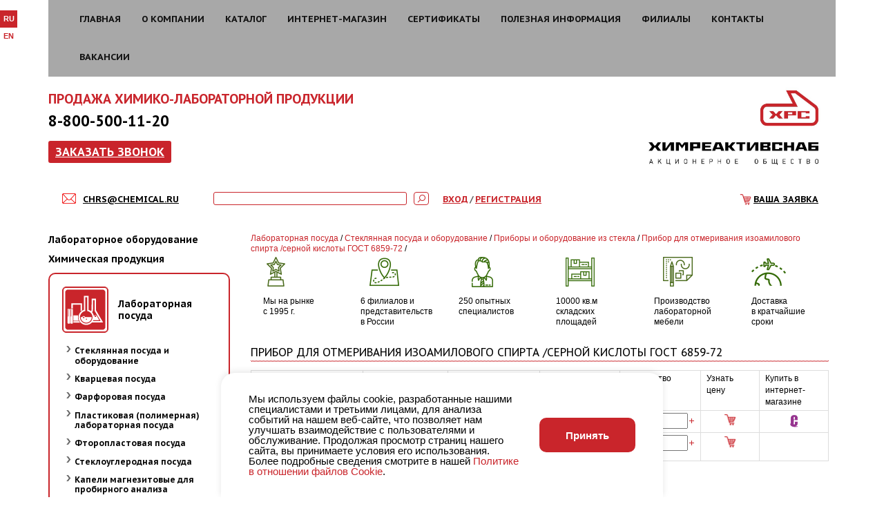

--- FILE ---
content_type: text/html; charset=UTF-8
request_url: https://www.chemical.ru/catalog/tableware/pribor_dlya_otmerivaniya_izoamilovogo_sp/
body_size: 38177
content:
<!DOCTYPE html>
<html lang="ru">
	<head>
				<meta http-equiv="Content-Type" content="text/html; charset=UTF-8" />
<meta name="robots" content="index, follow" />
<meta name="keywords" content="Прибор для отмеривания изоамилового спирта /серной кислоты ГОСТ 6859-72" />
<meta name="description" content="Купите Прибор для отмеривания изоамилового спирта /серной кислоты ГОСТ 6859-72 в Химреактивснаб по выгодным ценам. ✔ В наличии! ✔ Консультация ☎ 8-800-500-11-20" />
<script type="text/javascript" data-skip-moving="true">(function(w, d, n) {var cl = "bx-core";var ht = d.documentElement;var htc = ht ? ht.className : undefined;if (htc === undefined || htc.indexOf(cl) !== -1){return;}var ua = n.userAgent;if (/(iPad;)|(iPhone;)/i.test(ua)){cl += " bx-ios";}else if (/Windows/i.test(ua)){cl += ' bx-win';}else if (/Macintosh/i.test(ua)){cl += " bx-mac";}else if (/Linux/i.test(ua) && !/Android/i.test(ua)){cl += " bx-linux";}else if (/Android/i.test(ua)){cl += " bx-android";}cl += (/(ipad|iphone|android|mobile|touch)/i.test(ua) ? " bx-touch" : " bx-no-touch");cl += w.devicePixelRatio && w.devicePixelRatio >= 2? " bx-retina": " bx-no-retina";var ieVersion = -1;if (/AppleWebKit/.test(ua)){cl += " bx-chrome";}else if (/Opera/.test(ua)){cl += " bx-opera";}else if (/Firefox/.test(ua)){cl += " bx-firefox";}ht.className = htc ? htc + " " + cl : cl;})(window, document, navigator);</script>


<link href="https://fonts.googleapis.com/css?family=PT+Sans:regular,bold&subset=cyrillic,latin&v1" type="text/css"  rel="stylesheet" />
<link href="https://fonts.googleapis.com/css?family=PT+Sans+Caption:regular,bold&subset=cyrillic,latin&v1" type="text/css"  rel="stylesheet" />
<link href="/bitrix/cache/css/s1/catalog/template_142fcbb833c53d27da57646cfd6d84ec/template_142fcbb833c53d27da57646cfd6d84ec_v1.css?1768800748155256" type="text/css"  data-template-style="true" rel="stylesheet" />







<style>.grecaptcha-badge {display: none;}</style>
            
            <!-- Yandex.Metrika counter -->
            
            <!-- /Yandex.Metrika counter -->
                    
        
<link rel="canonical" href="http://www.chemical.ru/catalog/tableware/pribor_dlya_otmerivaniya_izoamilovogo_sp/"/>
<meta property="og:type" content="website">
<meta property="twitter:card" content="summary">
<meta property="og:site_name" content="Химреактивснаб">
<meta property="og:url" content="https://www.chemical.ru/catalog/tableware/pribor_dlya_otmerivaniya_izoamilovogo_sp/">
<meta property="og:title" content="Прибор для отмеривания изоамилового спирта /серной кислоты ГОСТ 6859-72 — купить в Уфе, Красноярске, Екатеринбурге, Хабаровске, Перми, Орске">
<meta property="og:description" content="Купите Прибор для отмеривания изоамилового спирта /серной кислоты ГОСТ 6859-72 в Химреактивснаб по выгодным ценам. ✔ В наличии! ✔ Консультация ☎ 8-800-500-11-20">
		<meta http-equiv="X-UA-Compatible" content="IE=edge">
		<meta name="viewport" content="width=device-width, initial-scale=1">
		<title>Прибор для отмеривания изоамилового спирта /серной кислоты ГОСТ 6859-72 — купить в Уфе, Красноярске, Екатеринбурге, Хабаровске, Перми, Орске</title>

										 
				
		<!-- HTML5 shim and Respond.js for IE8 support of HTML5 elements and media queries -->
		<!-- WARNING: Respond.js doesn't work if you view the page via file:// -->
		<!--[if lt IE 9]>
			<script data-skip-moving="true" src="https://oss.maxcdn.com/html5shiv/3.7.2/html5shiv.min.js"></script>
			<script data-skip-moving="true" src="https://oss.maxcdn.com/respond/1.4.2/respond.min.js"></script>
		<![endif]-->
		
																<link rel="icon" type="image/png" href="/favicon.png" />
	</head>
	<body>
		<div id="notifies"></div>
					
		<div class="up-btn" title="Наверх"></div>	
		<div id="measurer">&nbsp;</div>
		<ul class="language_selector">
							<li><b>RU</b></li>
				<li><a href="/en/" >EN</a></li>
					</ul>
		
				<div class="modal fade callbackModal" tabindex="-1" role="dialog" aria-labelledby="exampleModalLabel" aria-hidden="true">
			<div class="modal-dialog" role="document">
				<div class="modal-content">
					<div class="modal-body">
						<div class="modal_form_dec">
							<button type="button" class="close" data-dismiss="modal" style="position: absolute; right: 26px; top: 24px;">
								<span aria-hidden="true">&times;</span>
							</button>
							
							
							<div id="comp_55971cdba223f8bd680c618bdd0ce444">
<div class="form_block">

    <div class="modal_form_title">Заказать звонок</div>
    <br/>

	
			<!--a href="/catalog/avtomaticheskie_viskozimetryi_psl_rheotek/"><img alt="rheotek_1.jpg" src="/upload/medialibrary/fde/fdea6d1b8ec6b1943747c30d884b19c9.jpg" title="rheotek_1.jpg" width="269" border="0" align="middle" height="117"></a-->
			<a target="_blank" href="https://chem-ex.ru/" class="float-right-md sm-margin">
				<img width="250" src="/upload/iblock/2bd/2bdb89756ad1ebf732bc1c15550d353c.jpg">
					</a>
		 	

		
<form name="ORDER_CALL" action="/catalog/tableware/pribor_dlya_otmerivaniya_izoamilovogo_sp/" method="POST" enctype="multipart/form-data"><input type="hidden" name="bxajaxid" id="bxajaxid_55971cdba223f8bd680c618bdd0ce444_8BACKi" value="55971cdba223f8bd680c618bdd0ce444" /><input type="hidden" name="AJAX_CALL" value="Y" /><input type="hidden" name="sessid" id="sessid" value="d73c734d1d14bb8f1f17618ea40699bb" /><input type="hidden" name="WEB_FORM_ID" value="7" />
		
		
		

		Ваше Имя<br /><input type="text"  class="inputtext"  name="form_text_408" value=""><br/><br/>
	
		

		Ваша Компания.<br /><input type="text"  class="inputtext"  name="form_text_409" value=""><br/><br/>
	
		

		контактный телефон<br /><input type="text"  class="inputtext"  name="form_text_410" value=""><br/><br/>
	
		

		Удобное для вас время звонка<br /><input type="text"  class="inputtext"  name="form_text_411" value=""><br/><br/>
			<input type="checkbox"  id="415" name="form_checkbox_AGREED[]" value="415"><label for="415"> </label> Согласие на <a target="_blank" href="/upload/Приложение%20№%201.%20Политика%20обработки%20ПДн.pdf">обработку персональных
            данных</a><br/>
			<input type="hidden" name="recaptcha_token" value="">


        <input onclick="this.form.recaptcha_token.value = window.recaptcha.getToken()"  type="submit"
                                                                                           name="web_form_submit"
                                                                                           value="Заказать"/>


		</form>
		</div></div>						</div>
					</div>
				</div>
			</div>
		</div>
		
		<div class="container">
			<div class="move-on-scroll">
				<div class="header-nav">
					<div class="non-cont">
						<nav class="navbar navbar-default">
							<div class="container-fluid">
								<div class="navbar-header">
									<button type="button" class="navbar-toggle collapsed" data-toggle="collapse" data-target="#header-nav" aria-expanded="false">
										<span class="sr-only">Toggle navigation</span>
										<span class="icon-bar"></span>
										<span class="icon-bar"></span>
										<span class="icon-bar"></span>
									</button>
								</div>
							
								<div class="collapse navbar-collapse" id="header-nav">
									
<ul class="menu nav navbar-nav">
	<li><a href="/">Главная</a></li>
	<li><a href="/about/">О компании</a></li>
	<li class="selected"><a href="/catalog/">Каталог</a></li>
	<li><a href="https://chem-ex.ru/">Интернет-магазин</a></li>
	<li><a href="/certificate/">Сертификаты</a></li>
	<li><a href="/helpful_information/">Полезная информация</a></li>
	<li><a href="/branches/">Филиалы</a></li>
	<li><a href="/about/contact.php">Контакты</a></li>
	<li><a href="/jobs/">Вакансии</a></li>
</ul>								</div>
							</div>
						</nav>
					</div>
				</div>
			</div>
			
			<div class="after-menu">			
				<div class="hrs-header">	
					<div class="hrs-header-line">
					
						<div class="hrs-num1">
															<div class="header_red">ПРОДАЖА ХИМИКО-ЛАБОРАТОРНОЙ ПРОДУКЦИИ</div>													</div>
					
						<div class="row flex-xs">
							<div class="col-xs-6 col-md-7">
								<div class="left-bar">
								
									
									<div class="hrs-num2">
										8-800-500-11-20									</div>
									
																			<a  href="#" class="hrs-num3" data-toggle="modal" data-target=".callbackModal">
	Заказать звонок
</a>																	</div>
							</div>
							
							<div class="col-xs-6 col-md-5">
								<div class="right-bar">
									<a href="/" class="page-logo">
																					<img title="лого ХРС.jpg" src="/upload/medialibrary/274/2744a3d9f9f27a8c8aaa52650c4daa98.jpg" alt="лого ХРС.jpg">																				
																			</a>
								</div>
							</div>
						</div>
					</div>
					
					<div class="hrs-header-line margin-bottom">
						<span class="letter">
															<a href="mailto:chrs@chemical.ru"><i class="icon-mail"></i>chrs@chemical.ru</a>													</span>
						
													<span class="letter">
															</span>
												
						<div class="search-box">
								<div id="title-search_1">
	<form action="/search/index.php">
		<input class="input-field" id="title-search-input_1" type="text" name="q" value="" autocomplete="off" />
		<input class="input-button" name="s" type="submit" value="" />
	</form>
	</div>
						</div>
						
													<div class="clearfix visible-sm visible-xs"></div>
							<span class="letter login-block">		
								
<a href="/auth/">Вход</a> <span>/</span>
	<a href="/auth/register.php">Регистрация</a>
							</span>
							
							<span class="letter cart-block">
								
	<a href="/personal/cart/">Ваша заявка</a>
							</span>
											</div>
				</div>
			</div><div class="rhs-content">
	<div class="row">
		<div class="col-md-3">
			<div class="left_col">	
				 

	<ul class="submenu">


					<li>
							<a href="/catalog/equipment/">Лабораторное оборудование</a>
						<ul style="display: none;">
			
		

					<li>
							<a href="/catalog/equipment/avtomaticheskie_laboratornyie_dozatoryi_i_avtomaticheskie_pipetki/">Автоматические лабораторные дозаторы и автоматические пипетки</a>
						<ul style="display:none">
			
		
		<li>
			<a href="/catalog/equipment/dozatoryi_dlya_hromatografa/">Дозаторы для хроматографа</a>
		</li>


					<li>
							<a href="/catalog/equipment/dozatory_mekhanicheskie_pipetochnogo_tipa/">Дозаторы пипеточные механические Экохим</a>
						<ul style="display:none">
			
		
		<li>
			<a href="/catalog/equipment/dozatory_8_mi_kanalnye_peremennogo_obyema_chastichno_avtoklaviruemye/">Дозаторы 8-ми канальные переменного объёма частично автоклавируемые (Экохим, серия МП)</a>
		</li>

		<li>
			<a href="/catalog/equipment/dozatory_odnokanalnye_peremennogo_obema_polnostyu_avtoklaviruemye/">Дозаторы одноканальные переменного объема полностью автоклавируемые (Экохим, серия ОПА)</a>
		</li>

		<li>
			<a href="/catalog/equipment/dozatory_odnokanalnye_peremennogo_obema_chastichno_avtoklaviruemye/">Дозаторы одноканальные переменного объема частично автоклавируемые (Экохим, серия ОП)</a>
		</li>

		<li>
			<a href="/catalog/equipment/dozatory_odnokanalnye_fiksirovannogo_obema_polnostyu_avtoklaviruemye/">Дозаторы одноканальные фиксированного объема полностью автоклавируемые (Экохим, серия ОФА)</a>
		</li>

		<li>
			<a href="/catalog/equipment/dozatory_odnokanalnye_fiksirovannogo_obema_chastichno_avtoklaviruemye/">Дозаторы одноканальные фиксированного объема частично автоклавируемые (Экохим, серия ОФ)</a>
		</li>

</ul></li>		<li>
			<a href="/catalog/equipment/dozatory_nasadki_dispensery_nasadki_serii_pe_na_butyli/">Дозаторы-насадки (диспенсеры-насадки) Экрос ПЭ на бутыли</a>
		</li>

		<li>
			<a href="/catalog/equipment/dozatory_elektronnye/">Дозаторы-пипетки электронные</a>
		</li>

		<li>
			<a href="/catalog/equipment/nakonechniki_dlya_dozatorov/">Наконечники для дозаторов</a>
		</li>

</ul></li>
					<li>
							<a href="/catalog/equipment/akvadistillyatory_i_vodosborniki/">Аквадистилляторы и водосборники</a>
						<ul style="display:none">
			
		
		<li>
			<a href="/catalog/equipment/akvadistillyatory_elektricheskie_ae_i_de/">Аквадистилляторы </a>
		</li>

		<li>
			<a href="/catalog/equipment/sborniki_dlya_khraneniya_ochishchennoy_vody/">Сборники для хранения очищенной воды</a>
		</li>

		<li>
			<a href="/catalog/equipment/sistemy_ochistki_vody/">Системы очистки воды</a>
		</li>

</ul></li>
					<li>
							<a href="/catalog/equipment/analizatory_vlazhnosti/">Анализаторы влажности</a>
						<ul style="display:none">
			
		
		<li>
			<a href="/catalog/equipment/analizatory_vlazhnosti_gosmetr_rossiya/">Анализаторы влажности Госметр (Россия)</a>
		</li>

		<li>
			<a href="/catalog/equipment/analizatory_vlazhnosti_ooo_td_sibagropribor/">Анализаторы влажности ООО &quot;ТД СИБАГРОПРИБОР&quot;</a>
		</li>

		<li>
			<a href="/catalog/equipment/analizatory_vlazhnosti_ooo_npp_eliza/">Анализаторы влажности ООО НПП &quot;Элиза&quot;</a>
		</li>

		<li>
			<a href="/catalog/equipment/vlagomery_ekroskhim/">Влагомеры &quot;Экросхим&quot;</a>
		</li>

</ul></li>
					<li>
							<a href="/catalog/equipment/vakuumnye_nasosy/">Вакуумные насосы</a>
						<ul style="display:none">
			
		
		<li>
			<a href="/catalog/equipment/plastinchato_rotornye_nasosy_tipa_nvr/"> Насосы производства Вакууммаш (пластинчато-роторные) </a>
		</li>

		<li>
			<a href="/catalog/equipment/vakuumno_membrannye_nasosy/">Вакуумные насосы производства Нира (мембранные) </a>
		</li>

		<li>
			<a href="/catalog/equipment/nasosyi_knf_/">Насосы KNF </a>
		</li>

</ul></li>
					<li>
							<a href="/catalog/equipment/vesovaya_tehnika/">Весовая техника</a>
						<ul style="display:none">
			
		

					<li>
							<a href="/catalog/equipment/vesovaya_tehnika_%20okb_vesta%20/">Весовая техника &quot;ОКБ Веста&quot; (Россия)</a>
						<ul style="display:none">
			
		
		<li>
			<a href="/catalog/equipment/analiticheskie_i_laboratornyie_vesyi_serii_av/">Аналитические и лабораторные весы серии АВ</a>
		</li>

		<li>
			<a href="/catalog/equipment/laboratornyie_vesyi_serii_vm_/">Лабораторные весы серии ВМ </a>
		</li>

		<li>
			<a href="/catalog/equipment/laboratornyie_vesyi_serii_vm-ii/">Лабораторные весы серии ВМ-II</a>
		</li>

</ul></li>
					<li>
							<a href="/catalog/equipment/vesovaya_tekhnika_mt_measurement/">Весовая техника MT Measurement</a>
						<ul style="display:none">
			
		
		<li>
			<a href="/catalog/equipment/analiticheskie_vesy_mt_measurement/">Аналитические весы MT Measurement</a>
		</li>

		<li>
			<a href="/catalog/equipment/polumikrovesy_mt_measurement/">Полумикровесы MT Measurement</a>
		</li>

		<li>
			<a href="/catalog/equipment/portativnye_vesy_mt_measurement/">Портативные весы MT Measurement</a>
		</li>

		<li>
			<a href="/catalog/equipment/pretsizionnye_vesy_mt_measurement/">Прецизионные весы MT Measurement</a>
		</li>

		<li>
			<a href="/catalog/equipment/tekhnicheskie_portativnye_vesy_mt_measurement/">Технические портативные весы  MT Measurement</a>
		</li>

</ul></li>
					<li>
							<a href="/catalog/equipment/vesovaya_tekhnika_proizvodstva_vibra/">Весовая техника производства &quot;Vibra&quot;</a>
						<ul style="display:none">
			
		
		<li>
			<a href="/catalog/equipment/analiticheskie_vesy_vibra_af/">Аналитические весы ViBRA AF</a>
		</li>

		<li>
			<a href="/catalog/equipment/analiticheskie_vesy_vibra_ht/">Аналитические весы ViBRA HT</a>
		</li>

		<li>
			<a href="/catalog/equipment/vzryvobezopasnye_vesy/">Взрывобезопасные весы FZ</a>
		</li>

		<li>
			<a href="/catalog/equipment/vzryvobezopasnye_vesy_gzh_i_gzii/">Взрывобезопасные весы GZH и GZII</a>
		</li>

		<li>
			<a href="/catalog/equipment/laboratornye_vesy_vibra_ab/">Лабораторные весы Vibra AB</a>
		</li>

		<li>
			<a href="/catalog/equipment/laboratornye_vesy_vibra_aj/">Лабораторные весы Vibra AJ</a>
		</li>

		<li>
			<a href="/catalog/equipment/laboratornye_vesy_vibra_ale/">Лабораторные весы Vibra ALE</a>
		</li>

		<li>
			<a href="/catalog/equipment/laboratornye_vesy_vibra_cj/">Лабораторные весы Vibra CJ</a>
		</li>

		<li>
			<a href="/catalog/equipment/laboratornye_vesy_vibra_ln/">Лабораторные весы Vibra LN</a>
		</li>

		<li>
			<a href="/catalog/equipment/laboratornye_vesy_vibra_sj/">Лабораторные весы Vibra SJ</a>
		</li>

</ul></li>
					<li>
							<a href="/catalog/equipment/vesovaya_tekhnika_firmy_gosmetr_rossiya/">Весовая техника фирмы &quot;Госметр&quot; (Россия)</a>
						<ul style="display:none">
			
		
		<li>
			<a href="/catalog/equipment/analiticheskie_vesyi_vl%3A_seriya_analitik/">Аналитические весы ВЛ, ВЛ-В, ВЛ-С</a>
		</li>

		<li>
			<a href="/catalog/equipment/analiticheskie_vesy_vla_s_i_vla_s_o/">Аналитические весы ВЛА-С и ВЛА-С-О</a>
		</li>

		<li>
			<a href="/catalog/equipment/vesy_serii_laborant_vlte/">Лабораторные весы серии ВЛТЭ</a>
		</li>

		<li>
			<a href="/catalog/equipment/laboratornyie_vesyi_serii_vlte-s/">Лабораторные весы серии ВЛТЭ-С</a>
		</li>

		<li>
			<a href="/catalog/equipment/laboratornyie_vesyi_serii_vle-s/">Лабораторные весы серии ВЛЭ-С</a>
		</li>

		<li>
			<a href="/catalog/equipment/platformennyie_vesyi_serii_vpv%2C_vpv-s%2C_vpt/">Платформенные весы серии ВПВ, ВПВ-С, ВПТ</a>
		</li>

		<li>
			<a href="/catalog/equipment/platformennyie_vesyi_serii_vps/">Платформенные весы серии ВПС</a>
		</li>

		<li>
			<a href="/catalog/equipment/polumikrovesy_vla_m/">Полумикровесы ВЛА-М</a>
		</li>

		<li>
			<a href="/catalog/equipment/tehnicheskie_laboratornyie_vesyi_serii_vlte-t/">Технические лабораторные весы серии ВЛТЭ-Т</a>
		</li>

</ul></li>
					<li>
							<a href="/catalog/equipment/vesovaya_tekhnika_firmy_massa_k_rossiya/">Весовая техника фирмы &quot;Масса-К&quot; (Россия)</a>
						<ul style="display:none">
			
		
		<li>
			<a href="/catalog/equipment/vesy_obshchego_naznacheniya/">Весы общего назначения</a>
		</li>

		<li>
			<a href="/catalog/equipment/elektronnye_meditsinskie_vesy_vm_150_vm_150m/">Электронные медицинские весы ВМ-150, ВМ-150M</a>
		</li>

</ul></li>
					<li>
							<a href="/catalog/equipment/kranovye_vesy_uralves/">Крановые весы Уралвес</a>
						<ul style="display:none">
			
		
		<li>
			<a href="/catalog/equipment/kranovye_vesy_uralves_v_plastikovom_korpuse_do_1_tonny/">Крановые весы Уралвес в пластиковом корпусе до 1 тонны</a>
		</li>

		<li>
			<a href="/catalog/equipment/kranovye_vesy_uralves_vysokotemperaturnye/">Крановые весы Уралвес высокотемпературные</a>
		</li>

		<li>
			<a href="/catalog/equipment/kranovye_vesy_uralves_s_indikatsiey_na_pulte/">Крановые весы Уралвес с индикацией на пульте</a>
		</li>

		<li>
			<a href="/catalog/equipment/kranovye_vesy_uralves_s_indikatsiey_na_smartfone/">Крановые весы Уралвес с индикацией на смартфоне</a>
		</li>

		<li>
			<a href="/catalog/equipment/kranovye_vesy_uralves_s_povorotnym_kryukom/">Крановые весы Уралвес с поворотным крюком</a>
		</li>

		<li>
			<a href="/catalog/equipment/kranovye_vesy_uralves_s_chekopechatyu/">Крановые весы Уралвес с чекопечатью</a>
		</li>

		<li>
			<a href="/catalog/equipment/kranovye_vesy_uralves_standart/">Крановые весы Уралвес Стандарт</a>
		</li>

</ul></li></ul></li>
					<li>
							<a href="/catalog/equipment/gazoanalizatoryi_i_signalizatoryi/">Газоанализаторы и сигнализаторы</a>
						<ul style="display:none">
			
		
		<li>
			<a href="/catalog/equipment/kontrol_avtomobilnyih_vyihlopov/">Газоанализаторы для контроля автомобильных выхлопов</a>
		</li>

		<li>
			<a href="/catalog/equipment/gazoanalizatoryi_dlya_kontrolya_othodyaschih_gazov_perenosnyie/">Газоанализаторы для контроля дымовых газов</a>
		</li>

		<li>
			<a href="/catalog/equipment/kontrol_atmosfernogo_vozduha/">Газоанализаторы и сигнализаторы для контроля атмосферного воздуха</a>
		</li>

		<li>
			<a href="/catalog/equipment/kontrol_usloviy_truda_i_attestatsiya_rab/">Переносные газоанализаторы</a>
		</li>

		<li>
			<a href="/catalog/equipment/portativnyie_opticheskie_gazoanalizatory/">Портативные оптические газоанализаторы серии ПГА</a>
		</li>

</ul></li>
					<li>
							<a href="/catalog/equipment/drobilno-melnichnoe_oborudovanie/">Дробильно-мельничное оборудование</a>
						<ul style="display:none">
			
		
		<li>
			<a href="/catalog/equipment/grohotyi/"> вибрационные Грохоты</a>
		</li>

		<li>
			<a href="/catalog/equipment/analizatoryi_sitovyie_laboratornyie/">Анализаторы ситовые лабораторные</a>
		</li>

		<li>
			<a href="/catalog/equipment/vibrostendy/">Вибростенды</a>
		</li>

		<li>
			<a href="/catalog/equipment/vibrostolyi/">Вибростолы</a>
		</li>

		<li>
			<a href="/catalog/equipment/deliteli_prob_schelevyie_dp/">Делители проб щелевые (ДП)</a>
		</li>


					<li>
							<a href="/catalog/equipment/drobilki/">Дробилки</a>
						<ul style="display:none">
			
		
		<li>
			<a href="/catalog/equipment/drobilka_molotkovaya/">Дробилка молотковая</a>
		</li>

		<li>
			<a href="/catalog/equipment/drobilki_valkovyie/">Дробилки валковые</a>
		</li>

		<li>
			<a href="/catalog/equipment/drobilki_konusnyie_kid_i_vkmd/">Дробилки конусные КИД и ВКМД</a>
		</li>

		<li>
			<a href="/catalog/equipment/drobilki_schekovyie_schd/">Дробилки щековые</a>
		</li>

</ul></li>		<li>
			<a href="/catalog/equipment/istirateli/">Истиратели</a>
		</li>


					<li>
							<a href="/catalog/equipment/melnitsyi/">Мельницы</a>
						<ul style="display:none">
			
		
		<li>
			<a href="/catalog/equipment/melnitsyi_nojeviye/">Мельницы ножевые</a>
		</li>

		<li>
			<a href="/catalog/equipment/melnitsa_sharovaya_vibratsionnaya_labora/">Мельницы шаровые лабораторные</a>
		</li>

</ul></li>		<li>
			<a href="/catalog/equipment/pitateli_vibratsionnyie/">Питатели вибрационные</a>
		</li>

		<li>
			<a href="/catalog/equipment/sita_laboratornyie/">Сита лабораторные</a>
		</li>

		<li>
			<a href="/catalog/equipment/smesiteli_dlya_syipuchih_i_jidkih_veschestv/">Смесители для сыпучих и жидких веществ</a>
		</li>

</ul></li>
					<li>
							<a href="/catalog/equipment/jidkostnyie_termostatyi_i_bani/">Жидкостные термостаты и бани</a>
						<ul style="display:none">
			
		
		<li>
			<a href="/catalog/equipment/bani_vodyanyie_laboratornyie_pe/">Бани водяные лабораторные ПЭ</a>
		</li>


					<li>
							<a href="/catalog/equipment/termostatyi_i_bani_loip/">Термостаты и бани LOIP</a>
						<ul style="display:none">
			
		
		<li>
			<a href="/catalog/equipment/bani_mnogomestnye_loip/">Бани многоместные LOIP</a>
		</li>

		<li>
			<a href="/catalog/equipment/nizkotemperaturnye_termostaty_kriostaty_loip/">Низкотемпературные термостаты (криостаты) LOIP</a>
		</li>

		<li>
			<a href="/catalog/equipment/pretsizionnye_termostatiruyushchie_bani_loip/">Прецизионные термостатирующие бани LOIP</a>
		</li>

		<li>
			<a href="/catalog/equipment/termostaty_loip_s_mikroprotsessornym_regulyatorom/">Термостаты LOIP с микропроцессорным регулятором</a>
		</li>

</ul></li>
					<li>
							<a href="/catalog/equipment/termostatyi_i_bani_termeks/">Термостаты и бани ТЕРМЭКС</a>
						<ul style="display:none">
			
		
		<li>
			<a href="/catalog/equipment/laboratornyie_bani_lb_i_vt/">Лабораторные бани ЛБ</a>
		</li>

		<li>
			<a href="/catalog/equipment/termostaty_serii_vt/">Термостаты серии ВТ</a>
		</li>

		<li>
			<a href="/catalog/equipment/tsirkulyatsionnyie_kriostatyi_krio-vt/">Циркуляционные криостаты КРИО-ВТ</a>
		</li>

</ul></li>		<li>
			<a href="/catalog/equipment/termostaty_ekroskhim/">Термостаты Экросхим</a>
		</li>

</ul></li>		<li>
			<a href="/catalog/equipment/laminaryi_laminarnyie_boksyi%2C_laminarnyie_shkafyi/">Ламинары (ламинарные боксы, ламинарные шкафы)</a>
		</li>


					<li>
							<a href="/catalog/equipment/vysokotemperaturnye_elektropechi/">Муфельные печи, высокотемпературные электропечи</a>
						<ul style="display:none">
			
		
		<li>
			<a href="/catalog/equipment/elektropechi_loip_lf/">Высокотемпературные печи (муфельные печи) LOIP LF</a>
		</li>

		<li>
			<a href="/catalog/equipment/vyisokoteperaturnyie_pechi_l_lt_nabertherm%2C_germaniya/">Высокотемпературные печи L (LT) (Nabertherm, Германия)</a>
		</li>

		<li>
			<a href="/catalog/equipment/pechi_tomanalit/">Муфели &quot;Томьаналит&quot;</a>
		</li>

		<li>
			<a href="/catalog/equipment/elektropechi_snol_umega_litva/">Электропечи SNOL Umega (Литва)</a>
		</li>

		<li>
			<a href="/catalog/equipment/elektropechi_mimp/">Электропечи МИМП</a>
		</li>

		<li>
			<a href="/catalog/equipment/elektropechi_snol_rossiya/">Электропечи СНОЛ (Россия)</a>
		</li>

</ul></li>
					<li>
							<a href="/catalog/equipment/nagrevatelnye_pribory/">Нагревательные приборы</a>
						<ul style="display:none">
			
		
		<li>
			<a href="/catalog/equipment/gorelki_bunzena/">Горелки Бунзена</a>
		</li>


					<li>
							<a href="/catalog/equipment/kolbonagrevateli1/">Колбонагреватели</a>
						<ul style="display:none">
			
		
		<li>
			<a href="/catalog/equipment/kolbonagrevateli_loip_lh_lab_fh_euro/">Колбонагреватели LOIP LH (LAB-FH-EURO)</a>
		</li>

		<li>
			<a href="/catalog/equipment/kolbonagrevateli_pei/">Колбонагреватели ПЭ и ES</a>
		</li>

		<li>
			<a href="/catalog/equipment/nagrevatel_dlya_stakanov_esb/">Нагреватель для стаканов ESB</a>
		</li>

		<li>
			<a href="/catalog/equipment/ustroystvo_dlya_sushki_posudy_pe2/">Устройства для сушки посуды ПЭ нагретым воздухом</a>
		</li>

		<li>
			<a href="/catalog/equipment/ustroystvo_dlya_sushki_posudy_pe/">Устройство для сушки посуды ПЭ</a>
		</li>

</ul></li>		<li>
			<a href="/catalog/equipment/termobloki/">Термоблоки лабораторные для пробирок</a>
		</li>


					<li>
							<a href="/catalog/equipment/elektricheskie_plitkii/">Электрические плитки</a>
						<ul style="display:none">
			
		
		<li>
			<a href="/catalog/equipment/nagrevatelnyie_plitki_epp/">Нагревательные плитки Кварц-2 и Веста</a>
		</li>

		<li>
			<a href="/catalog/equipment/nagrevatelnyie_plityi_serii_hp_%20daihan_scientific%20_yujnaya_koreya/">Нагревательные плиты серии HP &quot;DAIHAN Scientific&quot; (Южная Корея)</a>
		</li>

		<li>
			<a href="/catalog/equipment/plity_nagrevatelnye_pl_plp_pls_plk_prn/">Плиты нагревательные &quot;НПП Томьаналит&quot;</a>
		</li>

		<li>
			<a href="/catalog/equipment/plityi_nagrevatelnyie_es/">Плиты нагревательные ES</a>
		</li>

		<li>
			<a href="/catalog/equipment/plityi_nagrevatelnyie_lh_/">Плиты нагревательные LH </a>
		</li>

		<li>
			<a href="/catalog/equipment/elektricheskie_nagrevatelnye_plity_mimp_0/">Электрические нагревательные плиты МИМП</a>
		</li>

		<li>
			<a href="/catalog/equipment/elektricheskie_plitki_mechta/">Электрические плитки Мечта</a>
		</li>

		<li>
			<a href="/catalog/equipment/elektricheskie_plity_pe_i_pem/">Электрические плиты ПЭ и ПЭМ</a>
		</li>

</ul></li></ul></li>
					<li>
							<a href="/catalog/equipment/oborudovanie_fann_dlya_analiza_burovyih_i_tamponajnyih_rastvorov/">Оборудование для анализа буровых и тампонажных растворов</a>
						<ul style="display:none">
			
		
		<li>
			<a href="/catalog/equipment/otechestvennoe_oborudovanie_dlya_burovyih_rastvorov/">Отечественное оборудование для буровых растворов</a>
		</li>

		<li>
			<a href="/catalog/equipment/testirovanie_burovyih_rastvorov/">Тестирование буровых растворов (Fann)</a>
		</li>

		<li>
			<a href="/catalog/equipment/testirovanie_vseh_tipov_rastvorov/">Тестирование всех типов растворов (Fann)</a>
		</li>

		<li>
			<a href="/catalog/equipment/testirovanie_jidkostey_zakachivaniya_skvajin/">Тестирование жидкостей закачивания скважин (Fann)</a>
		</li>

		<li>
			<a href="/catalog/equipment/testirovanie_tamponajnyih_rastvorov/">Тестирование тампонажных растворов (Fann)</a>
		</li>

</ul></li>
					<li>
							<a href="/catalog/equipment/oborudovanie_dlya_predpriyatiy_pischevoy/">Оборудование для предприятий пищевой промышленности</a>
						<ul style="display:none">
			
		
		<li>
			<a href="/catalog/equipment/oborudovanie_dlya_molochnoy_promyishlenn/">Оборудование для молочной промышленности</a>
		</li>

		<li>
			<a href="/catalog/equipment/oborudovanie_dlya_myasnoy_promyishlennos/">Оборудование для мясной промышленности</a>
		</li>

		<li>
			<a href="/catalog/equipment/oborudovanie_dlya_hlebo-bulochnoy_i_pivn/">Оборудование для хлебобулочной и пивоваренной промышленности</a>
		</li>

		<li>
			<a href="/catalog/equipment/oborudovanie_obschego_naznacheniya/">Оборудование общего назначения</a>
		</li>

</ul></li>
					<li>
							<a href="/catalog/equipment/oborudovanie_dlya_hromatografii/">Оборудование для хроматографии</a>
						<ul style="display:none">
			
		
		<li>
			<a href="/catalog/equipment/gazovyie_hromatografyi/">Газовые хроматографы</a>
		</li>


					<li>
							<a href="/catalog/equipment/oborudovanie_dlya_gazovoy_hromatografii/">Оборудование для газовой хроматографии</a>
						<ul style="display:none">
			
		
		<li>
			<a href="/catalog/equipment/generatoryi_vodoroda/">Генераторы водорода</a>
		</li>

		<li>
			<a href="/catalog/equipment/jidkostnaya_hromatografiya/">Жидкостная хроматография</a>
		</li>

		<li>
			<a href="/catalog/equipment/kompressoryi_vozduha/">Компрессоры воздуха</a>
		</li>

		<li>
			<a href="/catalog/equipment/mikroshpritsyi_serii_sge_chromatec/">Микрошприцы серии SGE-Chromatec</a>
		</li>

		<li>
			<a href="/catalog/equipment/formirovateli_gazovyih_potokov/">Формирователи газовых потоков</a>
		</li>

		<li>
			<a href="/catalog/equipment/hromatograficheskie_kolonki_dlya_gazovoy_hromatografii/">Хроматографические колонки для газовой хроматографии</a>
		</li>

</ul></li>
					<li>
							<a href="/catalog/equipment/oborudovanie_dlya__tonkosloynoy_hromatog/">Тонкослойная хроматография</a>
						<ul style="display:none">
			
		
		<li>
			<a href="/catalog/equipment/naboryi_dlya_tsh/">Наборы для ТСХ</a>
		</li>

		<li>
			<a href="/catalog/equipment/oborudovanie_dlya_tsh/">Оборудование для тонкослойной хроматографии</a>
		</li>

		<li>
			<a href="/catalog/equipment/plastinyi_sorbfil_tu_26-11-17-89/">Пластины для ТСХ Sorbfil </a>
		</li>

</ul></li></ul></li>
					<li>
							<a href="/catalog/equipment/oborudovanie_dlya_elektrohimicheskih_met/">Оборудование для электрохимических методов анализа</a>
						<ul style="display:none">
			
		

					<li>
							<a href="/catalog/equipment/ph-metryi_i_ionomeryi/">pH-метры и иономеры</a>
						<ul style="display:none">
			
		
		<li>
			<a href="/catalog/equipment/ph_metry_akvilon/">pH-метры и иономеры Аквилон</a>
		</li>

		<li>
			<a href="/catalog/equipment/ph-metryi_i_ionomeryi_anion/">pH-метры и иономеры АНИОН</a>
		</li>

		<li>
			<a href="/catalog/equipment/ph-metryi_i_ionomeryi_mark/">pH-метры и иономеры МАРК</a>
		</li>

		<li>
			<a href="/catalog/equipment/ph_metry_i_ionomery_tomanalit/">pH-метры и иономеры &quot;Томьаналит&quot;</a>
		</li>

		<li>
			<a href="/catalog/equipment/ph-metryi_i_ionomeryi_ekoniks-ekspert/">pH-метры и иономеры Эконикс-Эксперт</a>
		</li>

		<li>
			<a href="/catalog/equipment/drugie_ph-metryi_i_ionomeryi/">Другие pH-метры и иономеры</a>
		</li>

</ul></li>		<li>
			<a href="/catalog/equipment/analizatoryi_ugleroda_i_seryi/">Анализаторы углерода и серы</a>
		</li>

		<li>
			<a href="/catalog/equipment/voltamperometricheskie_analizatory/">Вольтамперометрические  анализаторы</a>
		</li>

		<li>
			<a href="/catalog/equipment/kislorodomeryi_oksimetryi_i_vodorodomeryi/">Кислородомеры (оксиметры) и водородомеры</a>
		</li>

		<li>
			<a href="/catalog/equipment/konduktometryi_solemeryi%2C_kontsentratomeryi/">Кондуктометры (солемеры), концентратомеры</a>
		</li>


					<li>
							<a href="/catalog/equipment/elektrokhimicheskioe_oborudovanie_ekoniks_ekspert/">Электрохимическиое оборудование Эконикс-Эксперт</a>
						<ul style="display:none">
			
		
		<li>
			<a href="/catalog/equipment/ph_metry_ekspert_rn_i_izmeriteli_eh_ovp_ekoniks_ekspert/">pH-метры Эксперт-рН и измерители Еh (ОВП) Эконикс-Эксперт</a>
		</li>

		<li>
			<a href="/catalog/equipment/analizatory_zhidkosti_ekoniks_ekspert/">Анализаторы жидкости Эконикс-Эксперт</a>
		</li>

		<li>
			<a href="/catalog/equipment/kislorodomery_ekoniks_ekspert/">Кислородомеры Эконикс-Эксперт</a>
		</li>

		<li>
			<a href="/catalog/equipment/konduktometry_solemery_ekoniks_ekspert/">Кондуктометры-солемеры Эконикс-Эксперт</a>
		</li>

</ul></li>
					<li>
							<a href="/catalog/equipment/elektrokhimicheskoe_oborudovanie_mt_measurement/">Электрохимическое оборудование MT Measurement</a>
						<ul style="display:none">
			
		
		<li>
			<a href="/catalog/equipment/konduktometry_mt_measurement/">Кондуктометры MT Measurement</a>
		</li>

		<li>
			<a href="/catalog/equipment/multiparametrovye_pribory_mt_measurement/">Мультипараметровые приборы MT Measurement</a>
		</li>

		<li>
			<a href="/catalog/equipment/oksimetry_mt_measurement/">Оксиметры MT Measurement</a>
		</li>

		<li>
			<a href="/catalog/equipment/rn_metry_mt_measurement/">рН-метры MT Measurement</a>
		</li>

</ul></li>
					<li>
							<a href="/catalog/equipment/elektrokhimicheskoe_oborudovanie_ekostab/">Электрохимическое оборудование ЭКОСТАБ</a>
						<ul style="display:none">
			
		
		<li>
			<a href="/catalog/equipment/konduktometry_ekostab/">Кондуктометры ЭКОСТАБ</a>
		</li>

		<li>
			<a href="/catalog/equipment/multiparametrovye_pribory_ekostab/">Мультипараметровые приборы ЭКОСТАБ</a>
		</li>

		<li>
			<a href="/catalog/equipment/oksimetry_ekostab/">Оксиметры ЭКОСТАБ</a>
		</li>

		<li>
			<a href="/catalog/equipment/rn_ovp_metry_karmannye_ekostab/">рН/ОВП-метры карманные ЭКОСТАБ</a>
		</li>

		<li>
			<a href="/catalog/equipment/rn_ovp_metry_nastolnye_ekostab/">рН/ОВП-метры настольные ЭКОСТАБ</a>
		</li>

		<li>
			<a href="/catalog/equipment/rn_ovp_metry_portativnye_ekostab/">рН/ОВП-метры портативные ЭКОСТАБ</a>
		</li>

		<li>
			<a href="/catalog/equipment/elektrody_i_datchiki_ekostab/">Электроды и датчики ЭКОСТАБ</a>
		</li>

</ul></li>		<li>
			<a href="/catalog/equipment/multiparametrovyie_priboryi/">Мультипараметровые приборы</a>
		</li>


					<li>
							<a href="/catalog/equipment/elektrody_dlya_potentsiometricheskikh_izmereniy/">Электроды для потенциометрических измерений</a>
						<ul style="display:none">
			
		
		<li>
			<a href="/catalog/equipment/red_ox_elektrody_orp/">Red/Ox-электроды (ORP)</a>
		</li>

		<li>
			<a href="/catalog/equipment/ionoselektivnye_elektrody/">Ионоселективные электроды</a>
		</li>

		<li>
			<a href="/catalog/equipment/steklyannye_ph_elektrody/">Стеклянные pH-электроды</a>
		</li>

		<li>
			<a href="/catalog/equipment/steklyannyie_kombinirovannyie__ph-elektrodyi/">Стеклянные комбинированные  pH-электроды</a>
		</li>

		<li>
			<a href="/catalog/equipment/elektrody_sravneniya/">Электроды сравнения</a>
		</li>

</ul></li></ul></li>
					<li>
							<a href="/catalog/equipment/opticheskaya_tehnika/">Оптическая техника</a>
						<ul style="display:none">
			
		
		<li>
			<a href="/catalog/equipment/difraktometry/">Дифрактометры</a>
		</li>


					<li>
							<a href="/catalog/equipment/mikroskopyi/">Микроскопы</a>
						<ul style="display:none">
			
		
		<li>
			<a href="/catalog/equipment/mikroskop_micros/">Микроскопы Micros</a>
		</li>

		<li>
			<a href="/catalog/equipment/mikroskopyi_biologicheskie_i_meditsinsko/">Микроскопы биологические и медицинского назначения</a>
		</li>

		<li>
			<a href="/catalog/equipment/mikroskopyi_metallograficheskie/">Микроскопы металлографические</a>
		</li>

		<li>
			<a href="/catalog/equipment/mikroskopyi_polyarizatsionnyie/">Микроскопы поляризационные</a>
		</li>

		<li>
			<a href="/catalog/equipment/mikroskopy_stereoskopicheskie/">Микроскопы стереоскопические</a>
		</li>

</ul></li>		<li>
			<a href="/catalog/equipment/mutnomery_ekostab/">Мутномеры ЭКОСТАБ</a>
		</li>

		<li>
			<a href="/catalog/equipment/opticheskie_priboryi_razlichnogo_naznach/">Оптические анализаторы: флуориметры, люминисцентные анализаторы, нефелометры</a>
		</li>


					<li>
							<a href="/catalog/equipment/portativnyie_lyuksmetryi%2C_radiometryi%2C_y/">Портативные люксметры, радиометры, яркомеры, пульсметры</a>
						<ul style="display:none">
			
		
		<li>
			<a href="/catalog/equipment/portativnyie_priboryi_%20argus%20_%5Brossiya%5D/">Портативные приборы &quot;Аргус&quot; [Россия]</a>
		</li>

		<li>
			<a href="/catalog/equipment/portativnye_pribory_marki_tka_rossiya/">Портативные приборы марки ТКА [Россия]</a>
		</li>

</ul></li>
					<li>
							<a href="/catalog/equipment/refraktometryi/">Рефрактометры</a>
						<ul style="display:none">
			
		
		<li>
			<a href="/catalog/equipment/refraktometryi_%20komz%20/">Рефрактометры (&quot;КОМЗ&quot;)</a>
		</li>


					<li>
							<a href="/catalog/equipment/refraktometryi_atago_yaponiya/">Рефрактометры Atago (Япония)</a>
						<ul style="display:none">
			
		
		<li>
			<a href="/catalog/equipment/laboratornyie_statsionarnyie_seriya_rx_tsifrovyie/">Лабораторные стационарные рефрактометры серия RX (цифровые)</a>
		</li>

		<li>
			<a href="/catalog/equipment/laboratornyie_statsionarnyie_seriya_abbe_opticheskie_/">Лабораторные стационарные рефрактометры серия Аббе (оптические) </a>
		</li>

		<li>
			<a href="/catalog/equipment/seriya_master_opticheskie%2C_ruchnyie_/">Рефрактометры серии Master (оптические, ручные) </a>
		</li>

		<li>
			<a href="/catalog/equipment/seriya_pal_tsifrovyie%2C_ruchnyie_/">Рефрактометры серии PAL (цифровые, ручные) </a>
		</li>

</ul></li>		<li>
			<a href="/catalog/equipment/refraktometryi_b_s_angliya/">Рефрактометры B+S (Англия)</a>
		</li>

</ul></li>
					<li>
							<a href="/catalog/equipment/fotometricheskie_kyuvety_ultra_promekolab/">Фотометрические кюветы Ultra Промэколаб</a>
						<ul style="display:none">
			
		
		<li>
			<a href="/catalog/equipment/kryshki_dlya_kyuvet_kfk/">Крышки для кювет КФК</a>
		</li>

		<li>
			<a href="/catalog/equipment/kyuvety_iz_kvartsevogo_stekla_ku_1_standart_evro_shirina_12_5_mm/">Кюветы из кварцевого стекла КУ-1 стандарт ЕВРО, ширина 12,5 мм</a>
		</li>

		<li>
			<a href="/catalog/equipment/kyuvety_iz_kvartsevogo_stekla_ku_1_standart_kfk_shirina_24_mm/">Кюветы из кварцевого стекла КУ-1 стандарт КФК, ширина 24 мм</a>
		</li>

		<li>
			<a href="/catalog/equipment/kyuvety_iz_kvartsevogo_stekla_ku_1_shirina_12_5_mm_s_probkoy/">Кюветы из кварцевого стекла КУ-1, ширина 12,5 мм, с пробкой</a>
		</li>

		<li>
			<a href="/catalog/equipment/kyuvety_iz_opticheskogo_stekla_k8_standart_evro_shirina_12_5_mm/">Кюветы из оптического стекла К8 стандарт ЕВРО, ширина 12,5 мм</a>
		</li>

		<li>
			<a href="/catalog/equipment/kyuvety_iz_opticheskogo_stekla_k8_standart_kfk_shirina_24_mm/">Кюветы из оптического стекла К8, стандарт КФК, ширина 24 мм</a>
		</li>

		<li>
			<a href="/catalog/equipment/kyuvety_iz_opticheskogo_stekla_k8_shirina_12_5_mm_s_probkoy/">Кюветы из оптического стекла К8, ширина 12,5 мм, с пробкой</a>
		</li>

		<li>
			<a href="/catalog/equipment/nabory_kyuvet_standart_kfk_shirina_24_mm/">Наборы кювет стандарт КФК, ширина 24 мм</a>
		</li>

		<li>
			<a href="/catalog/equipment/spetsializirovannye_kyuvety_standart_evro_shirina_12_5_mm/">Специализированные кюветы стандарт ЕВРО, ширина 12,5 мм</a>
		</li>

</ul></li>
					<li>
							<a href="/catalog/equipment/fotometryi_i_spektrofotometryi/">Фотометры и спектрофотометры</a>
						<ul style="display:none">
			
		
		<li>
			<a href="/catalog/equipment/spektrometry/">Спектрометры</a>
		</li>

		<li>
			<a href="/catalog/equipment/spektrofotometryi/">Спектрофотометры</a>
		</li>

		<li>
			<a href="/catalog/equipment/fotometryi/">Фотометры</a>
		</li>

</ul></li></ul></li>
					<li>
							<a href="/catalog/equipment/priboryi_vakuumnogo_filtrovaniya_/">Приборы вакуумного фильтрования</a>
						<ul style="display:none">
			
		
		<li>
			<a href="/catalog/equipment/priboryi_vakuumnogo_i_napornogo_filtrovaniya_dlya_sanitarno-parazitologicheskogo_analiza/">Приборы вакуумного и напорного фильтрования для санитарно-паразитологического анализа</a>
		</li>

		<li>
			<a href="/catalog/equipment/priboryi_vakuumnogo_filtrovaniya_dlya_opredeleniya_vzveshennyih_veschestv/">Приборы вакуумного фильтрования для определения взвешенных веществ</a>
		</li>

		<li>
			<a href="/catalog/equipment/priboryi_vakuumnogo_filtrovaniya_dlya_opredeleniya_mutnosti_i_tsvetnosti_vodyi/">Приборы вакуумного фильтрования для определения мутности и цветности воды</a>
		</li>

		<li>
			<a href="/catalog/equipment/priboryi_vakuumnogo_filtrovaniya_dlya_opredeleniya_chistotyi_nefteproduktov%2C_topliv_i_masel/">Приборы вакуумного фильтрования для определения чистоты нефтепродуктов, топлив и масел</a>
		</li>

		<li>
			<a href="/catalog/equipment/priboryi_vakuumnogo_filtrovaniya_dlya_sanitarno-mikrobiologicheskogo_analiza/">Приборы вакуумного фильтрования для санитарно-микробиологического анализа</a>
		</li>

</ul></li>
					<li>
							<a href="/catalog/equipment/priboryi_dlya_analiza_nefteproduktov/">Приборы для анализа нефтепродуктов и полимерных соединений</a>
						<ul style="display:none">
			
		
		<li>
			<a href="/catalog/equipment/analiz_bitumov_i_parafinov/">Анализ битумов и парафинов</a>
		</li>

		<li>
			<a href="/catalog/equipment/apparatyi_dlya_analiza_masel_i_smazok/">Анализ масел и смазок</a>
		</li>

		<li>
			<a href="/catalog/equipment/analiz_drugih_harakteristik/">Анализ прочих характеристик</a>
		</li>

		<li>
			<a href="/catalog/equipment/opredelenie_soderjaniya_seryi/">Анализаторы серы в нефтепродуктах</a>
		</li>

		<li>
			<a href="/catalog/equipment/analizatory_khlora_sery_azota_metallov_v_nefteproduktakh_mnogoelementnye_rfa/">Анализаторы хлора, серы, азота, металлов в нефтепродуктах (многоэлементные РФА)</a>
		</li>


					<li>
							<a href="/catalog/equipment/izmerenie_plotnosti/">Измерение плотности</a>
						<ul style="display:none">
			
		
		<li>
			<a href="/catalog/equipment/apparatyi_dlya_opredeleniya_plotnosti/">Аппараты для определения плотности</a>
		</li>

		<li>
			<a href="/catalog/equipment/opredelenie_plotnosti_areometrom_po_gost/">Термостаты для определения плотности ареометром по ГОСТ 3900 85, ASTM D1298</a>
		</li>

</ul></li>
					<li>
							<a href="/catalog/equipment/oborudovanie_dlya_azs/">Оборудование для АЗС</a>
						<ul style="display:none">
			
		
		<li>
			<a href="/catalog/equipment/merniki_metallicheskie_obraztsovyie_1-go/">Мерники металлические образцовые 1-го разряда номинальной вместимостью от 5 до 500 литров</a>
		</li>

		<li>
			<a href="/catalog/equipment/merniki_metallicheskie_obraztsovyie_2-go/">Мерники металлические образцовые 2-го разряда номинальной  вместимостью от 2 до 3000 литров</a>
		</li>

		<li>
			<a href="/catalog/equipment/merniki_obraztsovyie_2-go_razryada_m2r-s/">Мерники образцовые 2-го разряда М2р-СШ со спец. шкалой и пеногасителем</a>
		</li>

		<li>
			<a href="/catalog/equipment/metroshtoki/">Метроштоки</a>
		</li>

		<li>
			<a href="/catalog/equipment/ruletki_s_lotom_gost_7502-89/">Рулетки с лотом ГОСТ 7502-89</a>
		</li>

</ul></li>		<li>
			<a href="/catalog/equipment/opredelenie_anilinovoy_tochki/">Определение анилиновой точки</a>
		</li>

		<li>
			<a href="/catalog/equipment/apparatyi_dlya_opredeleniya_vyazkosti/">Определение вязкости нефтепродуктов и вязкости полимеров</a>
		</li>

		<li>
			<a href="/catalog/equipment/opredelenie_davleniya_nasyischennyih_par/">Определение давления насыщенных паров нефтепродуктов</a>
		</li>

		<li>
			<a href="/catalog/equipment/opredelenie_mehanicheskih_primesey/">Определение механических примесей</a>
		</li>

		<li>
			<a href="/catalog/equipment/opredelenie_nizkotemperaturnyih_harakter/">Определение низкотемпературных характеристик нефтепродуктов</a>
		</li>

		<li>
			<a href="/catalog/equipment/opredelenie_oktanovyih_i_tsetanovyih_chi/">Определение октановых и цетановых чисел</a>
		</li>

		<li>
			<a href="/catalog/equipment/opredelenie_smazyivayuschey_sposobnosti/">Определение смазывающей способности</a>
		</li>

		<li>
			<a href="/catalog/equipment/opredelenie_soderjaniya_vodyi/">Определение содержания воды</a>
		</li>

		<li>
			<a href="/catalog/equipment/opredelenie_soderjaniya_nefteproduktov_v/">Определение содержания нефтепродуктов в воде и в почве</a>
		</li>

		<li>
			<a href="/catalog/equipment/opredelenie_soderjaniya_hloristyih_soley/">Определение содержания хлористых солей</a>
		</li>

		<li>
			<a href="/catalog/equipment/opredelenie_temperaturyi_vspyishki/">Определение температуры вспышки</a>
		</li>

		<li>
			<a href="/catalog/equipment/apparatyi_dlya_opredeleniya_temperaturyi/">Определение температуры хрупкости</a>
		</li>

		<li>
			<a href="/catalog/equipment/opredelenie_teplotyi_sgoraniya_topliv/">Определение теплоты сгорания топлива</a>
		</li>

		<li>
			<a href="/catalog/equipment/opredelenie_fakticheskih_smol/">Определение фактических смол</a>
		</li>

		<li>
			<a href="/catalog/equipment/opredelenie_fraktsionnogo_sostava/">Определение фракционного состава</a>
		</li>

		<li>
			<a href="/catalog/equipment/opredelenie_tsvetnosti/">Определение цветности</a>
		</li>

		<li>
			<a href="/catalog/equipment/opredelenie_elektricheskih_svoystv/">Определение электрических свойств</a>
		</li>

		<li>
			<a href="/catalog/equipment/penetratsiya_nefteproduktov/">Пенетрация нефтепродуктов</a>
		</li>


					<li>
							<a href="/catalog/equipment/probootborniki/">Пробоотборники</a>
						<ul style="display:none">
			
		
		<li>
			<a href="/catalog/equipment/perenosnyie_probootborniki_dlya_nefteproduktov_serii_pn/">Переносные пробоотборники для нефтепродуктов серии ПН</a>
		</li>

		<li>
			<a href="/catalog/equipment/perenosnyie_probootborniki_dlya_neftepro/">Переносные пробоотборники для нефтепродуктов серии ППН</a>
		</li>

		<li>
			<a href="/catalog/equipment/probootborniki_vpp_dlya_nefteproduktov/">Пробоотборники ВПП для нефтепродуктов</a>
		</li>

		<li>
			<a href="/catalog/equipment/probootborniki_dlya_otbora_prob_sjijenny/">Пробоотборники для отбора проб сжиженных углеводородных газов по ГОСТ 14921-78</a>
		</li>

		<li>
			<a href="/catalog/equipment/probootborniki_marki_pe_dlya_otbora_prob/">Пробоотборники марки ПЭ для отбора проб нефтепродуктов</a>
		</li>

		<li>
			<a href="/catalog/equipment/probootborniki_transformatornogo_masla_tipa_elchrom/">Пробоотборники трансформаторного масла типа ELCHROM</a>
		</li>

</ul></li></ul></li>
					<li>
							<a href="/catalog/equipment/priboryi_dlya_kontrolya_kachestva_dorojn/">Приборы для контроля качества дорожных и строительных материалов</a>
						<ul style="display:none">
			
		
		<li>
			<a href="/catalog/equipment/ispyitaniya_betona_i_asfaltobetona/">Испытания бетона и асфальтобетона</a>
		</li>

		<li>
			<a href="/catalog/equipment/ispyitaniya_bituma/">Испытания битума</a>
		</li>

		<li>
			<a href="/catalog/equipment/ispyitaniya_grunta_i_pochv/">Испытания грунта и почв</a>
		</li>

		<li>
			<a href="/catalog/equipment/ispyitaniya_peska%2C_schebnya_i_graviya/">Испытания песка, щебня и гравия</a>
		</li>

		<li>
			<a href="/catalog/equipment/ispyitaniya_tsementa_i_vyajuschih_materialov/">Испытания цемента и вяжущих материалов</a>
		</li>

		<li>
			<a href="/catalog/equipment/ispyitatelnyie_pressyi_i_razryivnyie_mashinyi_dlya_stroitelnyih_materialov/">Испытательные прессы и разрывные машины для строительных материалов</a>
		</li>

</ul></li>
					<li>
							<a href="/catalog/equipment/priboryi_dlya_ekologicheskogo_monitoring/">Приборы для экологического мониторинга</a>
						<ul style="display:none">
			
		
		<li>
			<a href="/catalog/equipment/priboryi_dlya_izmereniya_parametrov_zvuk/">Приборы для измерения параметров звука и вибрации</a>
		</li>


					<li>
							<a href="/catalog/equipment/priboryi_dlya_izmereniya_parametrov_mikr/">Приборы для измерения параметров микроклимата</a>
						<ul style="display:none">
			
		
		<li>
			<a href="/catalog/equipment/anemometryi/">Анемометры</a>
		</li>

		<li>
			<a href="/catalog/equipment/barometryi/">Барометры</a>
		</li>

		<li>
			<a href="/catalog/equipment/pribory_kontrolya_parametrov_vozdushnoy_sredy/">Приборы контроля параметров воздушной среды</a>
		</li>

		<li>
			<a href="/catalog/equipment/schetchiki_aeroionov/">Счетчики аэроионов</a>
		</li>

		<li>
			<a href="/catalog/equipment/termogigrometryi/">Термогигрометры</a>
		</li>

</ul></li>		<li>
			<a href="/catalog/equipment/priboryi_dlya_izmereniya_parametrov_elek/">Приборы для измерения параметров электрического и магнитного полей</a>
		</li>

		<li>
			<a href="/catalog/equipment/radiometryi_i_dozimetryi/">Радиометры и дозиметры</a>
		</li>

</ul></li>
					<li>
							<a href="/catalog/equipment/probootbornyie_sistemyi/">Пробоотборные системы</a>
						<ul style="display:none">
			
		
		<li>
			<a href="/catalog/equipment/probootborniki_dlya_nefteproduktov/">Пробоотборники для нефтепродуктов смотрите в разделе &quot;Приборы для анализа нефтепродуктов&quot;</a>
		</li>

		<li>
			<a href="/catalog/equipment/sistemyi_dlya_otbora_prob_vodyi/">Системы для отбора проб воды</a>
		</li>

		<li>
			<a href="/catalog/equipment/ustroystva_dlya_otbora_prob_vozduha/">Устройства для отбора проб воздуха</a>
		</li>

</ul></li>
					<li>
							<a href="/catalog/equipment/rotatsionnyie_ispariteli/">Ротационные испарители</a>
						<ul style="display:none">
			
		
		<li>
			<a href="/catalog/equipment/ispariteli_rotatsionnyie_tipa_ir/">Испарители ротационные типа ИР</a>
		</li>

		<li>
			<a href="/catalog/equipment/rotatsionnye_ispariteli_ekroskhim/">Ротационные испарители Экросхим</a>
		</li>

</ul></li>		<li>
			<a href="/catalog/equipment/sistemyi_dlya_perelivaniya_jidkostey/">Системы для переливания жидкостей</a>
		</li>


					<li>
							<a href="/catalog/equipment/sterilizatory/">Стерилизаторы</a>
						<ul style="display:none">
			
		
		<li>
			<a href="/catalog/equipment/gorizontalnyie_parovyie_sterilizatoryi/">Горизонтальные паровые стерилизаторы</a>
		</li>

		<li>
			<a href="/catalog/equipment/sterilizatoryi_memmert__germaniya/">Стерилизаторы Memmert  (Германия)</a>
		</li>

		<li>
			<a href="/catalog/equipment/sterilizatory_vozdushnye_serii_gp/">Стерилизаторы воздушные серии ГП</a>
		</li>

		<li>
			<a href="/catalog/equipment/sterilizatory_parovye_serii_vk_vertikalnye/">Стерилизаторы паровые серии ВК (вертикальные)</a>
		</li>

</ul></li>
					<li>
							<a href="/catalog/equipment/suhovozdushnyie_termostatyi/">Суховоздушные термостаты и лабораторные инкубаторы</a>
						<ul style="display:none">
			
		
		<li>
			<a href="/catalog/equipment/inkubatoryi_memmert__germaniya/">Инкубаторы Memmert  (Германия)</a>
		</li>

		<li>
			<a href="/catalog/equipment/inkubatoryi_s_ohlajdeniem_memmert__germaniya/">Инкубаторы с охлаждением Memmert  (Германия)</a>
		</li>

		<li>
			<a href="/catalog/equipment/kamera_klimaticheskaya_kbw_dlya_vyrashchivaniya_rasteniy/">Камера климатическая KBW для выращивания растений</a>
		</li>

		<li>
			<a href="/catalog/equipment/okhlazhdayushchie_inkubatory_binder/">Охлаждающие инкубаторы BINDER</a>
		</li>

		<li>
			<a href="/catalog/equipment/ohlajdayuschie_termostatyi_serii_tvl-k/">Охлаждающие термостаты серии ТВЛ-К</a>
		</li>

		<li>
			<a href="/catalog/equipment/so2_inkubatoryi_memmert__germaniya/">СО2 инкубаторы Memmert  (Германия)</a>
		</li>

		<li>
			<a href="/catalog/equipment/suhovozdushnyie_termostatyi_serii_tstso/">Суховоздушные термостаты серии ТС/ТСО</a>
		</li>

		<li>
			<a href="/catalog/equipment/termostatyi_bpk/">Термостаты БПК</a>
		</li>

</ul></li>
					<li>
							<a href="/catalog/equipment/sushilnye_shkafy/">Сушильные шкафы</a>
						<ul style="display:none">
			
		
		<li>
			<a href="/catalog/equipment/vakuumnyie_sushilnyie_shkafyi_memmert__germaniya/">Вакуумные сушильные шкафы Memmert  (Германия)</a>
		</li>

		<li>
			<a href="/catalog/equipment/laboratornye_sushilnye_shkafy_snol_umega_litva/">Лабораторные сушильные шкафы SNOL Umega (Литва)</a>
		</li>

		<li>
			<a href="/catalog/equipment/sushilnye_shkafy_binder_germaniya/">Сушильные шкафы BINDER (Германия)</a>
		</li>

		<li>
			<a href="/catalog/equipment/sushilnyie_shkafyi_memmert__germaniya/">Сушильные шкафы Memmert  (Германия)</a>
		</li>

		<li>
			<a href="/catalog/equipment/sushilnye_shkafy_serii_shs/">Сушильные шкафы серии ШС</a>
		</li>

		<li>
			<a href="/catalog/equipment/sushilnye_shkafy_snol_rossiya/">Сушильные шкафы СНОЛ (Россия)</a>
		</li>

		<li>
			<a href="/catalog/equipment/sushilnye_shkafy_ekroskhim/">Сушильные шкафы Экросхим</a>
		</li>

</ul></li>
					<li>
							<a href="/catalog/equipment/titratoryi_avtomaticheskie/">Титраторы автоматические</a>
						<ul style="display:none">
			
		
		<li>
			<a href="/catalog/equipment/titratoryi_po_metodu_k_fishera/">Титраторы по методу К. Фишера</a>
		</li>

		<li>
			<a href="/catalog/equipment/titratoryi_potentsiometricheskie/">Титраторы потенциометрические</a>
		</li>

</ul></li>
					<li>
							<a href="/catalog/equipment/ultrazvukovye_vanny/">Ультразвуковые ванны</a>
						<ul style="display:none">
			
		
		<li>
			<a href="/catalog/equipment/ultrazvukovye_vanny_na_baze_magnitostriktsionnykh_izluchateley_uzv/">Ультразвуковые ванны на базе магнитострикционных излучателей УЗВ</a>
		</li>

		<li>
			<a href="/catalog/equipment/ultrazvukovye_vanny_na_baze_pezokeramicheskikh_izluchateley_uzv/">Ультразвуковые ванны на базе пьезокерамических излучателей УЗВ</a>
		</li>

		<li>
			<a href="/catalog/equipment/ultrazvukovye_vanny_sapfir/">Ультразвуковые ванны Сапфир</a>
		</li>

		<li>
			<a href="/catalog/equipment/ultrazvukovye_moyki_elmasonic/">Ультразвуковые мойки Elmasonic</a>
		</li>

</ul></li>
					<li>
							<a href="/catalog/equipment/sistemyi_dlya_polucheniya_chistoy_vodyi_hydrolab/">Установки для получения особо чистой воды (деионизаторы)</a>
						<ul style="display:none">
			
		
		<li>
			<a href="/catalog/equipment/laboratornyie_sistemyi_ochistki_vodyi_akvalab_npk_%20mediana-filtr%20/">Лабораторные системы очистки воды Аквалаб</a>
		</li>


					<li>
							<a href="/catalog/equipment/sistemyi_dlya_polucheniya_chistoy_vodyi_hydrolab_polsha/">Системы для получения чистой воды HYDROLAB (Польша)</a>
						<ul style="display:none">
			
		
		<li>
			<a href="/catalog/equipment/promyishlennyie_demineralizatoryi/">Промышленные деминерализаторы</a>
		</li>

		<li>
			<a href="/catalog/equipment/basic/">Серия BASIC</a>
		</li>

		<li>
			<a href="/catalog/equipment/seriya_hlp/">Серия HLP</a>
		</li>

		<li>
			<a href="/catalog/equipment/plus/">Серия PLUS</a>
		</li>

		<li>
			<a href="/catalog/equipment/seriya_r/">Серия R</a>
		</li>

		<li>
			<a href="/catalog/equipment/seriya_spring/">Серия SPRING</a>
		</li>

		<li>
			<a href="/catalog/equipment/seriya_technical/">Серия Technical</a>
		</li>

		<li>
			<a href="/catalog/equipment/seriya_ultra/">Серия ULTRA</a>
		</li>

</ul></li>		<li>
			<a href="/catalog/equipment/ustanovki_i_deionizatory_livam/">Установки и деионизаторы Ливам</a>
		</li>

</ul></li>		<li>
			<a href="/catalog/equipment/tsentrifugi/">Центрифуги</a>
		</li>


					<li>
							<a href="/catalog/equipment/sheykery_peremeshivayushchie_ustroystva_i_ekstraktory/">Шейкеры, перемешивающие устройства и экстракторы</a>
						<ul style="display:none">
			
		
		<li>
			<a href="/catalog/equipment/verhneprivodnyie_meshalki_pe/">Верхнеприводные мешалки ПЭ</a>
		</li>

		<li>
			<a href="/catalog/equipment/magnitnyie_meshalki_pe/">Магнитные мешалки ПЭ</a>
		</li>

		<li>
			<a href="/catalog/equipment/meshalki_dlya_verkhneprivodnykh_peremeshivayushchikh_ustroystv/">Мешалки для верхнеприводных перемешивающих устройств</a>
		</li>

		<li>
			<a href="/catalog/equipment/peremeshivayuschie_ustroystva_pe/">Перемешивающие устройства ПЭ</a>
		</li>

		<li>
			<a href="/catalog/equipment/peremeshivayushchie_ustroystva_serii_loip/">Перемешивающие устройства серии LOIP</a>
		</li>

		<li>
			<a href="/catalog/equipment/ekstraktoryi/">Экстракторы</a>
		</li>

		<li>
			<a href="/catalog/equipment/yakorya_dlya_magnitnoy_meshalki/">Якоря для магнитной мешалки</a>
		</li>

</ul></li>
					<li>
							<a href="/catalog/equipment/elektronnyie_termometryi%2C_pirometryi/">Электронные термометры, пирометры, тепловизоры</a>
						<ul style="display:none">
			
		
		<li>
			<a href="/catalog/equipment/karmannye_termometry_hanna_instruments_germaniya/">Карманные термометры HANNA INSTRUMENTS (Германия)</a>
		</li>

		<li>
			<a href="/catalog/equipment/pirometry/">Пирометры</a>
		</li>

		<li>
			<a href="/catalog/equipment/teplovizoryi/">Тепловизоры</a>
		</li>

		<li>
			<a href="/catalog/equipment/termometry_kontaktnye_tipa_tk_5_khkh/">Термометры контактные типа ТК-5.ХХ</a>
		</li>

</ul></li>		<li>
			<a href="/catalog/equipment/elektrooborudovanie/">Электрооборудование</a>
		</li>

</ul></li>
					<li>
							<a href="/catalog/chemicals/">Химическая продукция</a>
						<ul style="display: none;">
			
		
		<li>
			<a href="/catalog/chemicals/himicheskie_reaktivyi/">Химические реактивы</a>
		</li>

		<li>
			<a href="/catalog/chemicals/importnyie_himicheskie_reaktivyi_po_kata/">Импортные химические реактивы по каталогам Acros Organics, Panreac, Sigma Aldrich / Fluka, Merck - возможность поставки уточняйте у наших менеджеров!</a>
		</li>


					<li>
							<a href="/catalog/chemicals/reaktivyi_dlya_hromatografii/">Реактивы для хроматографии</a>
						<ul style="display:none">
			
		
		<li>
			<a href="/catalog/chemicals/vyisokochistyie_reaktivyi_dlya_hromatogr/">Высокочистые растворители для хроматографии</a>
		</li>

		<li>
			<a href="/catalog/chemicals/nepodvijnyie_fazyi/">Неподвижные фазы</a>
		</li>

		<li>
			<a href="/catalog/chemicals/tverdyie_nositeli/">Сорбенты и твердые носители для хроматографии</a>
		</li>

		<li>
			<a href="/catalog/chemicals/chistyie_veschestva/">Чистые вещества</a>
		</li>

</ul></li>
					<li>
							<a href="/catalog/chemicals/indikatoryi_i_indikatornaya_bumaga/">Индикаторы и индикаторная бумага</a>
						<ul style="display:none">
			
		
		<li>
			<a href="/catalog/chemicals/indikatornaya_bumaga_i_pastyi/">Индикаторная бумага и пасты</a>
		</li>

		<li>
			<a href="/catalog/chemicals/indikatornyie_trubki/">Индикаторные трубки</a>
		</li>

		<li>
			<a href="/catalog/chemicals/indikatoryi/">Индикаторы</a>
		</li>

</ul></li>
					<li>
							<a href="/catalog/chemicals/sovremennyie_reaktivyi_fishera_otechestv/">Современные реактивы Фишера отечественного производства</a>
						<ul style="display:none">
			
		
		<li>
			<a href="/catalog/chemicals/vspomogatelnye_reaktivy/">Вспомогательные реактивы</a>
		</li>

		<li>
			<a href="/catalog/chemicals/reagentyi_dlya_kulonometricheskogo_titro/">Реагенты для кулонометрического титрования</a>
		</li>

		<li>
			<a href="/catalog/chemicals/reagents_for_volumetric_titration/">Реагенты для объемного титрования</a>
		</li>

</ul></li>
					<li>
							<a href="/catalog/chemicals/gso/">ГСО (Государственный Стандартный Образец)</a>
						<ul style="display:none">
			
		

					<li>
							<a href="/catalog/chemicals/gso_dlya_analiza_nefti_i_nefteproduktov/">ГСО для анализа нефти и нефтепродуктов</a>
						<ul style="display:none">
			
		
		<li>
			<a href="/catalog/chemicals/gso_pestitsidov/">ГСО пестицидов</a>
		</li>

		<li>
			<a href="/catalog/chemicals/so_vyazkosti_jidkostey__vk%2C_rev_/">СО вязкости жидкостей ( ВК, РЭВ )</a>
		</li>

		<li>
			<a href="/catalog/chemicals/so_davleniya_nasyischennyih_parov__dnp_/">СО давления насыщенных паров ( ДНП )</a>
		</li>

		<li>
			<a href="/catalog/chemicals/so_zolnosti_nefteproduktov__zl_/">СО зольности нефтепродуктов ( ЗЛ )</a>
		</li>

		<li>
			<a href="/catalog/chemicals/so_kislotnoe_chislo__kch_/">СО кислотное число ( КЧ )</a>
		</li>

		<li>
			<a href="/catalog/chemicals/so_kislotnosti__k_/">СО кислотности ( К )</a>
		</li>

		<li>
			<a href="/catalog/chemicals/so_koksuemosti_nefteproduktov__kk_/">СО коксуемости нефтепродуктов ( КК )</a>
		</li>

		<li>
			<a href="/catalog/chemicals/so_koeffitsienta_filtruemosti__kf_/">СО коэффициента фильтруемости ( КФ )</a>
		</li>

		<li>
			<a href="/catalog/chemicals/so_massovoy_doli_aromaticheskih_uglevodo/">СО массовой доли ароматических углеводородов ( АН, АР )</a>
		</li>

		<li>
			<a href="/catalog/chemicals/so_massovoy_doli_vodyi__vn%2C_v_/">СО массовой доли воды ( ВН, В )</a>
		</li>

		<li>
			<a href="/catalog/chemicals/so_massovoy_doli_merkaptanovoy_seryi__sm/">СО массовой доли меркаптановой серы ( СМ )</a>
		</li>

		<li>
			<a href="/catalog/chemicals/so_massovoy_doli_mehanicheskih_primesey_/">СО массовой доли механических примесей ( МПН, МП )</a>
		</li>

		<li>
			<a href="/catalog/chemicals/so_massovoy_doli_seryi__sl%2C_srf%2C_su%2C_sn%2C/">СО массовой доли серы ( СЛ, СРФ, СУ, СН, СМ )</a>
		</li>

		<li>
			<a href="/catalog/chemicals/so_oktanovogo_chisla__och_/">СО октанового числа ( ОЧ )</a>
		</li>

		<li>
			<a href="/catalog/chemicals/so_penetratsii_bitumov__gpi_/">СО пенетрации битумов ( ГПИ )</a>
		</li>

		<li>
			<a href="/catalog/chemicals/so_plotnosti_jidkostey__pl_/">СО плотности жидкостей ( ПЛ )</a>
		</li>

		<li>
			<a href="/catalog/chemicals/so_soderjaniya_hloristyih_soley__hsn%2C_hs/">СО содержания хлористых солей ( ХСН, ХС )</a>
		</li>

		<li>
			<a href="/catalog/chemicals/so_soderjaniya_schelochey__schch_/">СО содержания щелочей ( ЩЧ )</a>
		</li>

		<li>
			<a href="/catalog/chemicals/so_temperaturyi_vspyishki_v_zakryitom_ti/">СО температуры вспышки в закрытом тигле ( ТЗТ, ТВЗТ )</a>
		</li>

		<li>
			<a href="/catalog/chemicals/so_temperaturyi_vspyishki_v_otkryitom_ti/">СО температуры вспышки в открытом тигле ( ТОТ, ТВОТ )</a>
		</li>

		<li>
			<a href="/catalog/chemicals/so_temperaturyi_zastyivaniya_nefteproduk/">СО температуры застывания нефтепродуктов ( ТЗ )</a>
		</li>

		<li>
			<a href="/catalog/chemicals/so_temperaturyi_kaplepadeniya__tkp_/">СО температуры каплепадения ( ТКП )</a>
		</li>

		<li>
			<a href="/catalog/chemicals/so_temperaturyi_nachala_kristallizatsii_/">СО температуры начала кристаллизации моторных топлив ( ТК )</a>
		</li>

		<li>
			<a href="/catalog/chemicals/so_temperaturyi_razmyagcheniya_neftyanyi/">СО температуры размягчения нефтяных битумов ( ТКиШ )</a>
		</li>

		<li>
			<a href="/catalog/chemicals/so_temperaturyi_hrupkosti_neftyanyih_bit/">СО температуры хрупкости нефтяных битумов ( ТХБ )</a>
		</li>

		<li>
			<a href="/catalog/chemicals/so_fraktsionnogo_sostava_nefti__fs_/">СО фракционного состава нефти ( ФС )</a>
		</li>

		<li>
			<a href="/catalog/chemicals/so_tsetanovyih_chisel__tsch_/">СО цетановых чисел ( ЦЧ )</a>
		</li>

</ul></li>		<li>
			<a href="/catalog/chemicals/gso_neorganicheskih_veschestv/">ГСО неорганических веществ</a>
		</li>

		<li>
			<a href="/catalog/chemicals/gso_organicheskih_veschestv/">ГСО органических веществ</a>
		</li>

		<li>
			<a href="/catalog/chemicals/gso_svoystv_vodnyih_rastvorov/">ГСО свойств водных растворов</a>
		</li>

</ul></li>
					<li>
							<a href="/catalog/chemicals/filtryi/">Фильтры</a>
						<ul style="display:none">
			
		
		<li>
			<a href="/catalog/chemicals/filtryi_bumajnyie/">Фильтровальная бумага в пачках</a>
		</li>


					<li>
							<a href="/catalog/chemicals/filtryi_analiticheskie_aerozolnyie/">Фильтры аналитические аэрозольные</a>
						<ul style="display:none">
			
		
		<li>
			<a href="/catalog/chemicals/filtroderjatel_ira/">Фильтродержатель ИРА</a>
		</li>

		<li>
			<a href="/catalog/chemicals/filtryi_afa/">Фильтры АФА</a>
		</li>

</ul></li>		<li>
			<a href="/catalog/chemicals/filtryi_membrannyie/">Фильтры мембранные</a>
		</li>

</ul></li>
					<li>
							<a href="/catalog/chemicals/tehnicheskaya_himiya/">Техническая химия</a>
						<ul style="display:none">
			
		

					<li>
							<a href="/catalog/chemicals/gazyi_vyisokochistyie_i_tehnicheskie_pov/">Газы высокочистые и технические. Поверочные газовые смеси</a>
						<ul style="display:none">
			
		
		<li>
			<a href="/catalog/chemicals/gazyi_vyisokochistyie_i_tehnicheskie/">Газы высокочистые и технические</a>
		</li>

</ul></li>
					<li>
							<a href="/catalog/chemicals/moyuschie_i_dezinfitsiruyuschie_sredstva/">Моющие и дезинфицирующие средства</a>
						<ul style="display:none">
			
		
		<li>
			<a href="/catalog/chemicals/kislotnyie_bespennyie_sredstva/">Кислотные беспенные средства</a>
		</li>

		<li>
			<a href="/catalog/chemicals/kislotnyie_pennyie_sredstva/">Кислотные пенные средства</a>
		</li>

		<li>
			<a href="/catalog/chemicals/schelochnyie_bespennyie_sredstva/">Щелочные беспенные средства</a>
		</li>

		<li>
			<a href="/catalog/chemicals/schelochnyie_pennyie_sredstva/">Щелочные пенные средства</a>
		</li>

		<li>
			<a href="/catalog/chemicals/schelochnyie_pennyie_sredstva_s_dezeffek/">Щелочные пенные средства с дез.эффектом</a>
		</li>

</ul></li>		<li>
			<a href="/catalog/chemicals/sol_granulirovannaya_mozyirsol/">Соль гранулированная (Мозырьсоль)</a>
		</li>

		<li>
			<a href="/catalog/chemicals/sol_pischevaya/">Соль пищевая и техническая</a>
		</li>

		<li>
			<a href="/catalog/chemicals/sol_tabletirovannaya/">Соль таблетированная</a>
		</li>

		<li>
			<a href="/catalog/chemicals/technical_chemistry/">Техническая химия (реагенты)</a>
		</li>

		<li>
			<a href="/catalog/chemicals/himicheskie_dobavki/">Химические добавки</a>
		</li>

</ul></li>
					<li>
							<a href="/catalog/chemicals/pitatelnyie_sredyi/">Питательные среды</a>
						<ul style="display:none">
			
		
		<li>
			<a href="/catalog/chemicals/jidkie_pitatelnyie_sredyi/">Жидкие питательные среды</a>
		</li>

		<li>
			<a href="/catalog/chemicals/pitatelnyie_osnovyi%2C_sredyi_obschego_naz/">Питательные основы, питательные среды общего назначения</a>
		</li>

		<li>
			<a href="/catalog/chemicals/sredyi_dlya_vozbuditeley_osobo_opasnyih_/">Питательные среды для возбудителей особо опасных инфекций</a>
		</li>

		<li>
			<a href="/catalog/chemicals/sredyi_dlya_vozdushno-kapelnyih_infektsi/">Питательные среды для воздушно-капельных инфекций</a>
		</li>

		<li>
			<a href="/catalog/chemicals/sredyi_dlya_vyideleniya_i_kultivirovaniy/">Питательные среды для выделения и культивирования кокков</a>
		</li>

		<li>
			<a href="/catalog/chemicals/sredyi_dlya_vyiraschivaniya_bifidobakter/">Питательные среды для выращивания бифидобактерий, молочнокислых и пропионовокислых бактерий</a>
		</li>

		<li>
			<a href="/catalog/chemicals/sredyi_dlya_drojjepodobnyih_gribov_i_bak/">Питательные среды для дрожжеподобных грибов и бактерий</a>
		</li>

		<li>
			<a href="/catalog/chemicals/sredyi_dlya_kontrolya_mikrobnoy_zagryazn/">Питательные среды для контроля микробной загрязненности и стерильности лекарств</a>
		</li>

		<li>
			<a href="/catalog/chemicals/sredyi_dlya_mikobakteriy_tuberkuleza/">Питательные среды для микобактерий туберкулеза</a>
		</li>

		<li>
			<a href="/catalog/chemicals/sredyi_dlya_opredeleniya_anaerobnyih_bak/">Питательные среды для определения анаэробных бактерий</a>
		</li>

		<li>
			<a href="/catalog/chemicals/sredyi_dlya_sanitarno-mikrobiologichesko/">Питательные среды для санитарно-микробиологического анализа воды</a>
		</li>

		<li>
			<a href="/catalog/chemicals/sredyi_dlya_enterobakteriy/">Питательные среды для энтеробактерий</a>
		</li>

		<li>
			<a href="/catalog/chemicals/sredyi_pitatelnyie_drugie/">Среды питательные другие</a>
		</li>

</ul></li>		<li>
			<a href="/catalog/chemicals/demerkurizatsionnyie_komplektyi_demerkurizatsionnyie_naboryi/">Демеркуризационные комплекты (демеркуризационные наборы)</a>
		</li>

</ul></li>
					<li class="active">
															<img src="/imgs/posuda.gif">
												<a class="selected" href="/catalog/tableware/">Лабораторная посуда</a>
						<ul>
			
		

					<li>
																<a class="selected" href="/catalog/tableware/steklyannaya_posuda_i_oborudovanie/">Стеклянная посуда и оборудование</a>
						<ul style="display:none">
			
		

					<li>
							<a href="/catalog/tableware/areometryi_i_butirometryi/">Ареометры и бутирометры</a>
						<ul style="display:none">
			
		

					<li>
							<a href="/catalog/tableware/areometryi_gost_18481-81/">Ареометры ГОСТ 18481-81</a>
						<ul style="display:none">
			
		
		<li>
			<a href="/catalog/tableware/areometry_dlya_burovogo_rastvora/">Ареометры для бурового раствора</a>
		</li>

		<li>
			<a href="/catalog/tableware/areometry_dlya_grunta/">Ареометры для грунта</a>
		</li>

		<li>
			<a href="/catalog/tableware/areometry_dlya_kleya/">Ареометры для клея</a>
		</li>

		<li>
			<a href="/catalog/tableware/areometry_dlya_moloka/">Ареометры для молока</a>
		</li>

		<li>
			<a href="/catalog/tableware/areometryi_dlya_nefti_i_masel/">Ареометры для нефти и масел</a>
		</li>

		<li>
			<a href="/catalog/tableware/areometryi_dlya_sahara/">Ареометры для сахара</a>
		</li>

		<li>
			<a href="/catalog/tableware/areometryi_dlya_spirta/">Ареометры для спирта</a>
		</li>

		<li>
			<a href="/catalog/tableware/dlya_uriny/">Ареометры для урины</a>
		</li>

		<li>
			<a href="/catalog/tableware/areometryi_dlya_elektrolita/">Ареометры для электролита</a>
		</li>

		<li>
			<a href="/catalog/tableware/areometryi_obschego_naznacheniya/">Ареометры общего назначения</a>
		</li>

		<li>
			<a href="/catalog/tableware/raznoe/">Разное</a>
		</li>

</ul></li>		<li>
			<a href="/catalog/tableware/butirometryi_jiromeryi__tu_25-2024019-88/">Бутирометры (жиромеры)  ТУ 25-2024.019-88</a>
		</li>

		<li>
			<a href="/catalog/tableware/naboryi_areometrov/">Наборы ареометров</a>
		</li>

		<li>
			<a href="/catalog/tableware/tsilindryi_dlya_areometrov_gost_18481-81/">Цилиндры для ареометров ГОСТ 18481-81, ТУ 4320-012-29508133-2009</a>
		</li>

</ul></li>
					<li>
							<a href="/catalog/tableware/mernaya_posuda/">Мерная посуда</a>
						<ul style="display:none">
			
		
		<li>
			<a href="/catalog/tableware/byuretki_gost_29228-91/">Бюретки </a>
		</li>

		<li>
			<a href="/catalog/tableware/byuretki_spetsialnyie/">Бюретки специальные</a>
		</li>

		<li>
			<a href="/catalog/tableware/viskozimetryi_kapillyarnyie_steklyannyie_GOST/">Вискозиметры капиллярные стеклянные ВПЖ и ВНЖ, ГОСТ 10028-81Е</a>
		</li>

		<li>
			<a href="/catalog/tableware/kolbyi_mernyie_1_i_2_klassa_tochnosti_go/">Колбы мерные 1 и 2 класса точности ГОСТ 1770-74</a>
		</li>

		<li>
			<a href="/catalog/tableware/menzurki_2_klassa_tochnosti_gost_1770-74/">Мензурки 2 класса точности ГОСТ 1770-74</a>
		</li>

		<li>
			<a href="/catalog/tableware/mikrobyuretki_s_zapasnyim_rezervuarom_go/">Микробюретки (с запасным резервуаром) ГОСТ 2292-74</a>
		</li>

		<li>
			<a href="/catalog/tableware/mikropipetki_graduirovannyie_gost_20292-/">Микропипетки градуированные ГОСТ 20292-74</a>
		</li>

		<li>
			<a href="/catalog/tableware/piknometryi_gost_22524-77/">Пикнометры ГОСТ 22524-77</a>
		</li>

		<li>
			<a href="/catalog/tableware/pipetki_gazovyie_gost_18954-73/">Пипетки газовые ГОСТ 18954-73</a>
		</li>

		<li>
			<a href="/catalog/tableware/pipetki_graduirovannyie__gost_29227-91/">Пипетки градуированные</a>
		</li>

		<li>
			<a href="/catalog/tableware/probirki_mernyie_gost_1770-74/">Пробирки мерные ГОСТ 1770-74</a>
		</li>

		<li>
			<a href="/catalog/tableware/tsilindryi_mernyie__2_klassa_tochnosti_g/">Цилиндры мерные  2 класса точности ГОСТ 1770-74</a>
		</li>

</ul></li>
					<li>
							<a href="/catalog/tableware/posuda_s_poristoy_plastinkoy/">Посуда с пористой пластинкой</a>
						<ul style="display:none">
			
		
		<li>
			<a href="/catalog/tableware/voronki_filtruyuschie/">Воронки фильтрующие</a>
		</li>

		<li>
			<a href="/catalog/tableware/voronki_filtruyuschie_obratnyie/">Воронки фильтрующие обратные</a>
		</li>

		<li>
			<a href="/catalog/tableware/gazopromyivateli/">Газопромыватели</a>
		</li>

		<li>
			<a href="/catalog/tableware/tigli_filtruyuschie/">Тигли фильтрующие</a>
		</li>

		<li>
			<a href="/catalog/tableware/filtryi_gazovyie/">Фильтры газовые</a>
		</li>

</ul></li>
					<li>
																<a class="selected" href="/catalog/tableware/priboryi_i_oborudovanie_iz_stekla/">Приборы и оборудование из стекла</a>
						<ul style="display:none">
			
		
		<li>
			<a href="/catalog/tableware/apparat_dlya_opredeleniya_soderzhaniya_vody_v_produktakh/">Аппарат для определения содержания воды в продуктах</a>
		</li>

		<li>
			<a href="/catalog/tableware/apparat_kippa_gost_23932-79%2C_25336-82/">Аппарат Киппа ГОСТ 23932-79, 25336-82</a>
		</li>

		<li>
			<a href="/catalog/tableware/distillyatoryi/">Дистилляторы</a>
		</li>

		<li>
			<a href="/catalog/tableware/dlya_opredeleniya_veschestv/">Для определения веществ</a>
		</li>

		<li>
			<a href="/catalog/tableware/dlya_opredeleniya_svoystv/">Для определения свойств</a>
		</li>

		<li>
			<a href="/catalog/tableware/dlya_peregonkiotgonki/">Для перегонки/отгонки</a>
		</li>

		<li>
			<a href="/catalog/tableware/manovakuummetr_mv___tu_92-891026-91/">Мановакуумметр МВ   ТУ 92-891.026-91</a>
		</li>

		<li class="current">
			<a class="selected" href="/catalog/tableware/pribor_dlya_otmerivaniya_izoamilovogo_sp/">Прибор для отмеривания изоамилового спирта /серной кислоты ГОСТ 6859-72</a>
		</li>

		<li>
			<a href="/catalog/tableware/pribor_soksleta___gf_5382610-h/">Прибор Сокслета   ГФ 5.382.610-Х</a>
		</li>

</ul></li>
					<li>
							<a href="/catalog/tableware/himiko-laboratornaya_posuda/">Химико-лабораторная посуда</a>
						<ul style="display:none">
			
		
		<li>
			<a href="/catalog/tableware/alonji_ts_____gost_25336-82/">Алонжи ТС     ГОСТ 25336-82</a>
		</li>

		<li>
			<a href="/catalog/tableware/banki_ulab_iz_termostoykogo_stekla_s_vintovoy_kryshkoy/">Банки Ulab из термостойкого стекла с винтовой крышкой</a>
		</li>

		<li>
			<a href="/catalog/tableware/byuksyi_stakanchiki_dlya_vzveshivaniya_t/">Бюксы (стаканчики для взвешивания) ТУ 92-891.029-91</a>
		</li>

		<li>
			<a href="/catalog/tableware/voronki__laboratornyie_gost_25336-82/">Воронки  лабораторные </a>
		</li>

		<li>
			<a href="/catalog/tableware/voronki_delitelnyie__gost_25336-82/">Воронки делительные</a>
		</li>

		<li>
			<a href="/catalog/tableware/deflegmatoryi_ts___gost_25336-82/">Дефлегматоры ТС   ГОСТ 25336-82</a>
		</li>

		<li>
			<a href="/catalog/tableware/dozatoryi/">Дозаторы</a>
		</li>

		<li>
			<a href="/catalog/tableware/zatvoryi_gost_25336-82/">Затворы ГОСТ 25336-82</a>
		</li>

		<li>
			<a href="/catalog/tableware/izgibyi/">Изгибы</a>
		</li>

		<li>
			<a href="/catalog/tableware/kapelnitsyi_gost_25336-82/">Капельницы ГОСТ 25336-82</a>
		</li>

		<li>
			<a href="/catalog/tableware/kapleuloviteli_ts____gost_25336-82/">Каплеуловители ТС    ГОСТ 25336-82</a>
		</li>

		<li>
			<a href="/catalog/tableware/kernyi_i_muftyi/">Керны и муфты</a>
		</li>

		<li>
			<a href="/catalog/tableware/kolba-kachalka_tu_92-891029-91/">Колба-качалка ТУ 92-891.029-91</a>
		</li>

		<li>
			<a href="/catalog/tableware/kolbyi_bunzena_s_tubusom_ts____tu_92-891/">Колбы Бунзена (с тубусом) ТС    ТУ 92-891.029-91, ГФ 6.451.202</a>
		</li>

		<li>
			<a href="/catalog/tableware/kolbyi_vyurtsa_ts___tu_92-891029-91/">Колбы Вюрца ТС   ТУ 92-891.029-91</a>
		</li>

		<li>
			<a href="/catalog/tableware/kolbyi_grushevidnyie_ts___tu_92-891029-9/">Колбы грушевидные ТС   ТУ 92-891.029-91</a>
		</li>

		<li>
			<a href="/catalog/tableware/kolbyi_konicheskie_erlenmeyera_ts___tu_9/">Колбы конические (Эрленмейера) ТС   ТУ 92-891.029-91</a>
		</li>

		<li>
			<a href="/catalog/tableware/kolbyi_kruglodonnyie_s_neskolkimi_gorlov/">Колбы круглодонные с несколькими горловинами ТС   ТУ 92-891.029-91</a>
		</li>

		<li>
			<a href="/catalog/tableware/kolbyi_kruglodonnyie_ts___tu_92-891029-9/">Колбы круглодонные ТС   ТУ 92-891.029-91</a>
		</li>

		<li>
			<a href="/catalog/tableware/kolbyi_keldalya_ts____tu_92-891029-91/">Колбы Кьельдаля ТС    ТУ 92-891.029-91</a>
		</li>

		<li>
			<a href="/catalog/tableware/kolbyi_ploskodonnyie_ts___tu_92-891029-9/">Колбы плоскодонные ТС   ТУ 92-891.029-91</a>
		</li>

		<li>
			<a href="/catalog/tableware/kolbyi_englera_dlya_razgonki_nefti_i_nef/">Колбы Энглера (для разгонки нефти и нефтепродуктов) ТС   ТУ 92-891.029-91</a>
		</li>

		<li>
			<a href="/catalog/tableware/kranyi_vakuumnyie_konusnyie/">Краны вакуумные конусные</a>
		</li>

		<li>
			<a href="/catalog/tableware/kranyi_soedinitelnyie_gost_7995-80/">Краны соединительные ГОСТ 7995-80</a>
		</li>

		<li>
			<a href="/catalog/tableware/meshalki_palochki_steklyannyie_tu_92-891/">Мешалки (палочки стеклянные) ТУ 92-891.004-89</a>
		</li>

		<li>
			<a href="/catalog/tableware/nasadki_net_dlya_ekstragirovaniya_tverdy/">Насадки НЭТ (для экстрагирования твердых веществ)   ГОСТ 25336-82</a>
		</li>

		<li>
			<a href="/catalog/tableware/nasadki_ts___gost_25336-82/">Насадки ТС   ГОСТ 25336-82</a>
		</li>

		<li>
			<a href="/catalog/tableware/perehodyi_ts___gost_25336-82/">Переходы ТС   ГОСТ 25336-82</a>
		</li>

		<li>
			<a href="/catalog/tableware/poglotiteli_tu_25_11_1081_75/">Поглотители ТУ 25-11-1081-75</a>
		</li>

		<li>
			<a href="/catalog/tableware/probirki/">Пробирки</a>
		</li>

		<li>
			<a href="/catalog/tableware/probki_steklyannyie_ts/">Пробки стеклянные ТС</a>
		</li>

		<li>
			<a href="/catalog/tableware/promyivalki_gf_5887283/">Промывалки ГФ 5.887.283</a>
		</li>

		<li>
			<a href="/catalog/tableware/sklyanki___bpk/">Склянки   БПК</a>
		</li>

		<li>
			<a href="/catalog/tableware/sklyanki___drekselya/">Склянки   Дрекселя</a>
		</li>

		<li>
			<a href="/catalog/tableware/sklyanki_graduirovannyie_s_vintovoy_kryi/">Склянки градуированные с винтовой крышкой</a>
		</li>

		<li>
			<a href="/catalog/tableware/sklyanki_s_nasadkoy_gost_23932-79%2C_25336/">Склянки с насадкой ГОСТ 23932-79, 25336-82</a>
		</li>

		<li>
			<a href="/catalog/tableware/sklyanki_s_pritertoy_probkoy_shtanglassyi/">Склянки с притертой пробкой (Штанглассы)</a>
		</li>

		<li>
			<a href="/catalog/tableware/sklyanki_strp_vulfa/">Склянки СТРП (Вульфа)</a>
		</li>

		<li>
			<a href="/catalog/tableware/spirtovki/">Спиртовки</a>
		</li>

		<li>
			<a href="/catalog/tableware/stakanyi_gost_25336-82/">Стаканы ГОСТ 25336-82</a>
		</li>

		<li>
			<a href="/catalog/tableware/stekla/">Стекла</a>
		</li>

		<li>
			<a href="/catalog/tableware/trubki_sorbtsionnyie_tu_25-1110039-82/">Трубки сорбционные ТУ 25-1110.039-82</a>
		</li>

		<li>
			<a href="/catalog/tableware/trubki_hlorkaltsievyie_gost_25336-82/">Трубки хлоркальциевые ГОСТ 25336-82</a>
		</li>

		<li>
			<a href="/catalog/tableware/holodilniki_ts___gost_25336-82/">Холодильники ТС   ГОСТ 25336-82</a>
		</li>

		<li>
			<a href="/catalog/tableware/chashki__gost_25336-82/">Чашки  ГОСТ 25336-82</a>
		</li>

		<li>
			<a href="/catalog/tableware/eksikatoryi__tu_25111024-88/">Эксикаторы  ТУ 25.11.1024-88</a>
		</li>

</ul></li></ul></li>
					<li>
							<a href="/catalog/tableware/kvartsevaya_posuda/">Кварцевая посуда</a>
						<ul style="display:none">
			
		
		<li>
			<a href="/catalog/tableware/voronki_kvartsevyie/">Воронки кварцевые</a>
		</li>

		<li>
			<a href="/catalog/tableware/kolbyi_konicheskie_kvartsevyie/">Колбы конические кварцевые</a>
		</li>

		<li>
			<a href="/catalog/tableware/probirki_kvartsevyie/">Пробирки кварцевые</a>
		</li>

		<li>
			<a href="/catalog/tableware/stakanyi_vyisokie_kvartsevyie/">Стаканы высокие кварцевые</a>
		</li>

		<li>
			<a href="/catalog/tableware/stakanyi_nizkie_kvartsevyie/">Стаканы низкие кварцевые</a>
		</li>

		<li>
			<a href="/catalog/tableware/tigli_vyisokie_kvartsevyie/">Тигли высокие кварцевые</a>
		</li>

		<li>
			<a href="/catalog/tableware/tigli_nizkie_kvartsevyie/">Тигли низкие кварцевые</a>
		</li>

		<li>
			<a href="/catalog/tableware/chashi_kvartsevyie/">Чаши кварцевые</a>
		</li>

</ul></li>
					<li>
							<a href="/catalog/tableware/farforovaya_posuda/">Фарфоровая посуда</a>
						<ul style="display:none">
			
		
		<li>
			<a href="/catalog/tableware/voronki_byuhnera_farforovyie/">Воронки Бюхнера фарфоровые</a>
		</li>

		<li>
			<a href="/catalog/tableware/kastryuli_s_ruchkoy_farforovyie/">Кастрюли с ручкой фарфоровые</a>
		</li>

		<li>
			<a href="/catalog/tableware/krujki_s_nosikom_farforovyie/">Кружки с носиком фарфоровые</a>
		</li>

		<li>
			<a href="/catalog/tableware/kryishki_k_tiglyam_farforovyie/">Крышки к тиглям фарфоровые</a>
		</li>


					<li>
							<a href="/catalog/tableware/lodochki_farforovyie/">Лодочки фарфоровые</a>
						<ul style="display:none">
			
		
		<li>
			<a href="/catalog/tableware/dlya_opredeleniya_zolnosti_lz_pryamougol/">для определения зольности ЛЗ (прямоугольные)</a>
		</li>

		<li>
			<a href="/catalog/tableware/dlya_sjiganiya_ls_vyityanutyie/">для сжигания ЛС (вытянутые)</a>
		</li>

</ul></li>		<li>
			<a href="/catalog/tableware/lojki_farforovyie/">Ложки фарфоровые</a>
		</li>

		<li>
			<a href="/catalog/tableware/pestiki_farforovyie/">Пестики фарфоровые</a>
		</li>

		<li>
			<a href="/catalog/tableware/stakanyi_farforovyie/">Стаканы фарфоровые</a>
		</li>

		<li>
			<a href="/catalog/tableware/stupki_farforovyie/">Ступки фарфоровые</a>
		</li>

		<li>
			<a href="/catalog/tableware/tigli_vyisokie_farforovyie/">Тигли высокие фарфоровые</a>
		</li>

		<li>
			<a href="/catalog/tableware/tigli_nizkie_farforovyie/">Тигли низкие фарфоровые</a>
		</li>

		<li>
			<a href="/catalog/tableware/trubki_mullitokremnezemistyie_mkr_tu_14-/">Трубки муллитокремнеземистые МКР ТУ 14-8-447-83</a>
		</li>

		<li>
			<a href="/catalog/tableware/chashki_vyiparitelnyie_farforovyie/">Чашки выпарительные фарфоровые</a>
		</li>

		<li>
			<a href="/catalog/tableware/shpateli_dvustoronnie_farforovyie/">Шпатели двусторонние фарфоровые</a>
		</li>

</ul></li>
					<li>
							<a href="/catalog/tableware/polimernaya_posuda/">Пластиковая (полимерная) лабораторная посуда</a>
						<ul style="display:none">
			
		
		<li>
			<a href="/catalog/tableware/banki_plastikovyie_prozrachnyie_s_shirokim_gorlom_i_vintovoy_kryishkoy%2C_vitlab_germaniya/">Банки пластиковые прозрачные с широким горлом и винтовой крышкой, Vitlab (Германия)</a>
		</li>

		<li>
			<a href="/catalog/tableware/banki_polietilenovyie_tsilindricheskie_s_kryishkoy_i_prokladkoy%2C_deltalab_ispaniya/">Банки полиэтиленовые цилиндрические с крышкой и прокладкой, Deltalab (Испания)</a>
		</li>

		<li>
			<a href="/catalog/tableware/butyili_plastikovyie_graduirovannyie_s_vintovyimi_kryishkami%2C_deltalab_ispaniya/">Бутыли пластиковые градуированные с винтовыми крышками, Deltalab (Испания)</a>
		</li>

		<li>
			<a href="/catalog/tableware/butyili_polipropilenovyie_s_vintovoy_kryishkoy%2C_vitlab_germaniya/">Бутыли полипропиленовые с винтовой крышкой, Vitlab (Германия)</a>
		</li>

		<li>
			<a href="/catalog/tableware/butyili_polipropilenovyie_s_gibkoy_chetyir%D1%91h-_ili_shestigrannoy_probkoy_s_krasnoy_vstavkoy%2C_vitlab_germaniya/">Бутыли полипропиленовые с гибкой четырёх- или шестигранной пробкой с красной вставкой, Vitlab (Германия)</a>
		</li>

		<li>
			<a href="/catalog/tableware/butyili_polietilenovyie_s_vintovoy_kryishkoy_i_ruchkoy_dlya_perenosa%2C_s_kranom_i_bez_krana%2C_vitlab_germaniya/">Бутыли полиэтиленовые с винтовой крышкой и ручкой для переноса, с краном и без крана, Vitlab (Германия)</a>
		</li>

		<li>
			<a href="/catalog/tableware/butyili-kapelnitsyi_polietilenovyie%2C_vitlab_germaniya/">Бутыли-капельницы полиэтиленовые, Vitlab (Германия)</a>
		</li>

		<li>
			<a href="/catalog/tableware/voronki_polipropilenovyie/">Воронки полипропиленовые</a>
		</li>

		<li>
			<a href="/catalog/tableware/kolba_erlenmeyera_polipropilenovaya%2C_vitlab_germaniya/">Колба Эрленмейера полипропиленовая, Vitlab (Германия)</a>
		</li>

		<li>
			<a href="/catalog/tableware/krujki_menzurki_s_ruchkoy_polipropilenov/">Кружки (мензурки) полипропиленовые</a>
		</li>

		<li>
			<a href="/catalog/tableware/mernaya_kolba_polipropilenovaya%2C_vitlab_germaniya/">Мерные колбы полипропиленовые, Vitlab (Германия)</a>
		</li>

		<li>
			<a href="/catalog/tableware/pipetki_plastikovyie_serologicheskie_sterilnyie%2C_deltalab_ispaniya/">Пипетки пластиковые серологические стерильные, Deltalab (Испания)</a>
		</li>

		<li>
			<a href="/catalog/tableware/plastikovye_probirki/">Пластиковые пробирки</a>
		</li>

		<li>
			<a href="/catalog/tableware/probirki_tsentrifuzhnye_plastikovye/">Пробирки центрифужные пластиковые</a>
		</li>

		<li>
			<a href="/catalog/tableware/promyivalki_plastikovyie%2C_vitlab_germaniya/">Промывалки пластиковые</a>
		</li>

		<li>
			<a href="/catalog/tableware/stakanyi_polipropilenovyie_bez_shkalyi__/">Стаканы лабораторные пластиковые без шкалы и со шкалой</a>
		</li>

		<li>
			<a href="/catalog/tableware/konteyneryi_plastikovyie_s_zavinchivayuscheysya_kryishkoy_dlya_vzyatiya_prob%2C_deltalab_ispaniya/">Стаканы пластиковые с завинчивающейся крышкой для взятия проб, Deltalab (Испания)</a>
		</li>

		<li>
			<a href="/catalog/tableware/tsilindryi_polipropilenovyie_so_shkaloy/">Цилиндры мерные пластиковые</a>
		</li>

</ul></li>
					<li>
							<a href="/catalog/tableware/ftoroplastovaya_posuda/">Фторопластовая посуда</a>
						<ul style="display:none">
			
		
		<li>
			<a href="/catalog/tableware/voronki/">Воронки</a>
		</li>

		<li>
			<a href="/catalog/tableware/other/">Разное</a>
		</li>


					<li>
							<a href="/catalog/tableware/stakanyi_ftoroplastovyie/">Стаканы фторопластовые</a>
						<ul style="display:none">
			
		
		<li>
			<a href="/catalog/tableware/stakanyi_ftoroplastovyie_s_kryishkoy/">Стаканы фторопластовые с крышкой</a>
		</li>

		<li>
			<a href="/catalog/tableware/stakanyi_ftoroplastovyie_s_nosikom/">Стаканы фторопластовые с носиком</a>
		</li>

</ul></li>		<li>
			<a href="/catalog/tableware/chashki_ftoroplastovyie/">Чашки фторопластовые</a>
		</li>

</ul></li>
					<li>
							<a href="/catalog/tableware/steklouglerodnaya_posuda/">Стеклоуглеродная посуда</a>
						<ul style="display:none">
			
		
		<li>
			<a href="/catalog/tableware/kryishki_iz_steklougleroda_k_tiglyam/">Крышки из стеклоуглерода к тиглям</a>
		</li>

		<li>
			<a href="/catalog/tableware/tigli_iz_steklougleroda/">Тигли из стеклоуглерода</a>
		</li>

		<li>
			<a href="/catalog/tableware/chashi_iz_steklougleroda/">Чаши из стеклоуглерода</a>
		</li>

</ul></li>		<li>
			<a href="/catalog/tableware/kapeli_magnezitovyie_dlya_probirnogo_analiza/">Капели магнезитовые для пробирного анализа</a>
		</li>


					<li>
							<a href="/catalog/tableware/korundovaya_posuda/">Корундовая посуда</a>
						<ul style="display:none">
			
		
		<li>
			<a href="/catalog/tableware/lodochki_korundovyie/">Лодочки корундовые</a>
		</li>

		<li>
			<a href="/catalog/tableware/poddonyi_korundovyie_kruglyie/">Поддоны корундовые круглые</a>
		</li>

		<li>
			<a href="/catalog/tableware/tigli_korundovyie/">Тигли корундовые</a>
		</li>

</ul></li>
					<li>
							<a href="/catalog/tableware/sosudy_dyuara_proizvodstvo_kriomash/">Сосуды Дьюара (производство КРИОМАШ)</a>
						<ul style="display:none">
			
		
		<li>
			<a href="/catalog/tableware/sosudy_dyuara_dlya_khraneniya_biomateriala_seriya_sds/"> Сосуды Дьюара для хранения биоматериала (серия СДС)</a>
		</li>

		<li>
			<a href="/catalog/tableware/">Сосуды Дьюара для хранения биоматериала (серия СДС)</a>
		</li>

		<li>
			<a href="/catalog/tableware/sosudy_dyuara_dlya_khraneniya_zhidkogo_azota_seriya_sd/">Сосуды Дьюара для хранения жидкого азота (серия СД)</a>
		</li>

		<li>
			<a href="/catalog/tableware/sosudy_dyuara_dlya_khraneniya_zhidkogo_azota_seriya_sdp/">Сосуды Дьюара для хранения жидкого азота (серия СДП)</a>
		</li>

		<li>
			<a href="/catalog/tableware/sosudy_dyuara_dlya_khraneniya_zhidkogo_kisloroda_seriya_sdp_k/">Сосуды Дьюара для хранения жидкого кислорода (серия СДП-К)</a>
		</li>

</ul></li>
					<li>
							<a href="/catalog/tableware/termometriya/">Термометрия</a>
						<ul style="display:none">
			
		
		<li>
			<a href="/catalog/tableware/gigrometryi_psihrometricheskie_vit/">Гигрометры психрометрические ВИТ</a>
		</li>


					<li>
							<a href="/catalog/tableware/opravyi_zaschitnyie_dlya_tehnicheskih_rt/">Оправы защитные для технических ртутных и жидкостных термометров</a>
						<ul style="display:none">
			
		
		<li>
			<a href="/catalog/tableware/opravyi_zaschitnyie_dlya_pryamyih_tehnic/">Оправы защитные для прямых технических термометров</a>
		</li>

		<li>
			<a href="/catalog/tableware/opravyi_zaschitnyie_dlya_uglovyih_tehnic/">Оправы защитные для угловых технических термометров</a>
		</li>

</ul></li>		<li>
			<a href="/catalog/tableware/termometryi_byitovyie/">Термометры бытовые</a>
		</li>

		<li>
			<a href="/catalog/tableware/termometryi_dlya_nefteproduktov_tn_i_tin/">Термометры для нефтепродуктов ТН и ТИН</a>
		</li>

		<li>
			<a href="/catalog/tableware/termometryi_dlya_selskogo_hozyaystva_ts/">Термометры для сельского хозяйства ТС</a>
		</li>


					<li>
							<a href="/catalog/tableware/termometryi_jidkostnyie_ttj_i_ttju/">Термометры жидкостные ТТЖ и ТТЖУ</a>
						<ul style="display:none">
			
		
		<li>
			<a href="/catalog/tableware/dlinnomeryi_pryamyie/">Длинномеры прямые</a>
		</li>

		<li>
			<a href="/catalog/tableware/dlinnomeryi_uglovyie/">Длинномеры угловые</a>
		</li>

		<li>
			<a href="/catalog/tableware/termometryi_jidkostnyie_pryamyie_ttj/">Термометры жидкостные прямые ТТЖ</a>
		</li>

		<li>
			<a href="/catalog/tableware/termometryi_jidkostnyie_uglovyie_ttju/">Термометры жидкостные угловые ТТЖУ</a>
		</li>

</ul></li>		<li>
			<a href="/catalog/tableware/termometryi_laboratornyie_tl/">Термометры лабораторные ТЛ</a>
		</li>

		<li>
			<a href="/catalog/tableware/termometryi_meteorologicheskie_tm/">Термометры метеорологические ТМ</a>
		</li>

		<li>
			<a href="/catalog/tableware/termometryi_promyishlennyie_tp/">Термометры промышленные ТП</a>
		</li>

		<li>
			<a href="/catalog/tableware/termometryi_spetsialnyie_sp/">Термометры специальные СП</a>
		</li>


					<li>
							<a href="/catalog/tableware/termometryi_tehnicheskie_rtutnyie_ttp_i_/">Термометры технические ртутные ТТП и ТТУ</a>
						<ul style="display:none">
			
		
		<li>
			<a href="/catalog/tableware/termometryi_tehnicheskie_pryamyie_ttp/">Термометры технические прямые ТТП</a>
		</li>

		<li>
			<a href="/catalog/tableware/termometryi_tehnicheskie_uglovyie_ttu/">Термометры технические угловые ТТУ</a>
		</li>

</ul></li></ul></li></ul></li>
					<li>
							<a href="/catalog/furniture/">Лабораторная мебель</a>
						<ul style="display: none;">
			
		

					<li>
							<a href="/catalog/furniture/seriya_%20lab%20_laminirovannaya_dsp/">Серия &quot;ЛАБ&quot; (Ламинированная ДСП)</a>
						<ul style="display:none">
			
		

					<li>
							<a href="/catalog/furniture/vyityajnyie_shkafyi/">Вытяжные шкафы</a>
						<ul style="display:none">
			
		
		<li>
			<a href="/catalog/furniture/shkafyi_vyityajnyie_dlya_ustanovki_elekt/">Шкафы вытяжные для установки электропечей и сушильных шкафов ШВп</a>
		</li>

		<li>
			<a href="/catalog/furniture/shkafyi_vyityajnyie_standartnyie_shv/">Шкафы вытяжные стандартные ШВ</a>
		</li>

</ul></li>		<li>
			<a href="/catalog/furniture/navesnyie_shkafyi_i_stellaji/">Навесные шкафы и стеллажи</a>
		</li>


					<li>
							<a href="/catalog/furniture/ostrovnyie_stolyi/">Островные столы</a>
						<ul style="display:none">
			
		
		<li>
			<a href="/catalog/furniture/fizicheskie/">Физические</a>
		</li>

		<li>
			<a href="/catalog/furniture/himicheskie/">Химические</a>
		</li>

</ul></li>		<li>
			<a href="/catalog/furniture/peredvijnyie_stolyi/">Передвижные столы</a>
		</li>

		<li>
			<a href="/catalog/furniture/pismennyie_i_kompyuternyie_stolyi/">Письменные и компьютерные столы</a>
		</li>


					<li>
							<a href="/catalog/furniture/pristennyie_stolyi/">Пристенные столы</a>
						<ul style="display:none">
			
		
		<li>
			<a href="/catalog/furniture/pristennyie_fizicheskie_stolyi/">Пристенные физические столы</a>
		</li>

		<li>
			<a href="/catalog/furniture/pristennyie_himicheskie_stolyi/">Пристенные химические столы</a>
		</li>

</ul></li>		<li>
			<a href="/catalog/furniture/stolyi_dlya_vesov/">Столы для весов</a>
		</li>

		<li>
			<a href="/catalog/furniture/stolyi_dlya_mikroskopirovaniya/">Столы для микроскопирования</a>
		</li>

		<li>
			<a href="/catalog/furniture/stolyi_dlya_titrovaniya/">Столы для титрования</a>
		</li>


					<li>
							<a href="/catalog/furniture/stolyi_laboratornyie_bez_stellajey_lab/">Столы лабораторные без стеллажей ЛАБ</a>
						<ul style="display:none">
			
		
		<li>
			<a href="/catalog/furniture/vyisokie/">Высокие</a>
		</li>

		<li>
			<a href="/catalog/furniture/nizkie/">Низкие</a>
		</li>

</ul></li>		<li>
			<a href="/catalog/furniture/stolyi_s_elektrooborudovaniem_i_yaschiko/">Столы с электрооборудованием и ящиком</a>
		</li>

		<li>
			<a href="/catalog/furniture/stolyi-moyki/">Столы-мойки</a>
		</li>

		<li>
			<a href="/catalog/furniture/tumbyi/">Тумбы</a>
		</li>

		<li>
			<a href="/catalog/furniture/shkafyi_laboratornyie/">Шкафы лабораторные</a>
		</li>

		<li>
			<a href="/catalog/furniture/shkafyi_ofisnyie_om/">Шкафы офисные ОМ</a>
		</li>

</ul></li>
					<li>
							<a href="/catalog/furniture/seriya_kvadro_metallicheskaya/">Серия &quot;Квадро&quot; (металлическая)</a>
						<ul style="display:none">
			
		

					<li>
							<a href="/catalog/furniture/fume_hoods/">Вытяжные шкафы &quot;Квадро&quot;</a>
						<ul style="display:none">
			
		
		<li>
			<a href="/catalog/furniture/shkaf_vyityajnoy_dlya_nagrevatelnyih_pec/">Шкаф вытяжной для нагревательных печей</a>
		</li>

		<li>
			<a href="/catalog/furniture/shkaf_vyityajnoy_shkolnyiy_demonstratsio/">Шкаф вытяжной школьный демонстрационный</a>
		</li>

		<li>
			<a href="/catalog/furniture/shkafyi_vyityajnyie_dlya_myitya_himiches/">Шкафы вытяжные для мытья химической посуды</a>
		</li>

		<li>
			<a href="/catalog/furniture/shkafyi_vyityajnyie_na_dva_rabochih_mest/">Шкафы вытяжные на два рабочих места</a>
		</li>

		<li>
			<a href="/catalog/furniture/shkafyi_vyityajnyie_s_povyishennoy_himst/">Шкафы вытяжные с повышенной химстойкостью</a>
		</li>

		<li>
			<a href="/catalog/furniture/shkafyi_vyityajnyie_so_vstroennoy_elektr/">Шкафы вытяжные со встроенной электронагревательной плитой</a>
		</li>

		<li>
			<a href="/catalog/furniture/shkafyi_vyityajnyie_spetsializirovannyie_%20kvadro%20/">Шкафы вытяжные специализированные &quot;Квадро&quot;</a>
		</li>

		<li>
			<a href="/catalog/furniture/shkafyi_vyityajnyie_standartnyie/">Шкафы вытяжные стандартные</a>
		</li>

		<li>
			<a href="/catalog/furniture/shkafyi_vyityajnyie_standartnyie_i_himstoykie_%20kvadro%20/">Шкафы вытяжные стандартные и химстойкие &quot;Квадро&quot;</a>
		</li>

</ul></li>
					<li>
							<a href="/catalog/furniture/nadstroyki_dlya_pristennyih_i_ostrovnyih/">Надстройки для пристенных и островных столов</a>
						<ul style="display:none">
			
		
		<li>
			<a href="/catalog/furniture/nadstroyka_isp_1_antresol/">Надстройка исп. 1 Антресоль</a>
		</li>

		<li>
			<a href="/catalog/furniture/nadstroyka_isp_2_otkryitaya/">Надстройка исп. 2 Открытая</a>
		</li>

		<li>
			<a href="/catalog/furniture/nadstroyka_isp_3_tehnologicheskaya_prist/">Надстройка исп. 3 Технологическая приставка</a>
		</li>

		<li>
			<a href="/catalog/furniture/nadstroyka_isp_4_polka_nastolnaya/">Надстройка исп. 4 Полка настольная</a>
		</li>

</ul></li>		<li>
			<a href="/catalog/furniture/tables_washing/">Стол-мойка</a>
		</li>

		<li>
			<a href="/catalog/furniture/tables_of_weights/">Столы для весов</a>
		</li>


					<li>
							<a href="/catalog/furniture/tables_for_the_titration/">Столы для титрования</a>
						<ul style="display:none">
			
		
		<li>
			<a href="/catalog/furniture/stol_dlya_titrovaniya_1000_s_dvumya_yasc/">Стол для титрования 1000 с двумя ящиками</a>
		</li>

		<li>
			<a href="/catalog/furniture/stol_dlya_titrovaniya_1200_bez_yashchikov/">Стол для титрования 1200 без ящиков</a>
		</li>

		<li>
			<a href="/catalog/furniture/stol_dlya_titrovaniya_1200_s_dvumya_yasc/">Стол для титрования 1200 с двумя ящиками и двумя дверцами</a>
		</li>

		<li>
			<a href="/catalog/furniture/stol_dlya_titrovaniya_s_dvumya_yaschikam/">Стол для титрования 1200 с двумя ящиками и розетками с автоматами отключения питания</a>
		</li>

		<li>
			<a href="/catalog/furniture/stol_dlya_titrovaniya_1500_s_dvumya_yasc/">Стол для титрования 1500 с двумя ящиками и розетками с автоматами отключения питания</a>
		</li>

		<li>
			<a href="/catalog/furniture/stol_dlya_titrovaniya_1500_s_tremya_yasc/">Стол для титрования 1500 с тремя ящиками и тремя дверцами</a>
		</li>

</ul></li>		<li>
			<a href="/catalog/furniture/stolyi_kompyuternyie/">Столы компьютерные</a>
		</li>


					<li>
							<a href="/catalog/furniture/stolyi_laboratornyie/">Столы лабораторные</a>
						<ul style="display:none">
			
		
		<li>
			<a href="/catalog/furniture/stol_laboratornyiy__s_chetyirmya_yaschik/">Стол лабораторный  с четырьмя ящиками. Длина 2000 мм.</a>
		</li>

		<li>
			<a href="/catalog/furniture/stol_laboratornyiy_prostoy_dlina_1000%2C_1/">Стол лабораторный простой. Длина 1000, 1200, 1500 мм.</a>
		</li>

		<li>
			<a href="/catalog/furniture/stol_laboratornyiy_s_dvumya_dvertsami_dl/">Стол лабораторный с двумя дверцами. Длина 1000 мм.</a>
		</li>

		<li>
			<a href="/catalog/furniture/stol_laboratornyiy_s_dvumya_yaschikami_i/">Стол лабораторный с двумя ящиками и двумя дверцами. Длина 1000, 1200 мм.</a>
		</li>

		<li>
			<a href="/catalog/furniture/stol_laboratornyiy_s_dvumya_yaschikami_i_rozetkami/">Стол лабораторный с двумя ящиками и розетками. Длина 1200, 1500 мм.</a>
		</li>

		<li>
			<a href="/catalog/furniture/stol_laboratornyiy_s_dvumya_yaschikami_d/">Стол лабораторный с двумя ящиками. Длина 1000, 1200 мм.</a>
		</li>

		<li>
			<a href="/catalog/furniture/stol_laboratornyiy_s_zakryitoy_panelyu_d/">Стол лабораторный с закрытой панелью. Длина 900, 1200, 1500 мм.</a>
		</li>

		<li>
			<a href="/catalog/furniture/stol_laboratornyiy_s_tremya_dvertsami_dl/">Стол лабораторный с тремя дверцами. Длина 1500 мм.</a>
		</li>

		<li>
			<a href="/catalog/furniture/stol_laboratornyiy_s_tremya_yaschikami_i/">Стол лабораторный с тремя ящиками и тремя дверцами. Длина 1500 мм.</a>
		</li>

		<li>
			<a href="/catalog/furniture/stol_laboratornyiy_s_tremya_yaschikami_d/">Стол лабораторный с тремя ящиками. Длина 1500 мм.</a>
		</li>

		<li>
			<a href="/catalog/furniture/stol_laboratornyiy_s_chetyirmya_dvertsam/">Стол лабораторный с четырьмя дверцами. Длина 2000 мм.</a>
		</li>

		<li>
			<a href="/catalog/furniture/stol_laboratornyiy_s_chetyirmya_yaschika/">Стол лабораторный с четырьмя ящиками и четырьмя дверцами. Длина 2000 мм.</a>
		</li>

		<li>
			<a href="/catalog/furniture/stoly_peredvizhnye/">Столы лабораторные передвижные</a>
		</li>

</ul></li>		<li>
			<a href="/catalog/furniture/stoly_ostrovnye/">Столы островные</a>
		</li>

		<li>
			<a href="/catalog/furniture/stolyi_pismennyie/">Столы письменные</a>
		</li>

		<li>
			<a href="/catalog/furniture/stoly_pristennye/">Столы пристенные</a>
		</li>

		<li>
			<a href="/catalog/furniture/stolyi-pristavki/">Столы-приставки</a>
		</li>

		<li>
			<a href="/catalog/furniture/sushilnyiy_stellaj/">Сушильный стеллаж</a>
		</li>

		<li>
			<a href="/catalog/furniture/tumbyi__podkatnyie/">Тумбы  подкатные</a>
		</li>

		<li>
			<a href="/catalog/furniture/cabinets_laboratory/">Шкафы лабораторные</a>
		</li>

</ul></li>		<li>
			<a href="/catalog/furniture/stulya_i_taburetyi_laboratornyie/">Стулья и табуреты лабораторные</a>
		</li>

		<li>
			<a href="/catalog/furniture/laminarnyie_boksyi/">Ламинарные боксы</a>
		</li>

</ul></li>
					<li>
							<a href="/catalog/accessories/">Лабораторные аксессуары</a>
						<ul style="display: none;">
			
		

					<li>
							<a href="/catalog/accessories/vspomogatelnyie_tovaryi/">Вспомогательные товары</a>
						<ul style="display:none">
			
		
		<li>
			<a href="/catalog/accessories/grusha_dlya_pipetok_c_tremya_klapanami%2C_vitlab_germaniya/">Груша для пипеток c тремя клапанами</a>
		</li>

		<li>
			<a href="/catalog/accessories/grushi_sprintsovki/">Груши (спринцовки)</a>
		</li>

		<li>
			<a href="/catalog/accessories/napolnitel_dlya_pipetok%2C_vitlab_germaniya/">Наполнитель для пипеток, Vitlab (Германия)</a>
		</li>

		<li>
			<a href="/catalog/accessories/raznoe/">Разное</a>
		</li>

		<li>
			<a href="/catalog/accessories/sovok_mernyiy_iz_polipropilena%2C_vitlab_germaniya/">Совок мерный из полипропилена, Vitlab (Германия)</a>
		</li>

		<li>
			<a href="/catalog/accessories/chasyi/">Часы песочные</a>
		</li>

		<li>
			<a href="/catalog/accessories/shprits_dlya_transformatornogo_masla_hromatek/">Шприц для трансформаторного масла Хроматэк</a>
		</li>

		<li>
			<a href="/catalog/accessories/shpritsyi_tipa_%C2%ABrekord%C2%BB/">Шприцы типа «Рекорд»</a>
		</li>

</ul></li>		<li>
			<a href="/catalog/accessories/probki/">Пробки</a>
		</li>


					<li>
							<a href="/catalog/accessories/trubki/">Трубки</a>
						<ul style="display:none">
			
		
		<li>
			<a href="/catalog/accessories/trubki_pvh_meditsinskie_tu_9393-018-0014/">Трубки ПВХ медицинские ТУ 9393-018-00149535-2003</a>
		</li>


					<li>
							<a href="/catalog/accessories/trubki_rezinovyie__meditsinskie_gost_339/">Трубки резиновые  медицинские ГОСТ 3399-76</a>
						<ul style="display:none">
			
		
		<li>
			<a href="/catalog/accessories/trubka_rezinovaya_soedinitelnaya_meditsinskaya/">Трубка резиновая соединительная медицинская</a>
		</li>

		<li>
			<a href="/catalog/accessories/trubki_rezinovyie__vakuumnyie_meditsinsk/">Трубки резиновые  вакуумные медицинские</a>
		</li>

</ul></li>
					<li>
							<a href="/catalog/accessories/trubki_rezinovyie_gost_5496-78/">Трубки резиновые ГОСТ 5496-78</a>
						<ul style="display:none">
			
		
		<li>
			<a href="/catalog/accessories/trubki_rezinovyie_kisloto-schelochestoyk/">Трубки резиновые кислотощелочестойкие 1С</a>
		</li>

		<li>
			<a href="/catalog/accessories/trubki_rezinovye_maslo_benzostoykie_4s/">Трубки резиновые масло-бензостойкие 4С</a>
		</li>

		<li>
			<a href="/catalog/accessories/trubki_rezinovye_morozostoykie_3s/">Трубки резиновые морозостойкие 3С</a>
		</li>

		<li>
			<a href="/catalog/accessories/trubki_rezinovye_teplostoykie_2s/">Трубки резиновые теплостойкие 2С</a>
		</li>

</ul></li>		<li>
			<a href="/catalog/accessories/trubki_silikonovyie_tu_9398-003-00152106/">Трубки силиконовые ТУ 9398-064-00152164-2014</a>
		</li>

</ul></li>		<li>
			<a href="/catalog/accessories/laboratornyy_shtativ/">Штативы лабораторные, зажимы, лапки</a>
		</li>

		<li>
			<a href="/catalog/accessories/podyemnyie_stoliki/">Подъемные столики</a>
		</li>

		<li>
			<a href="/catalog/accessories/shtativy_dlya_verkhneprivodnykh_peremeshivayushchikh_ustroystv/">Штативы для верхнеприводных перемешивающих устройств</a>
		</li>

		<li>
			<a href="/catalog/accessories/shtativy_dlya_dozatorov/">Штативы для дозаторов</a>
		</li>

</ul></li>
					<li>
							<a href="/catalog/protection/">Индивидуальная защита</a>
						<ul style="display: none;">
			
		
		<li>
			<a href="/catalog/protection/zaschita_ruk/">Средства индивидуальной защиты рук</a>
		</li>

		<li>
			<a href="/catalog/protection/zaschita_organov_zreniya/">Средства индивидуальной защиты органов зрения</a>
		</li>

		<li>
			<a href="/catalog/protection/zaschita_organov_dyihaniya/">Средства индивидуальной защиты органов дыхания</a>
		</li>

</ul></li>	</ul>			</div>
		</div>
		
		<div class="col-md-9">
			<div class="center_col text">	
				<div class="subnavigation"><a title="На главную страницу" href="/"><!--img width="12" height="11" src="/bitrix/templates/catalog/images/home.gif" alt="На главную страницу" /--></a><a href="/catalog/tableware/" title="Лабораторная посуда">Лабораторная посуда</a> / <a href="/catalog/tableware/steklyannaya_posuda_i_oborudovanie/" title="Стеклянная посуда и оборудование">Стеклянная посуда и оборудование</a> / <a href="/catalog/tableware/priboryi_i_oborudovanie_iz_stekla/" title="Приборы и оборудование из стекла">Приборы и оборудование из стекла</a> / <a href="/catalog/tableware/pribor_dlya_otmerivaniya_izoamilovogo_sp/" title="Прибор для отмеривания изоамилового спирта /серной кислоты ГОСТ 6859-72">Прибор для отмеривания изоамилового спирта /серной кислоты ГОСТ 6859-72</a> / </div>				
				<ul class="row">
					<div class="col-lg-2 col-sm-4 col-xs-6">
						<div class="img-wrap"><img src="/assets/img/icon1.png" alt="Мы на рынкес 1995 г." /></div>
						<div class="clearfix"></div>
						Мы на рынке<br />с 1995 г.
					</div>
					
					<div class="col-lg-2 col-sm-4 col-xs-6">
						<div class="img-wrap"><img src="/assets/img/icon2.png" alt="10 филиалов и представительств в России и СНГ" /></div>
						<div class="clearfix"></div>
						6 филиалов и<br />представительств<br />в России
					</div>
					<div class="clearfix visible-xs"></div>
					
					<div class="col-lg-2 col-sm-4 col-xs-6">
						<div class="img-wrap"><img src="/assets/img/icon3.png" alt="250 опытных специалистов" /></div>
						<div class="clearfix"></div>
						250 опытных<br />специалистов
					</div>
					<div class="clearfix visible-md visible-sm"></div>
					
					<div class="col-lg-2 col-sm-4 col-xs-6">
						<div class="img-wrap"><img src="/assets/img/icon4.png" alt="10000 кв.м складских площадей" /></div>
						<div class="clearfix"></div>
						10000 кв.м<br />складских<br />площадей
					</div>
					<div class="clearfix visible-xs"></div>
					
					<div class="col-lg-2 col-sm-4 col-xs-6">
						<div class="img-wrap"><img src="/assets/img/icon5.png" alt="Производство лабораторной мебели" /></div>
						<div class="clearfix"></div>
						Производство<br />лабораторной<br />мебели
					</div>
					
					<div class="col-lg-2 col-sm-4 col-xs-6">
						<div class="img-wrap"><img src="/assets/img/icon6.png" alt="Доставка в кратчайшие сроки" /></div>
						<div class="clearfix"></div>
						Доставка<br />в кратчайшие<br />сроки
					</div>
				</ul>
				
									<h1>Прибор для отмеривания изоамилового спирта /серной кислоты ГОСТ 6859-72</h1>
								
				




 


<style>

.submenu ul li, ul.catalog li {
background-position: 0 1%;
}
</style>







<div style="clear:both"></div>
	<input id="section_url" value="/catalog/tableware/pribor_dlya_otmerivaniya_izoamilovogo_sp/" type="hidden">
	<input id="page_count" value="1" type="hidden">
	<form name="to_cart" method="post" action="/catalog/tableware/pribor_dlya_otmerivaniya_izoamilovogo_sp/">
	<div class="table-responsive">
	<table class="catalog table"  >
	<thead>
        <tr>
            <td>Обозначение</td>
                															<td>Объем склянки, мл</td>	
											<td>Объем дозатора, мл</td>	
											<td>Габарит разм, мм</td>	
										
			<td>Количество</td>
			<td>Узнать цену</td>
            <td width="100">Купить в интернет-магазине</td>
        </tr>
    </thead>
	<tbody id="allitems">
										<tr>
					<td id="bx_1059491067_17288">
									для серной кислоты							</td>
												
												<td>500</td>												<td>10</td>												<td>87х265х112</td>									<td>
				<div class="order-wr">
				<input class="input_count order" type="text">
				</div>
			</td>
										<td align="center"><input type="button" data-id="17288" name="17288" class="add_to_cart_new" value="" /></td>
			            <td align="center" class="valign-middle">
                                    <a role="button" href="https://chem-ex.ru/catalog/laboratornaya_posuda/pribory_i_oborudovanie_iz_stekla/pribor_d_otmer_sernoy_kisloty_s_odnim_dozatorom_10_ml/" data-container="body"
                       data-toggle="popover" data-placement="left"
                       data-content="Быстрая покупка: купите это товар в нашем интернет-магазине. Цены и наличие на складе актуальны">
                        <img src="/upload/logo_chemex.png" alt="">
                    </a>
                            </td>
				</tr>
		
										<tr>
					<td id="bx_1059491067_17287">
									для изоамилового спирта							</td>
												
												<td>300</td>												<td>1</td>												<td>75х225х77</td>									<td>
				<div class="order-wr">
				<input class="input_count order" type="text">
				</div>
			</td>
										<td align="center"><input type="button" data-id="17287" name="17287" class="add_to_cart_new" value="" /></td>
			            <td align="center" class="valign-middle">
                            </td>
				</tr>
		
		
				

</tbody>		
</table>
</div>
 </form> 
<p><img src="/upload/medialibrary/025/0251acdb4ad811486067e2ded76ffa81.jpg" title="3_001_005_027.jpg" hspace="10" border="0" align="left" alt="3_001_005_027.jpg" width="103" height="200"  /></p>


  			</div>
		</div>
	</div>
</div>
					
			<div id="comp_f6db414bd79a9271702eb5e6f74b1e3d"><div class="form_block form-block_flex">



<form name="KONS" action="/catalog/tableware/pribor_dlya_otmerivaniya_izoamilovogo_sp/" method="POST" enctype="multipart/form-data"><input type="hidden" name="bxajaxid" id="bxajaxid_f6db414bd79a9271702eb5e6f74b1e3d_Ar8Szp" value="f6db414bd79a9271702eb5e6f74b1e3d" /><input type="hidden" name="AJAX_CALL" value="Y" /><input type="hidden" name="sessid" id="sessid_1" value="d73c734d1d14bb8f1f17618ea40699bb" /><input type="hidden" name="WEB_FORM_ID" value="6" />
Консультация менеджера<br/>
	
							<input type="text" class="inputtext" name="form_text_404" value="" size="0" placeholder="Ваше имя">

							<input type="text" class="inputtext" name="form_text_405" value="" size="0" placeholder="Ваш e-mail">

							<input type="text" class="inputtext" name="form_text_406" value="" size="0" placeholder="Телефон">

		<span style="width: 150px;"><input type="checkbox"  id="414" name="form_checkbox_AGREED[]" value="414"><label for="414"> </label> Согласие на <a target="_blank" href="/upload/Приложение%20№%201.%20Политика%20обработки%20ПДн.pdf">обработку персональных данных</a></span>
		<input type="hidden" name="recaptcha_token" value="">

	<br style="clear:both;"/>
				<input onclick="this.form.recaptcha_token.value = window.recaptcha.getToken()"  type="submit" name="web_form_submit" value="Отправить" />
				
				
			


</form>				<a target="_blank" href="https://chem-ex.ru/" class="sm-margin">
				<img width="250" src="/upload/iblock/eb8/eb80481f1cceac8d585c55ece7c2da9b.jpg">
					</a>
		

</div></div>			
			<div class="footer">
									<p>
	 © 2011-2026 АО «Химреактивснаб» <br>
	 Все права защищены <br>
 <a href="/legal_information.php">Правовая информация</a> <br>
 <br>
</p>
<p>
	 Тел.: +7(347) 292-10-10 <br>
	 Факс: +7(347) 223-12-84 <br>
 <a href="mailto:chrs@chemical.ru">chrs@chemical.ru</a>
</p>
<p>
	 Россия, Башкортостан, Уфа <br>
	 ул. Пархоменко, 156/2 <br>
	 <script data-skip-moving="true">document.write('<a id="bxid_315714" href="/about/contact.php" rel="nofollow" >Как проехать</a>');</script><br>
 <a href="/branches/">Филиалы в России</a><br>
 <a href="/branches/">Филиалы в странах СНГ</a>
</p>
<p style="width: 160px;">
	 <script data-skip-moving="true">document.write('<a href="http://vk.com/himreaktivsnab" title="мы ВКонтакте" target="_blank" rel="nofollow" ><img src="/upload/medialibrary/321/3219e5d7d9b1a3a10c6f28884a19f37e.png" title="мы ВКонтакте" border="0" alt="мы ВКонтакте" width="30" height="29"  /></a>');</script><script data-skip-moving="true">document.write('<a href="https://t.me/chemreaktivsnab" title="мы в Telegram" target="_blank" rel="nofollow" ><img src="/upload/medialibrary/416/4161880b43909bc73a243087e71fc022.jpg" title="мы в Telegram" border="0" alt="мы в Telegram" width="30" height="30"  /></a>');</script> <br>
 <a href="/map.php">Карта сайта</a>
</p>
<p style="width: 60px;">
 <a href="http://yandex.ru/cy?base=0&host=chemical.ru"><img width="88" alt="Индекс цитирования" src="https://www.yandex.ru/cycounter?chemical.ru" height="31" border="0"></a>
</p>							</div>
		</div>
		        <div class="cookie-banner" id="cookie-banner">
            <div class="cookie-text">
                Мы используем файлы cookie, разработанные нашими специалистами и третьими лицами, для анализа событий на нашем веб-сайте, что позволяет нам улучшать взаимодействие с пользователями и обслуживание. Продолжая просмотр страниц нашего сайта, вы принимаете условия его использования. Более подробные сведения смотрите в нашей <a href="/upload/Приложение%20№%201.%20Политика%20обработки%20ПДн.pdf" target="_blank">Политике в отношении файлов Cookie</a>.
            </div>
            <button class="cookie-button" id="cookie-accept">Принять</button>
        </div>
		<!-- Global site tag (gtag.js) - Google Analytics -->
					<!--LiveInternet counter--><!--/LiveInternet-->

<!-- Yandex.Metrika counter -->
<noscript><div><img src="https://mc.yandex.ru/watch/13597682" style="position:absolute;display:none; left:-9999px;" alt="" /></div></noscript>
<!-- /Yandex.Metrika counter -->

		<!-- BEGIN JIVOSITE CODE {literal} -->
		<!-- {/literal} END JIVOSITE CODE --> 
	<script>if(!window.BX)window.BX={};if(!window.BX.message)window.BX.message=function(mess){if(typeof mess==='object'){for(let i in mess) {BX.message[i]=mess[i];} return true;}};</script>
<script>(window.BX||top.BX).message({'JS_CORE_LOADING':'Загрузка...','JS_CORE_NO_DATA':'- Нет данных -','JS_CORE_WINDOW_CLOSE':'Закрыть','JS_CORE_WINDOW_EXPAND':'Развернуть','JS_CORE_WINDOW_NARROW':'Свернуть в окно','JS_CORE_WINDOW_SAVE':'Сохранить','JS_CORE_WINDOW_CANCEL':'Отменить','JS_CORE_WINDOW_CONTINUE':'Продолжить','JS_CORE_H':'ч','JS_CORE_M':'м','JS_CORE_S':'с','JSADM_AI_HIDE_EXTRA':'Скрыть лишние','JSADM_AI_ALL_NOTIF':'Показать все','JSADM_AUTH_REQ':'Требуется авторизация!','JS_CORE_WINDOW_AUTH':'Войти','JS_CORE_IMAGE_FULL':'Полный размер'});</script><script src="/bitrix/js/main/core/core.js?1711521504494198"></script><script>BX.Runtime.registerExtension({'name':'main.core','namespace':'BX','loaded':true});</script>
<script>BX.setJSList(['/bitrix/js/main/core/core_ajax.js','/bitrix/js/main/core/core_promise.js','/bitrix/js/main/polyfill/promise/js/promise.js','/bitrix/js/main/loadext/loadext.js','/bitrix/js/main/loadext/extension.js','/bitrix/js/main/polyfill/promise/js/promise.js','/bitrix/js/main/polyfill/find/js/find.js','/bitrix/js/main/polyfill/includes/js/includes.js','/bitrix/js/main/polyfill/matches/js/matches.js','/bitrix/js/ui/polyfill/closest/js/closest.js','/bitrix/js/main/polyfill/fill/main.polyfill.fill.js','/bitrix/js/main/polyfill/find/js/find.js','/bitrix/js/main/polyfill/matches/js/matches.js','/bitrix/js/main/polyfill/core/dist/polyfill.bundle.js','/bitrix/js/main/core/core.js','/bitrix/js/main/polyfill/intersectionobserver/js/intersectionobserver.js','/bitrix/js/main/lazyload/dist/lazyload.bundle.js','/bitrix/js/main/polyfill/core/dist/polyfill.bundle.js','/bitrix/js/main/parambag/dist/parambag.bundle.js']);
</script>
<script>BX.Runtime.registerExtension({'name':'pull.protobuf','namespace':'BX','loaded':true});</script>
<script>BX.Runtime.registerExtension({'name':'rest.client','namespace':'window','loaded':true});</script>
<script>(window.BX||top.BX).message({'pull_server_enabled':'N','pull_config_timestamp':'0','pull_guest_mode':'N','pull_guest_user_id':'0'});(window.BX||top.BX).message({'PULL_OLD_REVISION':'Для продолжения корректной работы с сайтом необходимо перезагрузить страницу.'});</script>
<script>BX.Runtime.registerExtension({'name':'pull.client','namespace':'BX','loaded':true});</script>
<script>BX.Runtime.registerExtension({'name':'pull','namespace':'window','loaded':true});</script>
<script>BX.Runtime.registerExtension({'name':'fx','namespace':'window','loaded':true});</script>
<script>(window.BX||top.BX).message({'LANGUAGE_ID':'ru','FORMAT_DATE':'DD.MM.YYYY','FORMAT_DATETIME':'DD.MM.YYYY HH:MI:SS','COOKIE_PREFIX':'BITRIX_SM','SERVER_TZ_OFFSET':'10800','UTF_MODE':'Y','SITE_ID':'s1','SITE_DIR':'/','USER_ID':'','SERVER_TIME':'1768960224','USER_TZ_OFFSET':'0','USER_TZ_AUTO':'Y','bitrix_sessid':'d73c734d1d14bb8f1f17618ea40699bb'});</script><script  src="/bitrix/cache/js/s1/catalog/kernel_main/kernel_main_v1.js?1768820631104754"></script>
<script src="/bitrix/js/pull/protobuf/protobuf.js?1599557806274055"></script>
<script src="/bitrix/js/pull/protobuf/model.js?159955780670928"></script>
<script src="/bitrix/js/rest/client/rest.client.js?160197134717414"></script>
<script src="/bitrix/js/pull/client/pull.client.js?171152137283427"></script>
<script src="https://ajax.googleapis.com/ajax/libs/jquery/1.12.4/jquery.min.js"></script>
<script src="/bitrix/js/yandex.metrika/script.js?17206655566603"></script>
<script>BX.setJSList(['/bitrix/js/main/core/core_fx.js','/bitrix/js/main/session.js','/bitrix/js/main/date/main.date.js','/bitrix/js/main/core/core_date.js','/bitrix/templates/.default/components/my/catalog.section/plaincart1/script.js','/assets_new/js/bootstrap.min.js','/assets_new/js/slick.min.js','/assets/js/jquery.maskedinput.js','/assets_new/script.js','/script_new.js','/bitrix/components/bitrix/search.title/script.js']);</script>
<script>BX.setCSSList(['/assets_new/css/bootstrap.min.css','/assets_new/css/slick.css','/assets_new/css/styles.css','/assets_new/css/media.css','/bitrix/templates/.default/components/bitrix/form.result.new/popup_form/style.css','/bitrix/templates/.default/components/bitrix/search.title/head/style.css','/bitrix/templates/.default/components/bitrix/form.result.new/kons/style.css','/local/templates/catalog/template_styles.css']);</script>
<script type="text/javascript">
					(function () {
						"use strict";

						var counter = function ()
						{
							var cookie = (function (name) {
								var parts = ("; " + document.cookie).split("; " + name + "=");
								if (parts.length == 2) {
									try {return JSON.parse(decodeURIComponent(parts.pop().split(";").shift()));}
									catch (e) {}
								}
							})("BITRIX_CONVERSION_CONTEXT_s1");

							if (cookie && cookie.EXPIRE >= BX.message("SERVER_TIME"))
								return;

							var request = new XMLHttpRequest();
							request.open("POST", "/bitrix/tools/conversion/ajax_counter.php", true);
							request.setRequestHeader("Content-type", "application/x-www-form-urlencoded");
							request.send(
								"SITE_ID="+encodeURIComponent("s1")+
								"&sessid="+encodeURIComponent(BX.bitrix_sessid())+
								"&HTTP_REFERER="+encodeURIComponent(document.referrer)
							);
						};

						if (window.frameRequestStart === true)
							BX.addCustomEvent("onFrameDataReceived", counter);
						else
							BX.ready(counter);
					})();
				</script>
<script src="https://www.google.com/recaptcha/api.js?render=6LdJZOYUAAAAANiOKs--GoDuk6v76EZ1vlMmvunu"></script>
<script>window.recaptcha = { siteKey: "6LdJZOYUAAAAANiOKs--GoDuk6v76EZ1vlMmvunu", tokenLifeTime: 100 };</script>
<script src="/bitrix/js/b01110011.recaptcha/script.js"></script>
<script type="text/javascript">
                window.dataLayerName = 'dataLayer';
                var dataLayerName = window.dataLayerName;
            </script><script type="text/javascript">
                (function (m, e, t, r, i, k, a) {
                    m[i] = m[i] || function () {
                        (m[i].a = m[i].a || []).push(arguments)
                    };
                    m[i].l = 1 * new Date();
                    k = e.createElement(t), a = e.getElementsByTagName(t)[0], k.async = 1, k.src = r, a.parentNode.insertBefore(k, a)
                })
                (window, document, "script", "https://mc.yandex.ru/metrika/tag.js", "ym");

                ym("13597682", "init", {
                    clickmap: true,
                    trackLinks: true,
                    accurateTrackBounce: true,
                    webvisor: true,
                    ecommerce: dataLayerName,
                    params: {
                        __ym: {
                            "ymCmsPlugin": {
                                "cms": "1c-bitrix",
                                "cmsVersion": "23.900",
                                "pluginVersion": "1.0.8",
                                'ymCmsRip': 1798936199                            }
                        }
                    }
                });

                document.addEventListener("DOMContentLoaded", function() {
                                    });

            </script><script type="text/javascript">
            window.counters = ["13597682"];
        </script><script>window[window.dataLayerName] = window[window.dataLayerName] || [];</script>



<script  src="/bitrix/cache/js/s1/catalog/template_8ddd3caba9767ad0bcf09f62b7e5d2b9/template_8ddd3caba9767ad0bcf09f62b7e5d2b9_v1.js?1768800748111040"></script>
<script  src="/bitrix/cache/js/s1/catalog/page_072702c54685fd58db066d9829619a36/page_072702c54685fd58db066d9829619a36_v1.js?17688009362090"></script>
<script type="text/javascript">var _ba = _ba || []; _ba.push(["aid", "6686b11134ce27e99129cb654614ffe7"]); _ba.push(["host", "www.chemical.ru"]); (function() {var ba = document.createElement("script"); ba.type = "text/javascript"; ba.async = true;ba.src = (document.location.protocol == "https:" ? "https://" : "http://") + "bitrix.info/ba.js";var s = document.getElementsByTagName("script")[0];s.parentNode.insertBefore(ba, s);})();</script>


<script type="text/javascript">
			$(document).ready(function() {
				$('input[type=tel]').each(function () {  
					$("input[type=tel]").mask("+7(999) 999-9999");
				});
			});
		</script>
<script type="text/javascript">
function _processform_8BACKi(){
	if (BX('bxajaxid_55971cdba223f8bd680c618bdd0ce444_8BACKi'))
	{
		var obForm = BX('bxajaxid_55971cdba223f8bd680c618bdd0ce444_8BACKi').form;
		BX.bind(obForm, 'submit', function() {BX.ajax.submitComponentForm(this, 'comp_55971cdba223f8bd680c618bdd0ce444', true)});
	}
	BX.removeCustomEvent('onAjaxSuccess', _processform_8BACKi);
}
if (BX('bxajaxid_55971cdba223f8bd680c618bdd0ce444_8BACKi'))
	_processform_8BACKi();
else
	BX.addCustomEvent('onAjaxSuccess', _processform_8BACKi);
</script><script>
	BX.ready(function(){
		new JCTitleSearch({
			'AJAX_PAGE' : '/catalog/tableware/pribor_dlya_otmerivaniya_izoamilovogo_sp/',
			'CONTAINER_ID': 'title-search_1',
			'INPUT_ID': 'title-search-input_1',
			'MIN_QUERY_LEN': 2
		});
	});
</script>
<script type="text/javascript">
function _processform_Ar8Szp(){
	if (BX('bxajaxid_f6db414bd79a9271702eb5e6f74b1e3d_Ar8Szp'))
	{
		var obForm = BX('bxajaxid_f6db414bd79a9271702eb5e6f74b1e3d_Ar8Szp').form;
		BX.bind(obForm, 'submit', function() {BX.ajax.submitComponentForm(this, 'comp_f6db414bd79a9271702eb5e6f74b1e3d', true)});
	}
	BX.removeCustomEvent('onAjaxSuccess', _processform_Ar8Szp);
}
if (BX('bxajaxid_f6db414bd79a9271702eb5e6f74b1e3d_Ar8Szp'))
	_processform_Ar8Szp();
else
	BX.addCustomEvent('onAjaxSuccess', _processform_Ar8Szp);
</script><script>
			$('input[name=form_text_405]').attr('type','email');
			$('input[name=form_text_406]').attr('type','tel');
			$('input[name=form_text_410]').attr('type','tel');
		</script>
<script async src="https://www.googletagmanager.com/gtag/js?id=UA-112475189-1"></script>
<script>
		  window.dataLayer = window.dataLayer || [];
		  function gtag(){dataLayer.push(arguments);}
		  gtag('js', new Date());

		  gtag('config', 'UA-112475189-1');
		</script>

<script><!--
		document.write("<a href='http://www.liveinternet.ru/click' "+
		"target=_blank><img src='https://counter.yadro.ru/hit?t17.1;r"+
		escape(document.referrer)+((typeof(screen)=="undefined")?"":
		";s"+screen.width+"*"+screen.height+"*"+(screen.colorDepth?
		screen.colorDepth:screen.pixelDepth))+";u"+escape(document.URL)+
		";"+Math.random()+
		"' alt='' title='LiveInternet: показано число просмотров за 24"+
		" часа, посетителей за 24 часа и за сегодня' "+
		"border=0 width=1 height=1><\/a>")//--></script><script type="text/javascript" >
    (function(m,e,t,r,i,k,a){m[i]=m[i]||function(){(m[i].a=m[i].a||[]).push(arguments)};
        m[i].l=1*new Date();
        for (var j = 0; j < document.scripts.length; j++) {if (document.scripts[j].src === r) { return; }}
        k=e.createElement(t),a=e.getElementsByTagName(t)[0],k.async=1,k.src=r,a.parentNode.insertBefore(k,a)})
    (window, document, "script", "https://mc.yandex.ru/metrika/tag.js", "ym");

    ym(13597682, "init", {
        clickmap:true,
        trackLinks:true,
        accurateTrackBounce:true,
        webvisor:true
    });
</script>
<script>
		(function(){ var widget_id = 'pVZweG3DKQ';var d=document;var w=window;function l(){
		var s = document.createElement('script'); s.type = 'text/javascript'; s.async = true; s.src = '//code.jivosite.com/script/widget/'+widget_id; var ss = document.getElementsByTagName('script')[0]; ss.parentNode.insertBefore(s, ss);}if(d.readyState=='complete'){l();}else{if(w.attachEvent){w.attachEvent('onload',l);}else{w.addEventListener('load',l,false);}}})();</script>
</body>
</html>

--- FILE ---
content_type: text/html; charset=utf-8
request_url: https://www.google.com/recaptcha/api2/anchor?ar=1&k=6LdJZOYUAAAAANiOKs--GoDuk6v76EZ1vlMmvunu&co=aHR0cHM6Ly93d3cuY2hlbWljYWwucnU6NDQz&hl=en&v=PoyoqOPhxBO7pBk68S4YbpHZ&size=invisible&anchor-ms=20000&execute-ms=30000&cb=8tghcsutgaqh
body_size: 48634
content:
<!DOCTYPE HTML><html dir="ltr" lang="en"><head><meta http-equiv="Content-Type" content="text/html; charset=UTF-8">
<meta http-equiv="X-UA-Compatible" content="IE=edge">
<title>reCAPTCHA</title>
<style type="text/css">
/* cyrillic-ext */
@font-face {
  font-family: 'Roboto';
  font-style: normal;
  font-weight: 400;
  font-stretch: 100%;
  src: url(//fonts.gstatic.com/s/roboto/v48/KFO7CnqEu92Fr1ME7kSn66aGLdTylUAMa3GUBHMdazTgWw.woff2) format('woff2');
  unicode-range: U+0460-052F, U+1C80-1C8A, U+20B4, U+2DE0-2DFF, U+A640-A69F, U+FE2E-FE2F;
}
/* cyrillic */
@font-face {
  font-family: 'Roboto';
  font-style: normal;
  font-weight: 400;
  font-stretch: 100%;
  src: url(//fonts.gstatic.com/s/roboto/v48/KFO7CnqEu92Fr1ME7kSn66aGLdTylUAMa3iUBHMdazTgWw.woff2) format('woff2');
  unicode-range: U+0301, U+0400-045F, U+0490-0491, U+04B0-04B1, U+2116;
}
/* greek-ext */
@font-face {
  font-family: 'Roboto';
  font-style: normal;
  font-weight: 400;
  font-stretch: 100%;
  src: url(//fonts.gstatic.com/s/roboto/v48/KFO7CnqEu92Fr1ME7kSn66aGLdTylUAMa3CUBHMdazTgWw.woff2) format('woff2');
  unicode-range: U+1F00-1FFF;
}
/* greek */
@font-face {
  font-family: 'Roboto';
  font-style: normal;
  font-weight: 400;
  font-stretch: 100%;
  src: url(//fonts.gstatic.com/s/roboto/v48/KFO7CnqEu92Fr1ME7kSn66aGLdTylUAMa3-UBHMdazTgWw.woff2) format('woff2');
  unicode-range: U+0370-0377, U+037A-037F, U+0384-038A, U+038C, U+038E-03A1, U+03A3-03FF;
}
/* math */
@font-face {
  font-family: 'Roboto';
  font-style: normal;
  font-weight: 400;
  font-stretch: 100%;
  src: url(//fonts.gstatic.com/s/roboto/v48/KFO7CnqEu92Fr1ME7kSn66aGLdTylUAMawCUBHMdazTgWw.woff2) format('woff2');
  unicode-range: U+0302-0303, U+0305, U+0307-0308, U+0310, U+0312, U+0315, U+031A, U+0326-0327, U+032C, U+032F-0330, U+0332-0333, U+0338, U+033A, U+0346, U+034D, U+0391-03A1, U+03A3-03A9, U+03B1-03C9, U+03D1, U+03D5-03D6, U+03F0-03F1, U+03F4-03F5, U+2016-2017, U+2034-2038, U+203C, U+2040, U+2043, U+2047, U+2050, U+2057, U+205F, U+2070-2071, U+2074-208E, U+2090-209C, U+20D0-20DC, U+20E1, U+20E5-20EF, U+2100-2112, U+2114-2115, U+2117-2121, U+2123-214F, U+2190, U+2192, U+2194-21AE, U+21B0-21E5, U+21F1-21F2, U+21F4-2211, U+2213-2214, U+2216-22FF, U+2308-230B, U+2310, U+2319, U+231C-2321, U+2336-237A, U+237C, U+2395, U+239B-23B7, U+23D0, U+23DC-23E1, U+2474-2475, U+25AF, U+25B3, U+25B7, U+25BD, U+25C1, U+25CA, U+25CC, U+25FB, U+266D-266F, U+27C0-27FF, U+2900-2AFF, U+2B0E-2B11, U+2B30-2B4C, U+2BFE, U+3030, U+FF5B, U+FF5D, U+1D400-1D7FF, U+1EE00-1EEFF;
}
/* symbols */
@font-face {
  font-family: 'Roboto';
  font-style: normal;
  font-weight: 400;
  font-stretch: 100%;
  src: url(//fonts.gstatic.com/s/roboto/v48/KFO7CnqEu92Fr1ME7kSn66aGLdTylUAMaxKUBHMdazTgWw.woff2) format('woff2');
  unicode-range: U+0001-000C, U+000E-001F, U+007F-009F, U+20DD-20E0, U+20E2-20E4, U+2150-218F, U+2190, U+2192, U+2194-2199, U+21AF, U+21E6-21F0, U+21F3, U+2218-2219, U+2299, U+22C4-22C6, U+2300-243F, U+2440-244A, U+2460-24FF, U+25A0-27BF, U+2800-28FF, U+2921-2922, U+2981, U+29BF, U+29EB, U+2B00-2BFF, U+4DC0-4DFF, U+FFF9-FFFB, U+10140-1018E, U+10190-1019C, U+101A0, U+101D0-101FD, U+102E0-102FB, U+10E60-10E7E, U+1D2C0-1D2D3, U+1D2E0-1D37F, U+1F000-1F0FF, U+1F100-1F1AD, U+1F1E6-1F1FF, U+1F30D-1F30F, U+1F315, U+1F31C, U+1F31E, U+1F320-1F32C, U+1F336, U+1F378, U+1F37D, U+1F382, U+1F393-1F39F, U+1F3A7-1F3A8, U+1F3AC-1F3AF, U+1F3C2, U+1F3C4-1F3C6, U+1F3CA-1F3CE, U+1F3D4-1F3E0, U+1F3ED, U+1F3F1-1F3F3, U+1F3F5-1F3F7, U+1F408, U+1F415, U+1F41F, U+1F426, U+1F43F, U+1F441-1F442, U+1F444, U+1F446-1F449, U+1F44C-1F44E, U+1F453, U+1F46A, U+1F47D, U+1F4A3, U+1F4B0, U+1F4B3, U+1F4B9, U+1F4BB, U+1F4BF, U+1F4C8-1F4CB, U+1F4D6, U+1F4DA, U+1F4DF, U+1F4E3-1F4E6, U+1F4EA-1F4ED, U+1F4F7, U+1F4F9-1F4FB, U+1F4FD-1F4FE, U+1F503, U+1F507-1F50B, U+1F50D, U+1F512-1F513, U+1F53E-1F54A, U+1F54F-1F5FA, U+1F610, U+1F650-1F67F, U+1F687, U+1F68D, U+1F691, U+1F694, U+1F698, U+1F6AD, U+1F6B2, U+1F6B9-1F6BA, U+1F6BC, U+1F6C6-1F6CF, U+1F6D3-1F6D7, U+1F6E0-1F6EA, U+1F6F0-1F6F3, U+1F6F7-1F6FC, U+1F700-1F7FF, U+1F800-1F80B, U+1F810-1F847, U+1F850-1F859, U+1F860-1F887, U+1F890-1F8AD, U+1F8B0-1F8BB, U+1F8C0-1F8C1, U+1F900-1F90B, U+1F93B, U+1F946, U+1F984, U+1F996, U+1F9E9, U+1FA00-1FA6F, U+1FA70-1FA7C, U+1FA80-1FA89, U+1FA8F-1FAC6, U+1FACE-1FADC, U+1FADF-1FAE9, U+1FAF0-1FAF8, U+1FB00-1FBFF;
}
/* vietnamese */
@font-face {
  font-family: 'Roboto';
  font-style: normal;
  font-weight: 400;
  font-stretch: 100%;
  src: url(//fonts.gstatic.com/s/roboto/v48/KFO7CnqEu92Fr1ME7kSn66aGLdTylUAMa3OUBHMdazTgWw.woff2) format('woff2');
  unicode-range: U+0102-0103, U+0110-0111, U+0128-0129, U+0168-0169, U+01A0-01A1, U+01AF-01B0, U+0300-0301, U+0303-0304, U+0308-0309, U+0323, U+0329, U+1EA0-1EF9, U+20AB;
}
/* latin-ext */
@font-face {
  font-family: 'Roboto';
  font-style: normal;
  font-weight: 400;
  font-stretch: 100%;
  src: url(//fonts.gstatic.com/s/roboto/v48/KFO7CnqEu92Fr1ME7kSn66aGLdTylUAMa3KUBHMdazTgWw.woff2) format('woff2');
  unicode-range: U+0100-02BA, U+02BD-02C5, U+02C7-02CC, U+02CE-02D7, U+02DD-02FF, U+0304, U+0308, U+0329, U+1D00-1DBF, U+1E00-1E9F, U+1EF2-1EFF, U+2020, U+20A0-20AB, U+20AD-20C0, U+2113, U+2C60-2C7F, U+A720-A7FF;
}
/* latin */
@font-face {
  font-family: 'Roboto';
  font-style: normal;
  font-weight: 400;
  font-stretch: 100%;
  src: url(//fonts.gstatic.com/s/roboto/v48/KFO7CnqEu92Fr1ME7kSn66aGLdTylUAMa3yUBHMdazQ.woff2) format('woff2');
  unicode-range: U+0000-00FF, U+0131, U+0152-0153, U+02BB-02BC, U+02C6, U+02DA, U+02DC, U+0304, U+0308, U+0329, U+2000-206F, U+20AC, U+2122, U+2191, U+2193, U+2212, U+2215, U+FEFF, U+FFFD;
}
/* cyrillic-ext */
@font-face {
  font-family: 'Roboto';
  font-style: normal;
  font-weight: 500;
  font-stretch: 100%;
  src: url(//fonts.gstatic.com/s/roboto/v48/KFO7CnqEu92Fr1ME7kSn66aGLdTylUAMa3GUBHMdazTgWw.woff2) format('woff2');
  unicode-range: U+0460-052F, U+1C80-1C8A, U+20B4, U+2DE0-2DFF, U+A640-A69F, U+FE2E-FE2F;
}
/* cyrillic */
@font-face {
  font-family: 'Roboto';
  font-style: normal;
  font-weight: 500;
  font-stretch: 100%;
  src: url(//fonts.gstatic.com/s/roboto/v48/KFO7CnqEu92Fr1ME7kSn66aGLdTylUAMa3iUBHMdazTgWw.woff2) format('woff2');
  unicode-range: U+0301, U+0400-045F, U+0490-0491, U+04B0-04B1, U+2116;
}
/* greek-ext */
@font-face {
  font-family: 'Roboto';
  font-style: normal;
  font-weight: 500;
  font-stretch: 100%;
  src: url(//fonts.gstatic.com/s/roboto/v48/KFO7CnqEu92Fr1ME7kSn66aGLdTylUAMa3CUBHMdazTgWw.woff2) format('woff2');
  unicode-range: U+1F00-1FFF;
}
/* greek */
@font-face {
  font-family: 'Roboto';
  font-style: normal;
  font-weight: 500;
  font-stretch: 100%;
  src: url(//fonts.gstatic.com/s/roboto/v48/KFO7CnqEu92Fr1ME7kSn66aGLdTylUAMa3-UBHMdazTgWw.woff2) format('woff2');
  unicode-range: U+0370-0377, U+037A-037F, U+0384-038A, U+038C, U+038E-03A1, U+03A3-03FF;
}
/* math */
@font-face {
  font-family: 'Roboto';
  font-style: normal;
  font-weight: 500;
  font-stretch: 100%;
  src: url(//fonts.gstatic.com/s/roboto/v48/KFO7CnqEu92Fr1ME7kSn66aGLdTylUAMawCUBHMdazTgWw.woff2) format('woff2');
  unicode-range: U+0302-0303, U+0305, U+0307-0308, U+0310, U+0312, U+0315, U+031A, U+0326-0327, U+032C, U+032F-0330, U+0332-0333, U+0338, U+033A, U+0346, U+034D, U+0391-03A1, U+03A3-03A9, U+03B1-03C9, U+03D1, U+03D5-03D6, U+03F0-03F1, U+03F4-03F5, U+2016-2017, U+2034-2038, U+203C, U+2040, U+2043, U+2047, U+2050, U+2057, U+205F, U+2070-2071, U+2074-208E, U+2090-209C, U+20D0-20DC, U+20E1, U+20E5-20EF, U+2100-2112, U+2114-2115, U+2117-2121, U+2123-214F, U+2190, U+2192, U+2194-21AE, U+21B0-21E5, U+21F1-21F2, U+21F4-2211, U+2213-2214, U+2216-22FF, U+2308-230B, U+2310, U+2319, U+231C-2321, U+2336-237A, U+237C, U+2395, U+239B-23B7, U+23D0, U+23DC-23E1, U+2474-2475, U+25AF, U+25B3, U+25B7, U+25BD, U+25C1, U+25CA, U+25CC, U+25FB, U+266D-266F, U+27C0-27FF, U+2900-2AFF, U+2B0E-2B11, U+2B30-2B4C, U+2BFE, U+3030, U+FF5B, U+FF5D, U+1D400-1D7FF, U+1EE00-1EEFF;
}
/* symbols */
@font-face {
  font-family: 'Roboto';
  font-style: normal;
  font-weight: 500;
  font-stretch: 100%;
  src: url(//fonts.gstatic.com/s/roboto/v48/KFO7CnqEu92Fr1ME7kSn66aGLdTylUAMaxKUBHMdazTgWw.woff2) format('woff2');
  unicode-range: U+0001-000C, U+000E-001F, U+007F-009F, U+20DD-20E0, U+20E2-20E4, U+2150-218F, U+2190, U+2192, U+2194-2199, U+21AF, U+21E6-21F0, U+21F3, U+2218-2219, U+2299, U+22C4-22C6, U+2300-243F, U+2440-244A, U+2460-24FF, U+25A0-27BF, U+2800-28FF, U+2921-2922, U+2981, U+29BF, U+29EB, U+2B00-2BFF, U+4DC0-4DFF, U+FFF9-FFFB, U+10140-1018E, U+10190-1019C, U+101A0, U+101D0-101FD, U+102E0-102FB, U+10E60-10E7E, U+1D2C0-1D2D3, U+1D2E0-1D37F, U+1F000-1F0FF, U+1F100-1F1AD, U+1F1E6-1F1FF, U+1F30D-1F30F, U+1F315, U+1F31C, U+1F31E, U+1F320-1F32C, U+1F336, U+1F378, U+1F37D, U+1F382, U+1F393-1F39F, U+1F3A7-1F3A8, U+1F3AC-1F3AF, U+1F3C2, U+1F3C4-1F3C6, U+1F3CA-1F3CE, U+1F3D4-1F3E0, U+1F3ED, U+1F3F1-1F3F3, U+1F3F5-1F3F7, U+1F408, U+1F415, U+1F41F, U+1F426, U+1F43F, U+1F441-1F442, U+1F444, U+1F446-1F449, U+1F44C-1F44E, U+1F453, U+1F46A, U+1F47D, U+1F4A3, U+1F4B0, U+1F4B3, U+1F4B9, U+1F4BB, U+1F4BF, U+1F4C8-1F4CB, U+1F4D6, U+1F4DA, U+1F4DF, U+1F4E3-1F4E6, U+1F4EA-1F4ED, U+1F4F7, U+1F4F9-1F4FB, U+1F4FD-1F4FE, U+1F503, U+1F507-1F50B, U+1F50D, U+1F512-1F513, U+1F53E-1F54A, U+1F54F-1F5FA, U+1F610, U+1F650-1F67F, U+1F687, U+1F68D, U+1F691, U+1F694, U+1F698, U+1F6AD, U+1F6B2, U+1F6B9-1F6BA, U+1F6BC, U+1F6C6-1F6CF, U+1F6D3-1F6D7, U+1F6E0-1F6EA, U+1F6F0-1F6F3, U+1F6F7-1F6FC, U+1F700-1F7FF, U+1F800-1F80B, U+1F810-1F847, U+1F850-1F859, U+1F860-1F887, U+1F890-1F8AD, U+1F8B0-1F8BB, U+1F8C0-1F8C1, U+1F900-1F90B, U+1F93B, U+1F946, U+1F984, U+1F996, U+1F9E9, U+1FA00-1FA6F, U+1FA70-1FA7C, U+1FA80-1FA89, U+1FA8F-1FAC6, U+1FACE-1FADC, U+1FADF-1FAE9, U+1FAF0-1FAF8, U+1FB00-1FBFF;
}
/* vietnamese */
@font-face {
  font-family: 'Roboto';
  font-style: normal;
  font-weight: 500;
  font-stretch: 100%;
  src: url(//fonts.gstatic.com/s/roboto/v48/KFO7CnqEu92Fr1ME7kSn66aGLdTylUAMa3OUBHMdazTgWw.woff2) format('woff2');
  unicode-range: U+0102-0103, U+0110-0111, U+0128-0129, U+0168-0169, U+01A0-01A1, U+01AF-01B0, U+0300-0301, U+0303-0304, U+0308-0309, U+0323, U+0329, U+1EA0-1EF9, U+20AB;
}
/* latin-ext */
@font-face {
  font-family: 'Roboto';
  font-style: normal;
  font-weight: 500;
  font-stretch: 100%;
  src: url(//fonts.gstatic.com/s/roboto/v48/KFO7CnqEu92Fr1ME7kSn66aGLdTylUAMa3KUBHMdazTgWw.woff2) format('woff2');
  unicode-range: U+0100-02BA, U+02BD-02C5, U+02C7-02CC, U+02CE-02D7, U+02DD-02FF, U+0304, U+0308, U+0329, U+1D00-1DBF, U+1E00-1E9F, U+1EF2-1EFF, U+2020, U+20A0-20AB, U+20AD-20C0, U+2113, U+2C60-2C7F, U+A720-A7FF;
}
/* latin */
@font-face {
  font-family: 'Roboto';
  font-style: normal;
  font-weight: 500;
  font-stretch: 100%;
  src: url(//fonts.gstatic.com/s/roboto/v48/KFO7CnqEu92Fr1ME7kSn66aGLdTylUAMa3yUBHMdazQ.woff2) format('woff2');
  unicode-range: U+0000-00FF, U+0131, U+0152-0153, U+02BB-02BC, U+02C6, U+02DA, U+02DC, U+0304, U+0308, U+0329, U+2000-206F, U+20AC, U+2122, U+2191, U+2193, U+2212, U+2215, U+FEFF, U+FFFD;
}
/* cyrillic-ext */
@font-face {
  font-family: 'Roboto';
  font-style: normal;
  font-weight: 900;
  font-stretch: 100%;
  src: url(//fonts.gstatic.com/s/roboto/v48/KFO7CnqEu92Fr1ME7kSn66aGLdTylUAMa3GUBHMdazTgWw.woff2) format('woff2');
  unicode-range: U+0460-052F, U+1C80-1C8A, U+20B4, U+2DE0-2DFF, U+A640-A69F, U+FE2E-FE2F;
}
/* cyrillic */
@font-face {
  font-family: 'Roboto';
  font-style: normal;
  font-weight: 900;
  font-stretch: 100%;
  src: url(//fonts.gstatic.com/s/roboto/v48/KFO7CnqEu92Fr1ME7kSn66aGLdTylUAMa3iUBHMdazTgWw.woff2) format('woff2');
  unicode-range: U+0301, U+0400-045F, U+0490-0491, U+04B0-04B1, U+2116;
}
/* greek-ext */
@font-face {
  font-family: 'Roboto';
  font-style: normal;
  font-weight: 900;
  font-stretch: 100%;
  src: url(//fonts.gstatic.com/s/roboto/v48/KFO7CnqEu92Fr1ME7kSn66aGLdTylUAMa3CUBHMdazTgWw.woff2) format('woff2');
  unicode-range: U+1F00-1FFF;
}
/* greek */
@font-face {
  font-family: 'Roboto';
  font-style: normal;
  font-weight: 900;
  font-stretch: 100%;
  src: url(//fonts.gstatic.com/s/roboto/v48/KFO7CnqEu92Fr1ME7kSn66aGLdTylUAMa3-UBHMdazTgWw.woff2) format('woff2');
  unicode-range: U+0370-0377, U+037A-037F, U+0384-038A, U+038C, U+038E-03A1, U+03A3-03FF;
}
/* math */
@font-face {
  font-family: 'Roboto';
  font-style: normal;
  font-weight: 900;
  font-stretch: 100%;
  src: url(//fonts.gstatic.com/s/roboto/v48/KFO7CnqEu92Fr1ME7kSn66aGLdTylUAMawCUBHMdazTgWw.woff2) format('woff2');
  unicode-range: U+0302-0303, U+0305, U+0307-0308, U+0310, U+0312, U+0315, U+031A, U+0326-0327, U+032C, U+032F-0330, U+0332-0333, U+0338, U+033A, U+0346, U+034D, U+0391-03A1, U+03A3-03A9, U+03B1-03C9, U+03D1, U+03D5-03D6, U+03F0-03F1, U+03F4-03F5, U+2016-2017, U+2034-2038, U+203C, U+2040, U+2043, U+2047, U+2050, U+2057, U+205F, U+2070-2071, U+2074-208E, U+2090-209C, U+20D0-20DC, U+20E1, U+20E5-20EF, U+2100-2112, U+2114-2115, U+2117-2121, U+2123-214F, U+2190, U+2192, U+2194-21AE, U+21B0-21E5, U+21F1-21F2, U+21F4-2211, U+2213-2214, U+2216-22FF, U+2308-230B, U+2310, U+2319, U+231C-2321, U+2336-237A, U+237C, U+2395, U+239B-23B7, U+23D0, U+23DC-23E1, U+2474-2475, U+25AF, U+25B3, U+25B7, U+25BD, U+25C1, U+25CA, U+25CC, U+25FB, U+266D-266F, U+27C0-27FF, U+2900-2AFF, U+2B0E-2B11, U+2B30-2B4C, U+2BFE, U+3030, U+FF5B, U+FF5D, U+1D400-1D7FF, U+1EE00-1EEFF;
}
/* symbols */
@font-face {
  font-family: 'Roboto';
  font-style: normal;
  font-weight: 900;
  font-stretch: 100%;
  src: url(//fonts.gstatic.com/s/roboto/v48/KFO7CnqEu92Fr1ME7kSn66aGLdTylUAMaxKUBHMdazTgWw.woff2) format('woff2');
  unicode-range: U+0001-000C, U+000E-001F, U+007F-009F, U+20DD-20E0, U+20E2-20E4, U+2150-218F, U+2190, U+2192, U+2194-2199, U+21AF, U+21E6-21F0, U+21F3, U+2218-2219, U+2299, U+22C4-22C6, U+2300-243F, U+2440-244A, U+2460-24FF, U+25A0-27BF, U+2800-28FF, U+2921-2922, U+2981, U+29BF, U+29EB, U+2B00-2BFF, U+4DC0-4DFF, U+FFF9-FFFB, U+10140-1018E, U+10190-1019C, U+101A0, U+101D0-101FD, U+102E0-102FB, U+10E60-10E7E, U+1D2C0-1D2D3, U+1D2E0-1D37F, U+1F000-1F0FF, U+1F100-1F1AD, U+1F1E6-1F1FF, U+1F30D-1F30F, U+1F315, U+1F31C, U+1F31E, U+1F320-1F32C, U+1F336, U+1F378, U+1F37D, U+1F382, U+1F393-1F39F, U+1F3A7-1F3A8, U+1F3AC-1F3AF, U+1F3C2, U+1F3C4-1F3C6, U+1F3CA-1F3CE, U+1F3D4-1F3E0, U+1F3ED, U+1F3F1-1F3F3, U+1F3F5-1F3F7, U+1F408, U+1F415, U+1F41F, U+1F426, U+1F43F, U+1F441-1F442, U+1F444, U+1F446-1F449, U+1F44C-1F44E, U+1F453, U+1F46A, U+1F47D, U+1F4A3, U+1F4B0, U+1F4B3, U+1F4B9, U+1F4BB, U+1F4BF, U+1F4C8-1F4CB, U+1F4D6, U+1F4DA, U+1F4DF, U+1F4E3-1F4E6, U+1F4EA-1F4ED, U+1F4F7, U+1F4F9-1F4FB, U+1F4FD-1F4FE, U+1F503, U+1F507-1F50B, U+1F50D, U+1F512-1F513, U+1F53E-1F54A, U+1F54F-1F5FA, U+1F610, U+1F650-1F67F, U+1F687, U+1F68D, U+1F691, U+1F694, U+1F698, U+1F6AD, U+1F6B2, U+1F6B9-1F6BA, U+1F6BC, U+1F6C6-1F6CF, U+1F6D3-1F6D7, U+1F6E0-1F6EA, U+1F6F0-1F6F3, U+1F6F7-1F6FC, U+1F700-1F7FF, U+1F800-1F80B, U+1F810-1F847, U+1F850-1F859, U+1F860-1F887, U+1F890-1F8AD, U+1F8B0-1F8BB, U+1F8C0-1F8C1, U+1F900-1F90B, U+1F93B, U+1F946, U+1F984, U+1F996, U+1F9E9, U+1FA00-1FA6F, U+1FA70-1FA7C, U+1FA80-1FA89, U+1FA8F-1FAC6, U+1FACE-1FADC, U+1FADF-1FAE9, U+1FAF0-1FAF8, U+1FB00-1FBFF;
}
/* vietnamese */
@font-face {
  font-family: 'Roboto';
  font-style: normal;
  font-weight: 900;
  font-stretch: 100%;
  src: url(//fonts.gstatic.com/s/roboto/v48/KFO7CnqEu92Fr1ME7kSn66aGLdTylUAMa3OUBHMdazTgWw.woff2) format('woff2');
  unicode-range: U+0102-0103, U+0110-0111, U+0128-0129, U+0168-0169, U+01A0-01A1, U+01AF-01B0, U+0300-0301, U+0303-0304, U+0308-0309, U+0323, U+0329, U+1EA0-1EF9, U+20AB;
}
/* latin-ext */
@font-face {
  font-family: 'Roboto';
  font-style: normal;
  font-weight: 900;
  font-stretch: 100%;
  src: url(//fonts.gstatic.com/s/roboto/v48/KFO7CnqEu92Fr1ME7kSn66aGLdTylUAMa3KUBHMdazTgWw.woff2) format('woff2');
  unicode-range: U+0100-02BA, U+02BD-02C5, U+02C7-02CC, U+02CE-02D7, U+02DD-02FF, U+0304, U+0308, U+0329, U+1D00-1DBF, U+1E00-1E9F, U+1EF2-1EFF, U+2020, U+20A0-20AB, U+20AD-20C0, U+2113, U+2C60-2C7F, U+A720-A7FF;
}
/* latin */
@font-face {
  font-family: 'Roboto';
  font-style: normal;
  font-weight: 900;
  font-stretch: 100%;
  src: url(//fonts.gstatic.com/s/roboto/v48/KFO7CnqEu92Fr1ME7kSn66aGLdTylUAMa3yUBHMdazQ.woff2) format('woff2');
  unicode-range: U+0000-00FF, U+0131, U+0152-0153, U+02BB-02BC, U+02C6, U+02DA, U+02DC, U+0304, U+0308, U+0329, U+2000-206F, U+20AC, U+2122, U+2191, U+2193, U+2212, U+2215, U+FEFF, U+FFFD;
}

</style>
<link rel="stylesheet" type="text/css" href="https://www.gstatic.com/recaptcha/releases/PoyoqOPhxBO7pBk68S4YbpHZ/styles__ltr.css">
<script nonce="JsNfZIHPn9G1OvBhAQmO_A" type="text/javascript">window['__recaptcha_api'] = 'https://www.google.com/recaptcha/api2/';</script>
<script type="text/javascript" src="https://www.gstatic.com/recaptcha/releases/PoyoqOPhxBO7pBk68S4YbpHZ/recaptcha__en.js" nonce="JsNfZIHPn9G1OvBhAQmO_A">
      
    </script></head>
<body><div id="rc-anchor-alert" class="rc-anchor-alert"></div>
<input type="hidden" id="recaptcha-token" value="[base64]">
<script type="text/javascript" nonce="JsNfZIHPn9G1OvBhAQmO_A">
      recaptcha.anchor.Main.init("[\x22ainput\x22,[\x22bgdata\x22,\x22\x22,\[base64]/[base64]/[base64]/bmV3IHJbeF0oY1swXSk6RT09Mj9uZXcgclt4XShjWzBdLGNbMV0pOkU9PTM/bmV3IHJbeF0oY1swXSxjWzFdLGNbMl0pOkU9PTQ/[base64]/[base64]/[base64]/[base64]/[base64]/[base64]/[base64]/[base64]\x22,\[base64]\\u003d\\u003d\x22,\x22w7VaAsO/eWLCvFdlw7oiHH5yMUzCu8KcwoYeYMOBw77Dq8Oyw7BFVwFhKsOsw6F8w4FVHQQaT3PCs8KYFFDDqsO6w5QmIijDgMKQwpfCvGPDtRfDl8KIY2nDsg01JFbDosOCwpfClcKhbsOxD09Swqs4w6/CtcO4w7PDsQo1ZXFaOw1Fw4lZwpI/w6oKRMKEwrhnwqYmwr7CssODEsKXKi9vSATDjsO9w6oVEMKDwqoUXsK6wrFdGcOVAMOlb8O5McKswrrDjx3DpMKNVFxgf8ODw7Fswr/Cv2x0X8KFwoEuJxPCvTQ5MCcEWT7Ds8Ksw7zChlnClsKFw40Qw68cwq4YF8OPwr8Tw7kHw6nDn35GK8Kjw7UEw5kvwozCskE/HWbCu8OSRzMbw6PCvsOIwovCtnHDtcKQD2AdMG4WwrgswpDDpA/Cn1RIwqxiX1jCmcKcY8OSY8KqwrXDk8KJwo7CpxPDhG4yw6nDmsKZwq1jecK7PFjCt8O2bnTDpT9cw55KwrILBxPCtUpsw7rCvsKKwqErw7Eewo/[base64]/[base64]/w65UO8Kmb8OxUzLCtQBlRX4lPMO3Y8Kzw44vP0HDgyjCjXvDicOPwqTDmTo8wpjDulTCugfCucKbK8O7fcK+wozDpcO/[base64]/[base64]/DimPCnMOyw55oOnsVM1nDqClQdxjDtTLDqSZuWcK4wonDn0LCgW90OcK8w5p7F8K7LC/CmsK/wo9rB8OYIiDCgcOYwpHDnsOQwpTCiyLCrms0clQRw7bDvcOOBcKRMUsDKcK6w5xIw6rChsOnwpjCu8KNwq/DsMK7NgjCqWgJwqtyw7bDmcKbbjrCoi1swpwnw5/[base64]/w4TCh8OeRw4jGjPClsKmwr48w7nDpTttw6EYbhM+DcK5wp0LZsKxZzpswrrDgMOAwpwUwqJaw5RwB8Kxw57CgcKFYsKtfEZbwoDCvsO9w4nDpVTDvxvDvcKub8OSclEnw47Cm8KxwqYyUFFOwqrDunHChcO8EcKHwoxVWT7DvxDCkUpnwq5CJhJJw5l/[base64]/DlmDDq8KOw7s1w6ZrFm7Dt8KDwoPDp1bCiMK/fsO/KiVewoTCiRszTCo6wo1yw63CpcO/wq/DmMOJwoLDhVHCncKGw5gUw68fw61UMMKSwqvCvUjCsyfCgD1oJ8KFG8KBCFViw6A5eMOiwooBwqRsXcKww7g2w5FzS8Omw49bDsOeAMOYw5o8wooML8OqwpBMfTBbV0dww6MTBTjDiHxawqHDoGvDtMK+Jw7DosOVwq/[base64]/[base64]/[base64]/[base64]/CshLDui9EPcOBwqrCpCRYwqYFw5PCr2FyO3EqIgs4wqjDnWfCmMOSEDPDpMOwAjohwrp8wqctwodQwp/CsVo5w7/CmRTCu8OieRjDqgdOwr7DkQt8IAXCn2MMX8O3cxzCtGAvwoXCsMKNw4UGQVfDi20kM8K6HcOHworDgCjCg1/DjMOtQcKSw5PCkMOAw7VlECTDvsK8bMKTw4FzCMOjw7kSwrXCm8KAFMKNw7kUw7A3Q8OnaFLCg8Ktwowcw6zCucOpw6zDncOoTi7DhMK/YjfDv2rDtE7CsMKNwqhxSsOwfl5tExBOAUcTw6fCnyBbw4nDuDrCtMO3woFNwo3DqH8dJhvDhGQ1MWfDhjYpw7ImGD/CncOqwrXDsRxbw7Mhw5TDh8Kcwo/Ch1LCtMOgwogqwpDCj8OfbsK6OjMTwp03E8K+JsKOHzMdQ8KAwr/DtkrDgE0Jw5FhJsKbwrLDmsOdw6ZbGMOnw4/Cm33CkXJKa1oew71bOmPCiMKNw7xRdhh7eVchw4xOwqcgVcO3Gh98wpQAw4lUeRHDpMOEwr9hw6zDgFptX8OrYWZYRcOkw7fDkcOhIcKVHMO9W8K5w7U+O016wpRmCmnCqDnCs8KJw6E+woQrwqU4OU/CpsK/[base64]/Cg2UKwoXCkmbDncORw7AUFzjDicK/wqMiVzfDk8KWDsOhZsOUw7cXw4IWLzTDv8OrP8OuOcOLE2DDqw8Pw6TCrMOWP0TCqHrCoAJpw5DCtgsxKsK5P8O/w7zCvn0rwrXDq2XDpXvCgT3Cqk/Cr2jDqcKrwrszfcKEenjDljfCicOiUcOwc3zDoF3CmUbDtDTCvsObNn5GwrdYw6jDnsKJw7DDjzjChMKmw7PClcOWJAzCqyHCvMO0JMOhLMOXfsKTVsK1w4DDj8O4w4JDd2fCsCLCocOfR8KfwqXCvsKMAGciG8OMw61GeR9Vw59VGDXDm8OWL8KSw5pJdcO/[base64]/O0XDpF/Cu8OMw5IFwrBVwoojwpoYw6piwrLDvcOneMKtSsOwfU4mw5HCn8OCwqjCjMOdwpJEw7nCnMO/dxspGcKYIsKaHnUNwqrDusOHL8O1VjMWw7fCj33Cpk9YBsKGbRt1wo3Cu8Kbw6jDq1RVwrxaw7vDrmHDmjrCjcKRw53CmwN9ZMKHworCrTPCnBoNw4F0w6HDn8O5Fipsw45Ywq/DvMOdwoJ7IHfCksO6LsOgA8K/Jkg+EA4+BMOLw585FjXCoMOzHsOaP8Orw6XCosOfw7dRG8KUVsK4IU4RbMKrW8KSPsKEw4gXHcORwrPDvcOdVHLDj1PDgsKECcOfwq4/w7TCksOew5vCpMKoLU3Du8KiIVPDmsKMw5bCgcOHYVLDpMOwecKjwrpwwqzCl8OnFDnCg3pnRsKWwo7CuyfChG5DbXvDoMOLGF7CvmbDlsO6CzZiIGPDoUPCtsKRfQ7DjlrDscK0fMKDw5pQw5TDs8OTwpNUwqzDtgNhwrzCpEPCph/CpMOcw4EKYnfCtMKaw5rCmSPDrMK8EsOWwpYNKsONGG3CusK7wpPDtB7DsERgwr9EEm4cRUE9w5sRwojCqDxbE8K/[base64]/DrsKewpY8wpIeQHpUwqgPd1tMJsOCwpTChSbCksOOLsOPw5p3wqTDlzZEwpXDqMOTwr4dcsKLYcKLwoV9w4XDgcKHL8KZATkqw6UvwqTCucOqD8OUwobCpcO+worCg1YNNsKew7Uxbz5wwrLCsw/DsGbCocKkC1XCuSrCoMKFIR9rVBYvYsORw4dfwqdkKVDDtHRnwpHCkAVNwq/CvjTDgsOLXyBgwoREYk5lwp9MVcOWUsKJw7A1FcKRCnnCk1gObwfDp8KVUsKBeFJJfR3Dv8ONFn/Cs2fCiULDuHolwqfDoMOhJcOfw5DDmMOkw4zDuUQGw7fDrizDmAjCrQRbw7Anw67CssKCwp3CqMOnWMKPwqfDhcO3wq/CvFdWUQnDqsKORMOTw59Be3o7w458C1fCv8OHwq3Ch8OJN1jChzvDnW7Cq8OfwqEEfSDDncOWwq14w5zDjWAQLsKjw40bLwLDjGdOwqnDoMOWO8KIQ8K2w4UcE8Olw7HDtMKkw5lobMKZw6/DnAhuc8KMwrrCnhTCq8OTCltAIsKBHcK/w5BVD8KHwpwmcns4w5UIwoc/w5rCiAbDqMOEAHchwoA4w7MAw5pBw6ZCZcKtS8K6bsOiwo8gw7E+wrnDo3oqwoxuw4TCqSHCmBoOWAxGw6t7N8KtwpTCosO/[base64]/[base64]/Cr24QI8Ogw4DDi1LCl39qJcKGKFrDjMKKfiLDsDbDmsKUAsOnwqZVRTnCuRTCizQBw6jDk1vDvsOMwociNwhVagNYKC4RGMO4w5BjUTXDisKPw7/DjsOVw7DDvFPDosOFw43DjsOZw68mZnnDpUdbw43DncO8CsOnw6fDggTCrl83w6VTwqBSZcOPwrPCvcOHFmgwdGHCnghyw6rDusO5w4sncHXDmBMSw75ybcOZwrbColwPw6Nfe8OCwqsEwoAxVQhnwrM+KjQqCwjCqsOlw6g5w4/Ci0VqHcO7eMKbwqFANh3CjRtYw7syRcOJwpt/IWrDkcOxwpEmTVoTwp/ChE07J3AawrNCbsKPbcO+DCNjfsOoAhjDomjDvBsyM1NCEcO9wqHCskU4w40qJlkywq9bOEXCnADCkcOWTHFRasKKLcOmwp54wo7Cm8KoXEBgw5jCnngpwoNHDMOEblYcaxEofcKJw4bDo8OVwq/CuMOCw5N7wrRSExvDkMOZSWnClWB/wqw4LsK5wpzDjMOYw4DCkcOaw7YAwq0Lw5zDgMKRCcKjwoPDtVRBc2DCnMOww6tzw48IwrURwqjCqh0YRwZpHkNBasO0F8KCe8KLwoXCrcKnTcOHw75uwqBVw5IGPiLCpDJGQQ7ChT3CrsOJw5rCqHENcsKhw7/CmcKwesO1w7bCvGd2w7XCjm8bw4R0PsK9V3LCo2ZAHMO5I8K3OcK9w7I9wqsnfsOEw4/CuMOWGWLDocOOw5PCpsKfwqR7wpd9CnYvwoDCu1UlHMOgQ8Kfd8Obw5wiARbClGx6O2tzwrnCisKWw5BgScKNAipcPi4GfMKfeAwwfMOYbMOpCFcSRMKSw5jCn8Kpwp3Co8KVNg/DjMKEw4fCqQ47wq8Hwo3DhR/DrFzDsMO3w4HDuWdbAW9fwo4IehzDpijCvEJIHH83O8KfdMO6wqnCv2A4LTPClMKpw4XDnR7DucKZwpzClhpEw4NUecOLV19RaMOld8O8w6bCkAzCuFMUKmrChcKyO2RcTmJiw4nCmcO+EMOVwpMdw4AKK2h6fcOZVcKuw7fDjsKxMsKIwoJOwqDDpBjDpsO0w4/CrQQlw74Vw47DgcKeCmoFN8OSAMKTLMOGwo1XwqwfcirChkc/UcKqwok+wp/[base64]/EXpyd8OpwrrDt8Onw4jDgcKfw4/CnsOVO8KeaRrCjkrDg8O8wo/Ct8Odw7bDk8KRScOQwpkqAHc3dkbDqMOZasKTw61TwqUMw4vDn8ONw682woLCmsKCcMOyw7ZXw4YFG8OGfxbCiHHCu1sUwrfCnsKATz3Dj3BKbWDCpcOJX8KRwrlyw5XDjsOLKiR8K8OlEmtoFcO6Dn7CpClUw4HCsEpzwp/CjB7CujAGw6YKwqvDo8OLwrTClAwTdsOPRsKebCNGR2HDjg/DlMKcwprDohFow5PDicKRBMKAMMOrVcK2wp/CukrDuMOsw7ppw41JwpbCoyXCujUtOcOow5/CncKuwowzTsO5wqfCu8OALxPDoznDqjrDuXtSdBnDv8KBw5JwHHvCnFN9FnYcwqFQw7bCkTp9TcOzw4J7J8KkQAcDwrkMWcKKwqcmwp9XMkZiS8O+wpcbfV3DpMK0V8KxwrgnG8Olwoord3bDowHCjUjDtFfCgGIfw7IHecO7wqE/w6oXY2rCu8O1M8OPw4bDiWjCjyBaw6LCt0zCpQvDucOew6TCv2kJfU7CqsOLwoMgwr1EIMKkNHLCkMKLwqTDhjEMD2vDscK+w6tpLEHDssO/[base64]/Cn8K1wqQmBsOtLsO0w57CnFjCk8O9bcORw4ZOwoMkMFRdw48bw7YqJ8OEdMOwWUplwqDCosO7wo3CmMOnCsO0w7fDvsOrSMOzKFXDuw/DkifCv0zDlsODwqLDrsO3w5fCjgRuEi5vXMK9w6zCjCVcwpNQSSLDlhjDv8OXwoPCgEXDlXDDs8Kuw5vDgMKdw7/DuD45e8OVFcKGBTDDvj3DjlrDjMOYajzCnTtpwpMOw4fChMK5V0t0w79jw7DCsjnCnXbDvRHDo8OVUgPCrTAvOlkJwrRkw5LCs8KwVThjw6o1QW0iRHMfFDrDoMK/w6vDuUvCtWdhGyptwqrDhVDDtzLCosK4DFfDqMO3Uj/[base64]/wqURwqzCmhlew6rCo8O5wpAiGMO4wq7DqwMIwrt4VFrCr2cFw6xTFhlfUirDpzofOEEVw4JHw61Pw5rCsMO8wqbCp0fCnS51w5LDtDlHVx7CqcOveQE+w5p0WBfCo8O5wobDgW7DmMKawol7w7vDtcO/K8KHw78zw7DDucOVWcOrDsKHw47DrRzCgMORYsKpw5QMw5gSesKXw6wmwr01w47DoQ7DqELDigZsRsKEUMOABsKIw7QpY28QK8KcOzDCuwJ+GcKHwpVdABAZw6PDqXHDk8KuR8OqwqHDj2/[base64]/CrW3DscKUFMKEwqzDgcOHAcK8FMK7HjMZw4djwpPCsiJOV8O/wpgzwpnDg8KjECrDhMOFwrZkM0zClDlRwpnDn1bDtcO5JcO7V8OOc8OCWQnDnlx8IcKobcOIwoLDg1JXDcOSwpZQNDrCpcOVwrTDlcOcPG9Lw5nCmVHDtkA2w5gbwohiw6jCmkkXw60BwqpVw57Cq8KiwqppTSRPOFUMC2nCuX/[base64]/cjAKw6oJK3fCr8KYwqtfwrMpwqPDlsKcw5xowrNtwpvCtcKAw57CkmXCosK/[base64]/R8OLwokJw48vAsOCw6FTw5BnM8O6w7w5w4HDknPCrn7DpcO0w4k/[base64]/DsAbChAsSPsO0w5QKEH57JMOYL8KnABDCnCvCvRocw7zCqGJyw6XDiQ5xw4TDihR6SjY2EF7CvcKAEDsnfsKsWCgFw498dSt3HV4iCH8/wrTDgMK/wqzDg0rDkzw1wrYXw57CinXCn8O/wrkVJHZPPsOlw43Cn01vwobDqMKAQA/CmcOhG8KNw7QRw5TDvUw4YQ1wO2/Cn2JQLMOfw5AFw5Zww59bw7XDqsKYw512cA4PE8KYwpZJSMKEZ8OjKyfDohU8w7LDhlHDgMKyCXTDv8ORw53CmEICwrzCv8KxacKnwq3DlEYrKivCmsOWw6LCvcKHZS9fOUk8V8Kmw6vCn8Oiw5/CtWzDkBPCnsKiw7vDs3NDYcKqOMOgZkkMTsKgwophw4EdUCrDpsOmZGEJNsOnw6PChBRSwqpwTmFgX0LCjT/ChsKpw4vCtMOsPBHCkcKsw4DDrsOpARMeclzCj8OxMkHCgis5woFxw5QFGVvDsMOlw4BwAzB+GsK8woNMSsOuw5VXaWhhMw3Dm193SMOrwrFqwrrCoX/[base64]/w5fCmDzCtsO7woHDiDPCssOxwpsqXMKtMRvDn8OfKMKfPcKEw67ClyvCrMO4RMOMA2AFw6vDrMKEw7Y/DsKcw7/[base64]/DncKtw4jDqcKow5fCpwcYCsKLFDzDmANnw4DCmMOAUcOFwpjDpw7Dl8OVwql2B8KwwofDrcO7RQgTL8Kkw6PCul8oR1lNw6jDqMONw4UoIxvCicKdw5/DkMK4w7LCjB0Gw5VewqrCgAnDs8OlQX5yJ2M5w7tZWcKTwo9wclDCtcKLwr/DvHsJJsO9DcKvw7sEw6ZJIcK/MEfDigwaccKKw7ZVwp1ZbCF6w5k8akjCtjbDvMOBw6hnEcO6UXnDi8Kxw77CgzjDqsKtwoPCl8KsXMK7EmHCksKNw4DCtAc7b13Dv03DrmDDmMKaVwZxQ8K/YcOcaW57IBtzwqlca1HDmE99WSBFC8KATgfCqsOBwp3CnBcXEcOjZCTCuwPDncKSIyxxwpxoO13Cu2YVw5PDtwrDkcKgAz3CpsOhw6A4OMOfH8OgfkbDnyVKwq7CgAHChcKVw7HDjMKqHGpiwpB/w5sZC8KkL8OSwoXDu2VpwqzCsiEWw63CnWnDu0Inwo1abcONZsKYwpoSFhbDmAARAcKbI1bDn8Kxw4Rzw41yw6odw5nDrsKtw6LDgnnDvW8bXcOVTWVsdk3DvFNTwovCrTPCh8OgNRghw54fJF5ww5nCkMOGIETCtWUJUMOjBMKACMK0LMOEw4xTw7/CmHoIEF/DjlnDh3jCnTtlV8K6w71gJMO5BWwqwrnDpsK9MntKdsO5PMKPwqLClDzDjiwfM1tfwoPCgVfDkTfDgXpJX0ZWw6/[base64]/DocO9XcOrEUvCiXDDuh3ChMKzU2nDmsO6V8Ofw6JPDgQYMFLDqsOJX23DjF0pfxdGGQ/Cn2fDp8OyPsOTKMOQCHHDp2vCvT3CtnsFwog+WMOGasO+wp7CsBg+Z3fCkcKuGQ11w45ow6AIwqUwBAI3wrQBH1jCo23Cj2hWwpXCscKVw4Ffw7/DrMOSXFgMVMKBK8O2wqRya8Oiw59wMn40w5/DnCdnQMKHaMOkPsOBwqNRZsKMw6bDugcAEUZQacOfBMKLw5ELMUTDum99MsK4wqXDmwDCizl8w5jCizrCkcK/w4rDvhU5BXcIMcOAwoZOCMKKworCqMKvwqPDgEApw5pKL29oFsKQwojCqS4idcOkwr/CiG44HWHDjT8VX8ObEMKrSzrCnsOfY8KiwrgdwoPDnxXDsg9UGCJCb1vDjcO0H23Do8K+HsKzCX5ZG8KYw7BUX8KVw6xmw7bCnwbDmcKuaGXClT3DslnCocO2w5hwZ8KOwqHDtsO/JsOfw5HDnsOvwqtewq/Co8OqJWgVw6jDknE2ZxbCiMOjHsOheB8SHcOXF8K6FUV0w4VQOmPClUjCqX3Ch8OcH8KQF8OIw6dIcl1iw5RZFcOddDU7WXTCpsK1w4k5GjkKwqNqw6PDvh/Cs8Kjw4PDohMuMxgiVS8Kw4t3wpFEw40eE8OzXMOObsKfcFIaEQ3Cs3I4ScOzBzwKwpDCjhdbwr3ClHXCu3LChsKrwrnCv8ONYMOIS8KRDXTDr1LChsOjw7fDpsK7OATCkMKoT8Kjw5vDnzDDscKnYsKTEUZRXx1/K8KCwqrCuHnDt8OWKsOQw6TChT7Dt8O4w449w4YwwqRKfsKqORLDqsKtw7jCr8Okw5UcwrMMcB7DrVcAXsOFw4vCnGTDpMOkSsO/ZcKhwoZlw6nDlzjCj1AcEsO1ZMOjCBRUOsKfIsOawro2acOKZibCkcK/w7fDg8ONWHfDnxI9X8KxG17DscONw5Exw49jORY6R8K8LsKyw6fCvMO8w7DCgsKnw4nCiUfCtsK3w7ZwQzfCmhTDosKgfsO3wr/DjnQYwrbDtC4GwqfDgE3DrhcoesOjwpNfw5dZw4LCocO2w5TCpGt3fyPDnMK6ZF9VecK7w7IdM0nCk8OnwpjCihwPw4UIYEs7wrsCwrjCjcK4wrAmwqTCj8Orwq5BwrQ4w7FZKBzDrFBZYwdfw7p8aW1TX8KFw73CpFN/[base64]/CjX/ChsO2w4wZwr9Gw5XDtMO4w7M7fCLCpyN6wqwbw7XDlcOdwrwXHXxJwoRnw4TDiw7CksOAw54qw6Zewp4CZ8Oyw6jCqxBGwoY/[base64]/w5PDmMKXHsOpJDzCo8KyYilSAcKnZjbDj8KPfcOZPAV/BMOqBnstwpjCvjg6dsK9w6MLw7TCsMOSwr/Cl8KpwpjCgjHCoAbCjMKRCHU8az5/worCvWrCiEfCtQXDs8KTw5Aqw5kVw7BoAV96d0PCrUIQw7AEwpkLwoTDqDPDoAbDi8KeKkhOw7jDssOrw6fCoCHDqMK+C8OCwoBAwp8aAS9UZ8Orw5zDk8OLwqzCvcKAAMOFRhXCnzpJwp7CrcK5P8OswrI1wqUcBsKQw5dwSSXCtsOUwoUcVMK/NmPCiMKOUX81dXgKYlvCuntdFUfDr8KGJ09taMO3VMKuwqLCv2LDq8Orw7IZw4DDhzrCiMKHLkTDkcOoRMKRMlvDhkfDmFU9wpdpw41dwqXClH7DosKHWX/Ch8OfI0jDvQvDnUUMw7zDqS0bwoMBw4HCnmsowrU7VMOxWcKpwqbDnWYZw5vCgsKYW8OGwoMuw7YgwrDCjB0hBUzCgUzCuMKJw4zCr0DCt20YN18VNMKjw7J3wr3DtcOqwpDDlQbDvRI7wpQXJMKvwrXDnMKJw5/CrwcswqpZLsOPw7PCmsOkKlM+wpsMIcOtfcK9w7Unax7Dh04Kw67DjcKIZSsQUG3CjcK8IMO9wq3DvcKXF8Kew6sqGMK7Pj7CqGrDosK5X8OwwofCjMKbw4xJQzwtw5d8dRjDoMOew49BAwPDjBnCqMKjwqtpdiYLw67ClRwmw4UcBjTDqsOnw67Csklrw41Nwp/CrDfDkB9OwqTDmRXDl8OHwqEcDMKrw77Dt1rCrTzDj8Kow6B3c0VGwo4Yw7I/KMOAXMO/[base64]/[base64]/wopbUwvDmcKSw5TDmmbDvsOzwq1yw4oTUXPCqGotXRnCilTClMKSWMOIC8Kaw4TCgsOEwrFeCcOvwrx6YEzDgcKENhLCrj5cA2bDjcO4w6vDm8OMwrVewoHCscKZw5V1w4l3w6gxw7/[base64]/w4zCinjDtA/DvnNDa8O7bypWO8Kvw4DCmMKofl/CkAPDkgnClsK/[base64]/[base64]/wovChMOUYGE4KsKKwrQKwqsEw6PDhcK/ZCXDnRIpAMO5VmPClsKkCwjDucORC8Kbw5h/wqDDtRLDmmjCuRLDln7CnF/DtsK5bT0qw4Ypw7ZCLcOFcMOXEwtsFirDnTHDrx/DrlzDgmTDgsKlwrVOwrvCvMKdC0vCohbDicKac3XCux3DvsKSw7cBScKcH0kxw6TChn/DsA7DsMOzUsORwpDCpiY+U1HCoAHDvSDCkBwGWwrCu8Ojw5wJw7TDqMOoWCvCmmZua3TClcKKwpTDsRHDt8KAHlTDvsOyISNXw5d9wonDp8KKXx/DscK2ZTk4c8KcZDXDvhPDisOAMWfDqwBvPMOMwpPDncK3asKQw5rCtRlUw6dkwq0tPXTClcOrD8KBwrJJGGI5AR98f8KLAi4edznDmmROOgEiwpLCnQ/CksOCw7rDt8Oiw6suKh3CicKaw7ozSjrDlcOfRDp3wo5ZZWVGL8O1w73DncKyw7JFw58sWgHCuFxdG8KBw55/ZcKuwqUZwq91ZcKDwqA3NgY0w6J5a8KOw4R+wpXCocObEUzCkcOTXy0HwroMw51JBDXCmMObbW3CsyUHNmgweVFMwoxvGB/DuAnDscKoDS9MDcKyP8KVw6F4Ww7Dq3HCqVkUw6w2bibDnsOPwpHDpwnDk8OYVcOmw68FNghIOj/[base64]/CvUF/w67Dj8Otw7YxcCrDiMOce8K5w7M+E8ONw7zCqsOKw5/[base64]/CuGxufihsw481RWsSa0ovPl5QKWwOw58nVmjCk8OdCcOhwpfDsFPDnsOyI8OORF1Aw4/Dp8KpShc1wp1qNMK+w43CoFDCi8KoJVfCksKXw5jCscKgw488w4fCjcOOdTMJw5rCijfCgz/CiT44VRlEVwQ6wr7CvcOOwqcUw7LCssK6bmnDpMKfWSXCmFHDhQPCpyBVw5M7w63CtBxuw4rCtTxHOlTCkgkVRRfCrB8lw6jCuMOJC8KNw5bCtcKmEsKEI8KWwrpew45mwrHCix7CqQc/wojCnC9rwpnCqHnDn8K5YsO1fHkzE8OsPGQfwp3CsMOFw5NsScK2fWvCkz7Dlg7CoMKNMjJzLsONw4HCgV7CpsOjwp7ChFEWDDjCvcKjw6zCm8KuwqvCqAgYwq3DvMOZwpZgw6MBw4ENIHEtw7LDjsKWWw/Cu8OgfQXDjETDlcOUOVd1wogEwppxwpBPw73DoCgRw7cFKcO0w440woTDmQFDbsOWwrvDhsO9JsOsVhV0bUEvcDTCmcOAQMOtScORw70ubMO1JcOta8KkC8KNwpbCnRTDhT1Qax3CtcKyQijDisOHw7LCrsO9RgTDrsO0Ti54HHPCuWhbwobCjMK3Z8O0acOHw7/DgwDCnz51w6rCucKvBzrDuwcdWxrDjnkODTd0QXTDhXNTwoILwroqbRd8wqFvdMKUUcKJIcO+wrHCrMKJwo/CgnrCvBJKw7t3w5wzKjnCtnnCiWsxOsOCw6t1WFfDlsOxOcKvDsKhTMKtUsOTw5nDnkrCiUvDlFdAIcO0TsO3P8OZw4tUJ0Ruw4pAOgxibsKibzANc8KDfnpew7bCvTtZIhNubcOkwr0DFU/[base64]/CvMOZwptfw6smAifDgDl6wowkw7lzCRrCuxc2H8OfEAhxcwLDhMKBwp3CgiLChMOFw6cHR8KUfsO/[base64]/woPCvMKMS2nDp0JGwrbDiVZ+KcKrMcOhwpNTwpBkEy0+wrfDvSPCgMKjW1kaXUMzO2LCpMO8DzvDmADCiW4Uf8OdwojCr8KpABxEwrAawq/[base64]/wpTDrEAzwrhaw5nDjcOxwrJkwo3CksKAH8KJdMKiM8KnQXbDgXFSwqTDk0FieSTDosOocjAZNsKcDMKWw4AyZnnCjcOxI8KCax/Dt3fCscKSw4LCnm5QwqkCwqADwobDunLDt8KUNwp5wokkw73CiMKQwrjCtMK7woM0wo7CkcKIw6fDp8O1wqzDqk/CoUZiHTUzwo/DlcOpw5k8aAdPXEbCnyseY8OswoQSw5/ChcKmw5TDp8O/w4JMw6IpNcORwrYww5hDPcOKwpLDmnnCkcOUw7bDlMOCNsKpL8OSwolte8OOUMOrQXzCqcKSw4zDuTrCmsKPwosbwp3CusKSw4LCl1lywovDrcOqA8OUbMKvJMKcP8K6w6tLwrvCgsOEw5vDvMOQwoLDmMOJYcO6w5Ivw4tYIMK/w5MtwqrDrAwhQXQHwqN/wqBwURx3ZsKfwoPCs8KswqnCtGrDnxEKOcOYesOaFMO6w6/CtsO8UgjDpUxVIQXCp8OtM8O4Om4abcOdMH7DrsO0OcKTwqnCqsK3FcKFw5HDpGTDrxHCtUXCv8Ocw4nDl8K4JmoRJnJCADLCq8OAw7rCtcKVwqfDu8OOR8K5ChdzAHIUwo0ZYsOiKEPCsMOCwoMAwpzCqWQew5LCi8KhwrTDlwDDgcOowrDDtsO/[base64]/CscKSwoUlNsK3w6Bew60iTGYzNcOuPhzCoAPCoMOEPsOrJAvCl8OrwqBJwoEwwqXDkcOvwqDCo15ew4oiwoUJXsKPIsOnbTo2JcKGwqHCpQdwaFDDjMOGUwpcCMKacR8Xwrl6RkHDu8KrP8K8fQnDumvCv3oGNcKSwr8GVhcrBl/DsMONGn/[base64]/[base64]/CrcOjwrDDiMObwr0lERXCv0rCucOkVj3Cl8Kaw5bCiRbDmlLCgcKGwq1gK8OfecO9w5XCrwbDrTBJw4XDmcKNbcKrw4DDusOUw7tlRsKuw7/DlsO3A8KuwrBBbMKNUAHDrMKEw4jClxscw7rDssKjSUHDrVXDosKAwoFIwpo5LMKlwohjZsOZZwnCisKDAg/CvE7DpRtvQMO7ahnDtxbDshfCs1bCsUPCp30nXMKLSMK6woPDu8Krwp7DoSDDilXCkXjCo8K9w4ofAQ3CtCfCgRTCrsK9FsOuw7B2woQtRcKkfHJRw5xYSnlfwqPCmMOZPsKNCCzDqmvCtcOtw7PCuAB7wrPDqF/DoEcvOg7Dgmc6eijDt8OqCcKBw4cUw6k8w74PTSxfEUnCucKYw7fCtkBdw77DqBHDsRTDo8KMw7YWeHN/[base64]/[base64]/[base64]/LnLCiURCdH5nETXCs3BwZTDChxjDnVpEw7jDnXEjw6fCsMKJVVpLwqXCgMKTw5xOw4pww7RvS8OmwoLCtTDDpmPCplVmw6TDjDzDgsKiwp5KwqgSRMO4wp7Cg8ODwpdPw4Adw77DtEnChAdiRC/Cn8Onw7TCssK+E8Onw4/DvSXDh8ORSMKgBmgtw6nCo8OPe3MTY8OYcjAew7EGwosbwpY1CMOhH37CpcKjw7EYccO5SiR+w6p4wqXCijV0V8KnJVvCtMKcHGDCusOUOhV9wrBEwrMaIMOtw5PCl8OoO8KGRSgAw5LDlsORw6ouaMKLwpZ/w6bDryNiU8OTbTXDs8OudSjDk2nCtmvCosK3wr/Cl8KwDj7ClcOmJQ9HwqQhDDxEw7wGF1PCgQbDtQEkMcOad8Kpw7LDjErDucONw4vDiVbDsHrDj1jCo8Oqw4lBw6MELX4fPsK/[base64]/Cp2rDqMKUMcOgO8KEJsKaw7ERwrjCoETDk0/CqwElwq/DtsKhaR4xw60vOMKQesOqw7ksB8OwIBxQXGkewqwMBFjCqDbCh8K1RxbDosKiwpjDmsKsdA0QwqDDj8Oxw7XCtgTChD8VSAhBGMK3P8KoJ8OFfMKSwpRCw7/Ct8O9ccKgWB3Cjj0bwoZqd8OwwqfCocKVwpciw4BCOHjCpHjCjSTDrTTCnA9JwpswDSUuO3p5w6Axc8KkwqvDgB/CkcOlCG7DpinCvA3CmA5JTlkmY20rw6JSKMKwa8OHw4VbMF/Ct8OQw7fDpUrCscOebQ5OBR3DucKUwrI4w5Ecwq/Dtl5jTsO5E8K5TXfCjSk7w5PDvcKpw4MgwrlKSsO0w5FYw5MFwpEGR8Ovw7HDoMKXBcO3DkfCqTZgwq3Cjx/[base64]/DlxgifkPDrHBGw6FzP3jDusOGM8Olw67DnTXCgsKqw5nDpMOsAigwwqLCssKywrt8wpJ6W8KvDsOrMcOJw5Z2w7fDvFnCg8O8BjnCtmrCgcK2aADDucOVbsOYw6nCisOKwpo/wqd7QH7DiMOEIS86wpLCmQTCnHXDrnIdNgFQwpXDuHsaA0nDk0LDqMOuLQNww6UhIFA7dMK2VsOsJXvCv1TDoMONw4EdwqtLcW9Uw6cNw6LCuBvCjmIfP8OvJ3w3wrJAfcKPL8Opw7LCrQNCwrUSw7HChFLCoXbDg8OKDHTDqArCvnFzw4QoZizDjMONw4kXFMOXw5/Dp2vCqnLCnR41f8OqccOvVcOuHnALJEF2wpEBwr7DjQIANcOLwpHDhcKOwpxBf8KTBMKnw59Pw7QkJcOawqnCnATDiBzCgcOsaQXClcKNEMKbwobCqm0WO2fDrgjCksO+w5BaGsKJM8KSwpNjw4JdSWnCsMK6EcKrLhxEwqLCvUlYw4YnS0zDn094wqBww6hiw78DER/CrDfDtsO+w7TCtsKew5PCiH3DmMONwp5Qwox/wpYdJsKnQcO0OMKPVyLCiMOEw7HDjwbChsK2woQuw67DsnHDi8KIwoPDs8Oew5nCt8OlSMKbC8ORZBsTwpwMw7h7C07CkFnChW/Cg8K9w5ofacOjWXkcwr4bA8OpBQ4cw7XCvsKDw6nDgcK/w5wOSMOowoDDiwrDoMOQRcO7DDfCp8OOdjTCsMOcw6RaworDisO8wpIQFiHCn8KbbSw2w4PCsVFpw6zDqDNQWmAiw7tzwrNBasO/HUrCj1/Dp8OTwpTCr1AQw6rCmsK9w5bCpsKEaMKkWTHCpcKYw4DDgMO2w7IRwpHCuwk6L3dpw5TDjcKsAjRnM8K/wqEebkTCr8O1C3HCqkMUw6U/wpM5w4dOESwRw6HDqsKOQz3DuE0NwoDCuDtfe8K8w5/Dn8KOw6xkwpR0Y8ONCizCoH7DokU+HMKrwrUGw6DDtRRlw7RPYsKuw7DCgsK/Ej7DhG8Fwo/CnlQzwrYyZADCvSnCnMKPw7vCjmHCmDvDug17f8KjwprCiMK/w7zCjj4Ww43DuMOOUnnCrsO+w6TCgsKDVTIpw5HClxAkb00Hw7LCm8OXwpTCkHtJaFTDkwLDh8K/N8KFE1xfw6PDocKVM8KIwolFw5Z4w7/CpRbCrCU/JwDDgsKiUcKywpoSw4TDs2LDv0YWw5LCjlXClsOze3EeGSxERGDDr3BhwqzDpzPDr8Osw5rCtwjDvcKjS8OVwqXDnMOjK8O0AxbDnREBd8OFU0TDj8OIQ8KREMKtw7HCr8KXwogVwqzColLCugt2fm1mWGzDtGrDrMO5SMOIw5LCqMK/wrTChMOPw4VMVlxLCis3Slc9Y8OWwqXCgQvDj3s/wrlpw6bDqcK2w5g2w5DCqMK3WyU3w6AnQsKhXgLDuMOFIMKbbSlAw5jDvhPCtcKKFXgpPcORwqbDrz0kwoPDtsORw79Xw7rCnCt5MMKRFMKaOSjDu8Oxa3RMw549QMOLKX3DlkMpwoVswqIbwrV4fV/Cuy7CnSzDjjTDgTbDhMOFMnpQSCdhwrzDtEAcw4bCssOhwqI7w5LDrMOBRGQMwrFdwrMII8KEKGHDlx7DvMKfOVl2ERHDisKxXH/DrUtBwpx6w4I+NVM+P2LCssKWU2DDt8KZSMK1Q8OXwoN/[base64]/CnwYxw4tJEsOBwoB+V8OMFSQHO3ADD8OjwrTCpXwNPsKLw5EgWMOLXMODwrDCgSYcw5HCicOAwq9Aw51GU8KSwqLDgBHCn8Kqw4rCicOLXMKYVhTDhw/CowvDiMKEwrzCvsOxw5hRwpwxw7zDvl3CusO3w7fClnHDu8K+C1ogwoU/[base64]/woDCj8OUw6Vdw6XCrA7DgSNmfjLCqj/[base64]/DkGYyIcKsw5RNPzrCicKjw57DoHbDuVnCncKHw71JAR1tw5Auw67Dk8KLw5BbworDiQgQwrrCu8O9PnFmwopVw4kGw58owrwfB8Ofw5VCeUQjS2LCqRU/D3Z/wqPCrU9lO2XDgQnCusO7A8OwVF3Ci2JSDcKpwrLCtgArw7bDkA3CkcOvT8KbEns/[base64]/CpcONfMO7ZhDCrMKgwqUhw4NXw7hUw71Aw4kpwrxbw5kgJAZZw7sGW2gXfxTCrnlpwoXDmcKlw5LDhsKfUsORBMOxw68TwqpIXVHCpCQ+I3IOwqjDvFEhw6TCk8Kdw7w+RQN/worCq8KfFHTCmcKwFsK6aAbDg3VGPRLDrcKxRWx7fsKZNmnDi8KFesKDZSHDmUQtw7/DqsOLHsOTwpDDpBTCkMKVVFXCrBBYw7VQwrVbw5UcTsKRDgMFDSEPw5VfIDjDtsODScOgwqjCgcOowrsGMxXDuX7CsHEpdCXDh8OgCMOxwrAUV8OtK8KNRcKLwq0aVCcwSyPClsK5w5sawrXCg8K6wpkpw69Tw6VYAsKdw6YSYsKdw6sVB1fDszlSDDvCtn/CsBl4w7fCrhHDl8KPw7nCnzg1YMKkTk46cMOgecOBwonDkcKBw4ozwr3CkcKvZxDDrG9Ew5/DkGwlbMOkwrVzwozCjAzCk3dKdAEZw7bCmcO6w4J0wps9w4vChsKYMS/DsMKSwrI+wrULG8OcRSDCncOVwoDCjsO4wo7DoF4Mw5fChj0dwqFTfDTCoMKrBShHUjwEZsOARsONQ3NUA8OpwqbDiUNYwo4LR2PDnnFjw4vClV3DocKtITp0w6/[base64]/[base64]/DqMKRw6TCiMKifz/[base64]/CoF8twosHJsOUwq/Cu2pbL2PCn8KeH8OrMS0zw7PDrnTChREdwqkZw4PDgcO6Tjd5eA5dasKHc8KmbcKvw7LCvcObwokbwohcY1rCscKbLygFw6bCt8KDTDB1VMOjUy/CiUtVwoYmFcKCw64FwqY0IlxIUCggw5xUJsK1w6nCtCcVYGXCvMK4SBzCncOXw5dSZTVTBVzDryjCssOTw6HDlsKWSMOXwpwVw7rCv8OJIsO1UsOEHwdEw7VPaMOtwoZqwoHCpg/CvcKZE8KSwr/DmUzDo3jChsKvan0PwpJDbgDCuHjChDzDo8KrVjJqwpPDpFbCisOZw6LChMKULStQK8OHwpfCow/[base64]/w4bCpyI+w69QC09xfX4LKMObDcKPwqhgw7nDg8Ohwr5sUsK7w6RAUMKvwqQrPjs0wrdlwqDCpMO6LsKewqvDp8O7w4XCl8OGUXoHIQvCnj1YEsOdwp/DhijDujvDrxvDscOHwr8uCXfCtA\\u003d\\u003d\x22],null,[\x22conf\x22,null,\x226LdJZOYUAAAAANiOKs--GoDuk6v76EZ1vlMmvunu\x22,0,null,null,null,0,[21,125,63,73,95,87,41,43,42,83,102,105,109,121],[1017145,304],0,null,null,null,null,0,null,0,null,700,1,null,0,\[base64]/76lBhnEnQkZnOKMAhnM8xEZ\x22,0,0,null,null,1,null,0,1,null,null,null,0],\x22https://www.chemical.ru:443\x22,null,[3,1,1],null,null,null,1,3600,[\x22https://www.google.com/intl/en/policies/privacy/\x22,\x22https://www.google.com/intl/en/policies/terms/\x22],\x22nKOUbB4YjCEgubLDjf05bI3pQO/P/PcrEsbxJh3TAU0\\u003d\x22,1,0,null,1,1768963827763,0,0,[76],null,[46,79,11],\x22RC-2xSxOBwf5saP2g\x22,null,null,null,null,null,\x220dAFcWeA7KREvhOfhDkSOv28OtpRj_bRTIur-S88QXyxC5T0qqteOREp8mIljhkclnbLsECQ_qqvikNCdK_OQuHp2pHBMVV9coYw\x22,1769046627788]");
    </script></body></html>